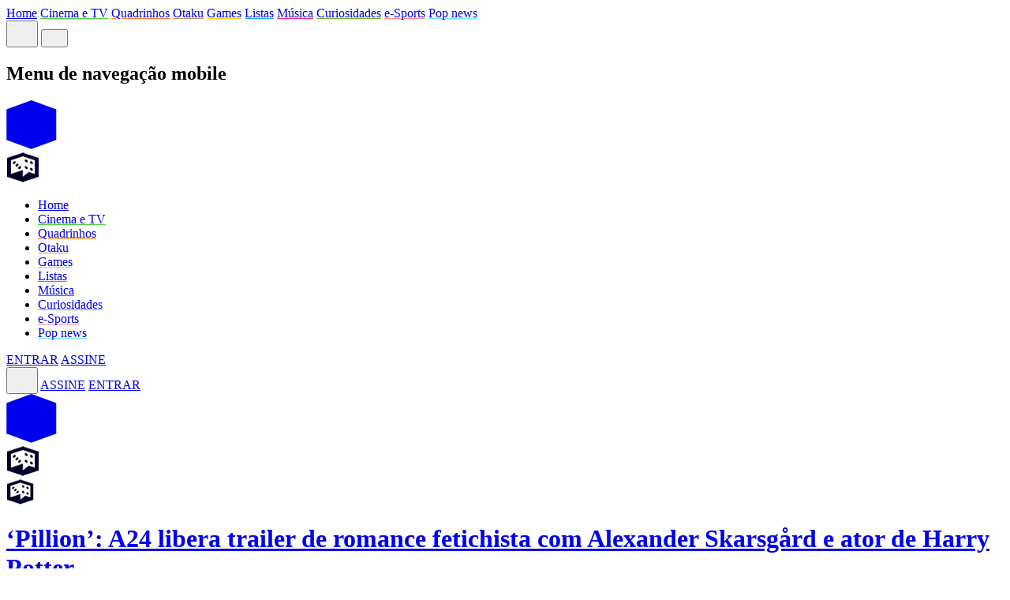

--- FILE ---
content_type: text/html; charset=UTF-8
request_url: https://www.einerd.com/
body_size: 31393
content:
<!DOCTYPE html>
<html lang="pt-BR">
<head>
<meta charset="UTF-8">
<meta name="viewport" content="width=device-width, initial-scale=1.0">


<noscript></noscript>    <script data-cfasync="false" data-no-defer="1" data-no-minify="1" data-no-optimize="1">var ewww_webp_supported=!1;function check_webp_feature(A,e){var w;e=void 0!==e?e:function(){},ewww_webp_supported?e(ewww_webp_supported):((w=new Image).onload=function(){ewww_webp_supported=0<w.width&&0<w.height,e&&e(ewww_webp_supported)},w.onerror=function(){e&&e(!1)},w.src="data:image/webp;base64,"+{alpha:"UklGRkoAAABXRUJQVlA4WAoAAAAQAAAAAAAAAAAAQUxQSAwAAAARBxAR/Q9ERP8DAABWUDggGAAAABQBAJ0BKgEAAQAAAP4AAA3AAP7mtQAAAA=="}[A])}check_webp_feature("alpha");</script><script data-cfasync="false" data-no-defer="1" data-no-minify="1" data-no-optimize="1">var Arrive=function(c,w){"use strict";if(c.MutationObserver&&"undefined"!=typeof HTMLElement){var r,a=0,u=(r=HTMLElement.prototype.matches||HTMLElement.prototype.webkitMatchesSelector||HTMLElement.prototype.mozMatchesSelector||HTMLElement.prototype.msMatchesSelector,{matchesSelector:function(e,t){return e instanceof HTMLElement&&r.call(e,t)},addMethod:function(e,t,r){var a=e[t];e[t]=function(){return r.length==arguments.length?r.apply(this,arguments):"function"==typeof a?a.apply(this,arguments):void 0}},callCallbacks:function(e,t){t&&t.options.onceOnly&&1==t.firedElems.length&&(e=[e[0]]);for(var r,a=0;r=e[a];a++)r&&r.callback&&r.callback.call(r.elem,r.elem);t&&t.options.onceOnly&&1==t.firedElems.length&&t.me.unbindEventWithSelectorAndCallback.call(t.target,t.selector,t.callback)},checkChildNodesRecursively:function(e,t,r,a){for(var i,n=0;i=e[n];n++)r(i,t,a)&&a.push({callback:t.callback,elem:i}),0<i.childNodes.length&&u.checkChildNodesRecursively(i.childNodes,t,r,a)},mergeArrays:function(e,t){var r,a={};for(r in e)e.hasOwnProperty(r)&&(a[r]=e[r]);for(r in t)t.hasOwnProperty(r)&&(a[r]=t[r]);return a},toElementsArray:function(e){return e=void 0!==e&&("number"!=typeof e.length||e===c)?[e]:e}}),e=(l.prototype.addEvent=function(e,t,r,a){a={target:e,selector:t,options:r,callback:a,firedElems:[]};return this._beforeAdding&&this._beforeAdding(a),this._eventsBucket.push(a),a},l.prototype.removeEvent=function(e){for(var t,r=this._eventsBucket.length-1;t=this._eventsBucket[r];r--)e(t)&&(this._beforeRemoving&&this._beforeRemoving(t),(t=this._eventsBucket.splice(r,1))&&t.length&&(t[0].callback=null))},l.prototype.beforeAdding=function(e){this._beforeAdding=e},l.prototype.beforeRemoving=function(e){this._beforeRemoving=e},l),t=function(i,n){var o=new e,l=this,s={fireOnAttributesModification:!1};return o.beforeAdding(function(t){var e=t.target;e!==c.document&&e!==c||(e=document.getElementsByTagName("html")[0]);var r=new MutationObserver(function(e){n.call(this,e,t)}),a=i(t.options);r.observe(e,a),t.observer=r,t.me=l}),o.beforeRemoving(function(e){e.observer.disconnect()}),this.bindEvent=function(e,t,r){t=u.mergeArrays(s,t);for(var a=u.toElementsArray(this),i=0;i<a.length;i++)o.addEvent(a[i],e,t,r)},this.unbindEvent=function(){var r=u.toElementsArray(this);o.removeEvent(function(e){for(var t=0;t<r.length;t++)if(this===w||e.target===r[t])return!0;return!1})},this.unbindEventWithSelectorOrCallback=function(r){var a=u.toElementsArray(this),i=r,e="function"==typeof r?function(e){for(var t=0;t<a.length;t++)if((this===w||e.target===a[t])&&e.callback===i)return!0;return!1}:function(e){for(var t=0;t<a.length;t++)if((this===w||e.target===a[t])&&e.selector===r)return!0;return!1};o.removeEvent(e)},this.unbindEventWithSelectorAndCallback=function(r,a){var i=u.toElementsArray(this);o.removeEvent(function(e){for(var t=0;t<i.length;t++)if((this===w||e.target===i[t])&&e.selector===r&&e.callback===a)return!0;return!1})},this},i=new function(){var s={fireOnAttributesModification:!1,onceOnly:!1,existing:!1};function n(e,t,r){return!(!u.matchesSelector(e,t.selector)||(e._id===w&&(e._id=a++),-1!=t.firedElems.indexOf(e._id)))&&(t.firedElems.push(e._id),!0)}var c=(i=new t(function(e){var t={attributes:!1,childList:!0,subtree:!0};return e.fireOnAttributesModification&&(t.attributes=!0),t},function(e,i){e.forEach(function(e){var t=e.addedNodes,r=e.target,a=[];null!==t&&0<t.length?u.checkChildNodesRecursively(t,i,n,a):"attributes"===e.type&&n(r,i)&&a.push({callback:i.callback,elem:r}),u.callCallbacks(a,i)})})).bindEvent;return i.bindEvent=function(e,t,r){t=void 0===r?(r=t,s):u.mergeArrays(s,t);var a=u.toElementsArray(this);if(t.existing){for(var i=[],n=0;n<a.length;n++)for(var o=a[n].querySelectorAll(e),l=0;l<o.length;l++)i.push({callback:r,elem:o[l]});if(t.onceOnly&&i.length)return r.call(i[0].elem,i[0].elem);setTimeout(u.callCallbacks,1,i)}c.call(this,e,t,r)},i},o=new function(){var a={};function i(e,t){return u.matchesSelector(e,t.selector)}var n=(o=new t(function(){return{childList:!0,subtree:!0}},function(e,r){e.forEach(function(e){var t=e.removedNodes,e=[];null!==t&&0<t.length&&u.checkChildNodesRecursively(t,r,i,e),u.callCallbacks(e,r)})})).bindEvent;return o.bindEvent=function(e,t,r){t=void 0===r?(r=t,a):u.mergeArrays(a,t),n.call(this,e,t,r)},o};d(HTMLElement.prototype),d(NodeList.prototype),d(HTMLCollection.prototype),d(HTMLDocument.prototype),d(Window.prototype);var n={};return s(i,n,"unbindAllArrive"),s(o,n,"unbindAllLeave"),n}function l(){this._eventsBucket=[],this._beforeAdding=null,this._beforeRemoving=null}function s(e,t,r){u.addMethod(t,r,e.unbindEvent),u.addMethod(t,r,e.unbindEventWithSelectorOrCallback),u.addMethod(t,r,e.unbindEventWithSelectorAndCallback)}function d(e){e.arrive=i.bindEvent,s(i,e,"unbindArrive"),e.leave=o.bindEvent,s(o,e,"unbindLeave")}}(window,void 0),ewww_webp_supported=!1;function check_webp_feature(e,t){var r;ewww_webp_supported?t(ewww_webp_supported):((r=new Image).onload=function(){ewww_webp_supported=0<r.width&&0<r.height,t(ewww_webp_supported)},r.onerror=function(){t(!1)},r.src="data:image/webp;base64,"+{alpha:"UklGRkoAAABXRUJQVlA4WAoAAAAQAAAAAAAAAAAAQUxQSAwAAAARBxAR/Q9ERP8DAABWUDggGAAAABQBAJ0BKgEAAQAAAP4AAA3AAP7mtQAAAA==",animation:"UklGRlIAAABXRUJQVlA4WAoAAAASAAAAAAAAAAAAQU5JTQYAAAD/////AABBTk1GJgAAAAAAAAAAAAAAAAAAAGQAAABWUDhMDQAAAC8AAAAQBxAREYiI/gcA"}[e])}function ewwwLoadImages(e){if(e){for(var t=document.querySelectorAll(".batch-image img, .image-wrapper a, .ngg-pro-masonry-item a, .ngg-galleria-offscreen-seo-wrapper a"),r=0,a=t.length;r<a;r++)ewwwAttr(t[r],"data-src",t[r].getAttribute("data-webp")),ewwwAttr(t[r],"data-thumbnail",t[r].getAttribute("data-webp-thumbnail"));for(var i=document.querySelectorAll("div.woocommerce-product-gallery__image"),r=0,a=i.length;r<a;r++)ewwwAttr(i[r],"data-thumb",i[r].getAttribute("data-webp-thumb"))}for(var n=document.querySelectorAll("video"),r=0,a=n.length;r<a;r++)ewwwAttr(n[r],"poster",e?n[r].getAttribute("data-poster-webp"):n[r].getAttribute("data-poster-image"));for(var o,l=document.querySelectorAll("img.ewww_webp_lazy_load"),r=0,a=l.length;r<a;r++)e&&(ewwwAttr(l[r],"data-lazy-srcset",l[r].getAttribute("data-lazy-srcset-webp")),ewwwAttr(l[r],"data-srcset",l[r].getAttribute("data-srcset-webp")),ewwwAttr(l[r],"data-lazy-src",l[r].getAttribute("data-lazy-src-webp")),ewwwAttr(l[r],"data-src",l[r].getAttribute("data-src-webp")),ewwwAttr(l[r],"data-orig-file",l[r].getAttribute("data-webp-orig-file")),ewwwAttr(l[r],"data-medium-file",l[r].getAttribute("data-webp-medium-file")),ewwwAttr(l[r],"data-large-file",l[r].getAttribute("data-webp-large-file")),null!=(o=l[r].getAttribute("srcset"))&&!1!==o&&o.includes("R0lGOD")&&ewwwAttr(l[r],"src",l[r].getAttribute("data-lazy-src-webp"))),l[r].className=l[r].className.replace(/\bewww_webp_lazy_load\b/,"");for(var s=document.querySelectorAll(".ewww_webp"),r=0,a=s.length;r<a;r++)e?(ewwwAttr(s[r],"srcset",s[r].getAttribute("data-srcset-webp")),ewwwAttr(s[r],"src",s[r].getAttribute("data-src-webp")),ewwwAttr(s[r],"data-orig-file",s[r].getAttribute("data-webp-orig-file")),ewwwAttr(s[r],"data-medium-file",s[r].getAttribute("data-webp-medium-file")),ewwwAttr(s[r],"data-large-file",s[r].getAttribute("data-webp-large-file")),ewwwAttr(s[r],"data-large_image",s[r].getAttribute("data-webp-large_image")),ewwwAttr(s[r],"data-src",s[r].getAttribute("data-webp-src"))):(ewwwAttr(s[r],"srcset",s[r].getAttribute("data-srcset-img")),ewwwAttr(s[r],"src",s[r].getAttribute("data-src-img"))),s[r].className=s[r].className.replace(/\bewww_webp\b/,"ewww_webp_loaded");window.jQuery&&jQuery.fn.isotope&&jQuery.fn.imagesLoaded&&(jQuery(".fusion-posts-container-infinite").imagesLoaded(function(){jQuery(".fusion-posts-container-infinite").hasClass("isotope")&&jQuery(".fusion-posts-container-infinite").isotope()}),jQuery(".fusion-portfolio:not(.fusion-recent-works) .fusion-portfolio-wrapper").imagesLoaded(function(){jQuery(".fusion-portfolio:not(.fusion-recent-works) .fusion-portfolio-wrapper").isotope()}))}function ewwwWebPInit(e){ewwwLoadImages(e),ewwwNggLoadGalleries(e),document.arrive(".ewww_webp",function(){ewwwLoadImages(e)}),document.arrive(".ewww_webp_lazy_load",function(){ewwwLoadImages(e)}),document.arrive("videos",function(){ewwwLoadImages(e)}),"loading"==document.readyState?document.addEventListener("DOMContentLoaded",ewwwJSONParserInit):("undefined"!=typeof galleries&&ewwwNggParseGalleries(e),ewwwWooParseVariations(e))}function ewwwAttr(e,t,r){null!=r&&!1!==r&&e.setAttribute(t,r)}function ewwwJSONParserInit(){"undefined"!=typeof galleries&&check_webp_feature("alpha",ewwwNggParseGalleries),check_webp_feature("alpha",ewwwWooParseVariations)}function ewwwWooParseVariations(e){if(e)for(var t=document.querySelectorAll("form.variations_form"),r=0,a=t.length;r<a;r++){var i=t[r].getAttribute("data-product_variations"),n=!1;try{for(var o in i=JSON.parse(i))void 0!==i[o]&&void 0!==i[o].image&&(void 0!==i[o].image.src_webp&&(i[o].image.src=i[o].image.src_webp,n=!0),void 0!==i[o].image.srcset_webp&&(i[o].image.srcset=i[o].image.srcset_webp,n=!0),void 0!==i[o].image.full_src_webp&&(i[o].image.full_src=i[o].image.full_src_webp,n=!0),void 0!==i[o].image.gallery_thumbnail_src_webp&&(i[o].image.gallery_thumbnail_src=i[o].image.gallery_thumbnail_src_webp,n=!0),void 0!==i[o].image.thumb_src_webp&&(i[o].image.thumb_src=i[o].image.thumb_src_webp,n=!0));n&&ewwwAttr(t[r],"data-product_variations",JSON.stringify(i))}catch(e){}}}function ewwwNggParseGalleries(e){if(e)for(var t in galleries){var r=galleries[t];galleries[t].images_list=ewwwNggParseImageList(r.images_list)}}function ewwwNggLoadGalleries(e){e&&document.addEventListener("ngg.galleria.themeadded",function(e,t){window.ngg_galleria._create_backup=window.ngg_galleria.create,window.ngg_galleria.create=function(e,t){var r=$(e).data("id");return galleries["gallery_"+r].images_list=ewwwNggParseImageList(galleries["gallery_"+r].images_list),window.ngg_galleria._create_backup(e,t)}})}function ewwwNggParseImageList(e){for(var t in e){var r=e[t];if(void 0!==r["image-webp"]&&(e[t].image=r["image-webp"],delete e[t]["image-webp"]),void 0!==r["thumb-webp"]&&(e[t].thumb=r["thumb-webp"],delete e[t]["thumb-webp"]),void 0!==r.full_image_webp&&(e[t].full_image=r.full_image_webp,delete e[t].full_image_webp),void 0!==r.srcsets)for(var a in r.srcsets)nggSrcset=r.srcsets[a],void 0!==r.srcsets[a+"-webp"]&&(e[t].srcsets[a]=r.srcsets[a+"-webp"],delete e[t].srcsets[a+"-webp"]);if(void 0!==r.full_srcsets)for(var i in r.full_srcsets)nggFSrcset=r.full_srcsets[i],void 0!==r.full_srcsets[i+"-webp"]&&(e[t].full_srcsets[i]=r.full_srcsets[i+"-webp"],delete e[t].full_srcsets[i+"-webp"])}return e}check_webp_feature("alpha",ewwwWebPInit);</script><meta name='robots' content='index, follow, max-image-preview:large, max-snippet:-1, max-video-preview:-1'/>
<style>img:is([sizes="auto" i], [sizes^="auto," i]){contain-intrinsic-size:3000px 1500px}</style>
<title>O portal do multiverso Nerd. Filmes, Séries, Animes, Jogos e Notícias Pop | Ei Nerd</title>
<meta name="description" content="Notícias e lançamentos diários do universo Nerd. Acompanhe críticas, guias e tudo sobre Filmes, Séries, Animes, HQs e Games no maior portal de Cultura Pop do Brasil"/>
<link rel="canonical" href="https://www.einerd.com/"/>
<link rel="next" href="https://www.einerd.com/page/2/"/>
<meta property="og:locale" content="pt_BR"/>
<meta property="og:type" content="website"/>
<meta property="og:title" content="Ei Nerd"/>
<meta property="og:description" content="Notícias e lançamentos diários do universo Nerd. Acompanhe críticas, guias e tudo sobre Filmes, Séries, Animes, HQs e Games no maior portal de Cultura Pop do Brasil"/>
<meta property="og:url" content="https://www.einerd.com/"/>
<meta property="og:site_name" content="Ei Nerd"/>
<meta property="og:image" content="https://www.einerd.com/wp-content/uploads/2015/12/cropped-ei-nerd-logo-dado.png"/>
<meta property="og:image:width" content="512"/>
<meta property="og:image:height" content="512"/>
<meta property="og:image:type" content="image/png"/>
<meta name="twitter:card" content="summary_large_image"/>
<meta name="twitter:site" content="@Ei_Nerd"/>
<script>(function(w,d,s,l,i){w[l]=w[l]||[];w[l].push({'gtm.start':
new Date().getTime(),event:'gtm.js'});var f=d.getElementsByTagName(s)[0],a
j=d.createElement(s),dl=l!='dataLayer'?'&l='+l:'';j.async=true;j.src=
'https://www.googletagmanager.com/gtm.js?id='+i+dl;f.parentNode.insertBefore(j,f);
})(window,document,'script','dataLayer','GTM-5G4D7V7');</script>
<style id='classic-theme-styles-inline-css'>.wp-block-button__link{color:#fff;background-color:#32373c;border-radius:9999px;box-shadow:none;text-decoration:none;padding:calc(.667em + 2px) calc(1.333em + 2px);font-size:1.125em}.wp-block-file__button{background:#32373c;color:#fff;text-decoration:none}</style>
<style id='global-styles-inline-css'>:root{--wp--preset--aspect-ratio--square:1;--wp--preset--aspect-ratio--4-3:4/3;--wp--preset--aspect-ratio--3-4:3/4;--wp--preset--aspect-ratio--3-2:3/2;--wp--preset--aspect-ratio--2-3:2/3;--wp--preset--aspect-ratio--16-9:16/9;--wp--preset--aspect-ratio--9-16:9/16;--wp--preset--color--black:#000000;--wp--preset--color--cyan-bluish-gray:#abb8c3;--wp--preset--color--white:#ffffff;--wp--preset--color--pale-pink:#f78da7;--wp--preset--color--vivid-red:#cf2e2e;--wp--preset--color--luminous-vivid-orange:#ff6900;--wp--preset--color--luminous-vivid-amber:#fcb900;--wp--preset--color--light-green-cyan:#7bdcb5;--wp--preset--color--vivid-green-cyan:#00d084;--wp--preset--color--pale-cyan-blue:#8ed1fc;--wp--preset--color--vivid-cyan-blue:#0693e3;--wp--preset--color--vivid-purple:#9b51e0;--wp--preset--gradient--vivid-cyan-blue-to-vivid-purple:linear-gradient(135deg,rgba(6,147,227,1) 0%,rgb(155,81,224) 100%);--wp--preset--gradient--light-green-cyan-to-vivid-green-cyan:linear-gradient(135deg,rgb(122,220,180) 0%,rgb(0,208,130) 100%);--wp--preset--gradient--luminous-vivid-amber-to-luminous-vivid-orange:linear-gradient(135deg,rgba(252,185,0,1) 0%,rgba(255,105,0,1) 100%);--wp--preset--gradient--luminous-vivid-orange-to-vivid-red:linear-gradient(135deg,rgba(255,105,0,1) 0%,rgb(207,46,46) 100%);--wp--preset--gradient--very-light-gray-to-cyan-bluish-gray:linear-gradient(135deg,rgb(238,238,238) 0%,rgb(169,184,195) 100%);--wp--preset--gradient--cool-to-warm-spectrum:linear-gradient(135deg,rgb(74,234,220) 0%,rgb(151,120,209) 20%,rgb(207,42,186) 40%,rgb(238,44,130) 60%,rgb(251,105,98) 80%,rgb(254,248,76) 100%);--wp--preset--gradient--blush-light-purple:linear-gradient(135deg,rgb(255,206,236) 0%,rgb(152,150,240) 100%);--wp--preset--gradient--blush-bordeaux:linear-gradient(135deg,rgb(254,205,165) 0%,rgb(254,45,45) 50%,rgb(107,0,62) 100%);--wp--preset--gradient--luminous-dusk:linear-gradient(135deg,rgb(255,203,112) 0%,rgb(199,81,192) 50%,rgb(65,88,208) 100%);--wp--preset--gradient--pale-ocean:linear-gradient(135deg,rgb(255,245,203) 0%,rgb(182,227,212) 50%,rgb(51,167,181) 100%);--wp--preset--gradient--electric-grass:linear-gradient(135deg,rgb(202,248,128) 0%,rgb(113,206,126) 100%);--wp--preset--gradient--midnight:linear-gradient(135deg,rgb(2,3,129) 0%,rgb(40,116,252) 100%);--wp--preset--font-size--small:13px;--wp--preset--font-size--medium:20px;--wp--preset--font-size--large:36px;--wp--preset--font-size--x-large:42px;--wp--preset--spacing--20:0.44rem;--wp--preset--spacing--30:0.67rem;--wp--preset--spacing--40:1rem;--wp--preset--spacing--50:1.5rem;--wp--preset--spacing--60:2.25rem;--wp--preset--spacing--70:3.38rem;--wp--preset--spacing--80:5.06rem;--wp--preset--shadow--natural:6px 6px 9px rgba(0, 0, 0, 0.2);--wp--preset--shadow--deep:12px 12px 50px rgba(0, 0, 0, 0.4);--wp--preset--shadow--sharp:6px 6px 0px rgba(0, 0, 0, 0.2);--wp--preset--shadow--outlined:6px 6px 0px -3px rgba(255, 255, 255, 1), 6px 6px rgba(0, 0, 0, 1);--wp--preset--shadow--crisp:6px 6px 0px rgba(0, 0, 0, 1);}:where(.is-layout-flex){gap:0.5em;}:where(.is-layout-grid){gap:0.5em;}body .is-layout-flex{display:flex;}.is-layout-flex{flex-wrap:wrap;align-items:center;}.is-layout-flex > :is(*, div){margin:0;}body .is-layout-grid{display:grid;}.is-layout-grid > :is(*, div){margin:0;}:where(.wp-block-columns.is-layout-flex){gap:2em;}:where(.wp-block-columns.is-layout-grid){gap:2em;}:where(.wp-block-post-template.is-layout-flex){gap:1.25em;}:where(.wp-block-post-template.is-layout-grid){gap:1.25em;}.has-black-color{color:var(--wp--preset--color--black) !important;}.has-cyan-bluish-gray-color{color:var(--wp--preset--color--cyan-bluish-gray) !important;}.has-white-color{color:var(--wp--preset--color--white) !important;}.has-pale-pink-color{color:var(--wp--preset--color--pale-pink) !important;}.has-vivid-red-color{color:var(--wp--preset--color--vivid-red) !important;}.has-luminous-vivid-orange-color{color:var(--wp--preset--color--luminous-vivid-orange) !important;}.has-luminous-vivid-amber-color{color:var(--wp--preset--color--luminous-vivid-amber) !important;}.has-light-green-cyan-color{color:var(--wp--preset--color--light-green-cyan) !important;}.has-vivid-green-cyan-color{color:var(--wp--preset--color--vivid-green-cyan) !important;}.has-pale-cyan-blue-color{color:var(--wp--preset--color--pale-cyan-blue) !important;}.has-vivid-cyan-blue-color{color:var(--wp--preset--color--vivid-cyan-blue) !important;}.has-vivid-purple-color{color:var(--wp--preset--color--vivid-purple) !important;}.has-black-background-color{background-color:var(--wp--preset--color--black) !important;}.has-cyan-bluish-gray-background-color{background-color:var(--wp--preset--color--cyan-bluish-gray) !important;}.has-white-background-color{background-color:var(--wp--preset--color--white) !important;}.has-pale-pink-background-color{background-color:var(--wp--preset--color--pale-pink) !important;}.has-vivid-red-background-color{background-color:var(--wp--preset--color--vivid-red) !important;}.has-luminous-vivid-orange-background-color{background-color:var(--wp--preset--color--luminous-vivid-orange) !important;}.has-luminous-vivid-amber-background-color{background-color:var(--wp--preset--color--luminous-vivid-amber) !important;}.has-light-green-cyan-background-color{background-color:var(--wp--preset--color--light-green-cyan) !important;}.has-vivid-green-cyan-background-color{background-color:var(--wp--preset--color--vivid-green-cyan) !important;}.has-pale-cyan-blue-background-color{background-color:var(--wp--preset--color--pale-cyan-blue) !important;}.has-vivid-cyan-blue-background-color{background-color:var(--wp--preset--color--vivid-cyan-blue) !important;}.has-vivid-purple-background-color{background-color:var(--wp--preset--color--vivid-purple) !important;}.has-black-border-color{border-color:var(--wp--preset--color--black) !important;}.has-cyan-bluish-gray-border-color{border-color:var(--wp--preset--color--cyan-bluish-gray) !important;}.has-white-border-color{border-color:var(--wp--preset--color--white) !important;}.has-pale-pink-border-color{border-color:var(--wp--preset--color--pale-pink) !important;}.has-vivid-red-border-color{border-color:var(--wp--preset--color--vivid-red) !important;}.has-luminous-vivid-orange-border-color{border-color:var(--wp--preset--color--luminous-vivid-orange) !important;}.has-luminous-vivid-amber-border-color{border-color:var(--wp--preset--color--luminous-vivid-amber) !important;}.has-light-green-cyan-border-color{border-color:var(--wp--preset--color--light-green-cyan) !important;}.has-vivid-green-cyan-border-color{border-color:var(--wp--preset--color--vivid-green-cyan) !important;}.has-pale-cyan-blue-border-color{border-color:var(--wp--preset--color--pale-cyan-blue) !important;}.has-vivid-cyan-blue-border-color{border-color:var(--wp--preset--color--vivid-cyan-blue) !important;}.has-vivid-purple-border-color{border-color:var(--wp--preset--color--vivid-purple) !important;}.has-vivid-cyan-blue-to-vivid-purple-gradient-background{background:var(--wp--preset--gradient--vivid-cyan-blue-to-vivid-purple) !important;}.has-light-green-cyan-to-vivid-green-cyan-gradient-background{background:var(--wp--preset--gradient--light-green-cyan-to-vivid-green-cyan) !important;}.has-luminous-vivid-amber-to-luminous-vivid-orange-gradient-background{background:var(--wp--preset--gradient--luminous-vivid-amber-to-luminous-vivid-orange) !important;}.has-luminous-vivid-orange-to-vivid-red-gradient-background{background:var(--wp--preset--gradient--luminous-vivid-orange-to-vivid-red) !important;}.has-very-light-gray-to-cyan-bluish-gray-gradient-background{background:var(--wp--preset--gradient--very-light-gray-to-cyan-bluish-gray) !important;}.has-cool-to-warm-spectrum-gradient-background{background:var(--wp--preset--gradient--cool-to-warm-spectrum) !important;}.has-blush-light-purple-gradient-background{background:var(--wp--preset--gradient--blush-light-purple) !important;}.has-blush-bordeaux-gradient-background{background:var(--wp--preset--gradient--blush-bordeaux) !important;}.has-luminous-dusk-gradient-background{background:var(--wp--preset--gradient--luminous-dusk) !important;}.has-pale-ocean-gradient-background{background:var(--wp--preset--gradient--pale-ocean) !important;}.has-electric-grass-gradient-background{background:var(--wp--preset--gradient--electric-grass) !important;}.has-midnight-gradient-background{background:var(--wp--preset--gradient--midnight) !important;}.has-small-font-size{font-size:var(--wp--preset--font-size--small) !important;}.has-medium-font-size{font-size:var(--wp--preset--font-size--medium) !important;}.has-large-font-size{font-size:var(--wp--preset--font-size--large) !important;}.has-x-large-font-size{font-size:var(--wp--preset--font-size--x-large) !important;}:where(.wp-block-post-template.is-layout-flex){gap:1.25em;}:where(.wp-block-post-template.is-layout-grid){gap:1.25em;}:where(.wp-block-columns.is-layout-flex){gap:2em;}:where(.wp-block-columns.is-layout-grid){gap:2em;}:root :where(.wp-block-pullquote){font-size:1.5em;line-height:1.6;}</style>
<link rel="stylesheet" type="text/css" href="//www.einerd.com/wp-content/cache/wpfc-minified/dgt1np1l/9khz8.css" media="all"/>
<style>a.cld-like-dislike-trigger{color:#0000eb;}</style>
<script type="application/ld+json">[{"@context":"http:\/\/schema.org\/","@type":"WPHeader","url":"https:\/\/www.einerd.com","headline":"Ei Nerd","description":"Notícias e lançamentos diários do universo Nerd. Acompanhe críticas, guias e tudo sobre Filmes, Séries, Animes, HQs e..."},{"@context":"http:\/\/schema.org\/","@type":"WPFooter","url":"https:\/\/www.einerd.com","headline":"Ei Nerd","description":"Notícias e lançamentos diários do universo Nerd. Acompanhe críticas, guias e tudo sobre Filmes, Séries, Animes, HQs e..."}]</script>
<script type="application/ld+json">{"@context":"http:\/\/schema.org\/","@type":"Blog","headline":"Ei Nerd","description":"Notícias e lançamentos diários do universo Nerd. Acompanhe críticas, guias e tudo sobre Filmes, Séries, Animes, HQs e Games no maior portal de Cultura Pop do Brasil","url":"https:\/\/www.einerd.com","blogPost":[{"@context":"https:\/\/schema.org\/","@type":"BlogPosting","mainEntityOfPage":{"@type":"WebPage","@id":"https:\/\/www.einerd.com\/pillion-a24-libera-trailer-de-romance-fetichista-com-alexander-skarsgard-e-ator-de-harry-potter\/"},"url":"https:\/\/www.einerd.com\/pillion-a24-libera-trailer-de-romance-fetichista-com-alexander-skarsgard-e-ator-de-harry-potter\/","headline":"‘Pillion’: A24 libera trailer de romance fetichista com Alexander Skarsgård e ator de Harry Potter","datePublished":"2026-01-14T15:00:16-03:00","dateModified":"2026-01-14T14:59:57-03:00","publisher":{"@type":"Organization","@id":"https:\/\/www.einerd.com\/#organization","name":"Ei Nerd","logo":{"@type":"ImageObject","url":"","width":600,"height":60}},"image":{"@type":"ImageObject","url":"https:\/\/www.einerd.com\/wp-content\/uploads\/2026\/01\/Pillion.jpg","width":1357,"height":727},"articleSection":"Cinema e TV","keywords":"A24, Alexander Skarsgard, Cinema, Harry Melling, Pillion","description":"A A24 revelou nesta quarta-feira (14) o trailer oficial e detalhes inéditos de Pillion, seu próximo lançamento que promete dar o que falar. A prévia destaca a química inusitada entre Harry Melling, eternizado como Duda Dursley na franquia Harry Potter, e Alexander Skarsgård (True Blood, O Homem do Norte),","author":{"@type":"Person","name":"Cheyna Corrêa","url":"https:\/\/www.einerd.com\/autor\/cheyna\/","image":{"@type":"ImageObject","url":"https:\/\/secure.gravatar.com\/avatar\/3f387e6a72ff6c1a8997ad884fdc7306682c99c2ef4e07fead2b450b6ee532ed?s=96&d=mm&r=g","height":96,"width":96}},"commentCount":"0"},{"@context":"https:\/\/schema.org\/","@type":"BlogPosting","mainEntityOfPage":{"@type":"WebPage","@id":"https:\/\/www.einerd.com\/zoe-saldana-quebra-recorde-e-se-torna-a-atriz-de-maior-bilheteria-da-historia\/"},"url":"https:\/\/www.einerd.com\/zoe-saldana-quebra-recorde-e-se-torna-a-atriz-de-maior-bilheteria-da-historia\/","headline":"Zoe Saldaña quebra recorde e se torna a atriz de maior bilheteria da história","datePublished":"2026-01-14T14:30:10-03:00","dateModified":"2026-01-14T12:25:56-03:00","publisher":{"@type":"Organization","@id":"https:\/\/www.einerd.com\/#organization","name":"Ei Nerd","logo":{"@type":"ImageObject","url":"","width":600,"height":60}},"image":{"@type":"ImageObject","url":"https:\/\/www.einerd.com\/wp-content\/uploads\/2023\/05\/Guardioes-da-Galaxia-gamora.jpg","width":1280,"height":670},"articleSection":"Cinema e TV","keywords":"Avatar 3, bilheteria, james cameron, Marvel, Zoe Saldana","description":"A rainha das bilheterias tem nome e sobrenome. A vencedora do Oscar Zoe Saldaña alcançou um marco histórico e se tornou oficialmente a atriz de maior arrecadação de todos os tempos. O feito foi consolidado graças ao sucesso estrondoso de Avatar: Fogo e Cinzas (Avatar: Fire and Ash), o","author":{"@type":"Person","name":"Cheyna Corrêa","url":"https:\/\/www.einerd.com\/autor\/cheyna\/","image":{"@type":"ImageObject","url":"https:\/\/secure.gravatar.com\/avatar\/3f387e6a72ff6c1a8997ad884fdc7306682c99c2ef4e07fead2b450b6ee532ed?s=96&d=mm&r=g","height":96,"width":96}},"commentCount":"0"},{"@context":"https:\/\/schema.org\/","@type":"BlogPosting","mainEntityOfPage":{"@type":"WebPage","@id":"https:\/\/www.einerd.com\/vingadores-doutor-destino-pode-ter-retorno-de-outros-x-men\/"},"url":"https:\/\/www.einerd.com\/vingadores-doutor-destino-pode-ter-retorno-de-outros-x-men\/","headline":"‘Vingadores: Doutor Destino’ pode ter retorno de outros X-Men","datePublished":"2026-01-14T14:00:00-03:00","dateModified":"2026-01-14T11:38:09-03:00","publisher":{"@type":"Organization","@id":"https:\/\/www.einerd.com\/#organization","name":"Ei Nerd","logo":{"@type":"ImageObject","url":"","width":600,"height":60}},"image":{"@type":"ImageObject","url":"https:\/\/www.einerd.com\/wp-content\/uploads\/2025\/09\/Captura-de-tela-2025-09-26-101834.jpg","width":1488,"height":837},"articleSection":"Cinema e TV","keywords":"chris claremont, MCU, Vingadores: Doutor Destino, X-Men","description":"Novos comentários de bastidores sobre Vingadores: Doutor Destino reacenderam a expectativa em torno de retornos adicionais dos X-Men no próximo grande evento do Universo Cinematográfico da Marvel. O longa, que estreia em dezembro, já reúne nomes históricos da franquia mutante, mas indicações recentes sugerem que o elenco pode ser","author":{"@type":"Person","name":"Andre Luiz","url":"https:\/\/www.einerd.com\/autor\/andreluiz\/","image":{"@type":"ImageObject","url":"https:\/\/secure.gravatar.com\/avatar\/917fe72b60fdc2576b765ab224d6c3e1bddc566a1fc254a99b208a3933141bb3?s=96&d=mm&r=g","height":96,"width":96}},"commentCount":"0"},{"@context":"https:\/\/schema.org\/","@type":"BlogPosting","mainEntityOfPage":{"@type":"WebPage","@id":"https:\/\/www.einerd.com\/euphoria-3a-temporada-trailer-revela-data-de-estreia-salto-temporal-e-novos-dramas-assista\/"},"url":"https:\/\/www.einerd.com\/euphoria-3a-temporada-trailer-revela-data-de-estreia-salto-temporal-e-novos-dramas-assista\/","headline":"‘Euphoria’ 3ª Temporada: Trailer revela data de estreia, salto temporal e novos dramas; assista","datePublished":"2026-01-14T13:29:36-03:00","dateModified":"2026-01-14T13:29:36-03:00","publisher":{"@type":"Organization","@id":"https:\/\/www.einerd.com\/#organization","name":"Ei Nerd","logo":{"@type":"ImageObject","url":"","width":600,"height":60}},"image":{"@type":"ImageObject","url":"https:\/\/www.einerd.com\/wp-content\/uploads\/2026\/01\/youtube-thumbnail-Qualidade-maxima-6-e1768408110876.jpg","width":1280,"height":638},"articleSection":"Cinema e TV","keywords":"Euphoria, HBO Max Zendaya, séries 2026, Sydney Sweeney","description":"Prepare o glitter e o calmante, porque a espera acabou. A HBO Max divulgou o primeiro trailer oficial da 3ª temporada de Euphoria, confirmando que a série retorna em 12 de abril de 2026. Após um hiato de quatro anos, a produção volta com uma proposta radicalmente diferente, abandonando","author":{"@type":"Person","name":"Cheyna Corrêa","url":"https:\/\/www.einerd.com\/autor\/cheyna\/","image":{"@type":"ImageObject","url":"https:\/\/secure.gravatar.com\/avatar\/3f387e6a72ff6c1a8997ad884fdc7306682c99c2ef4e07fead2b450b6ee532ed?s=96&d=mm&r=g","height":96,"width":96}},"commentCount":"0"},{"@context":"https:\/\/schema.org\/","@type":"BlogPosting","mainEntityOfPage":{"@type":"WebPage","@id":"https:\/\/www.einerd.com\/teaser-de-monarch-legado-de-monstros-revela-novo-tita-veja\/"},"url":"https:\/\/www.einerd.com\/teaser-de-monarch-legado-de-monstros-revela-novo-tita-veja\/","headline":"Teaser de ‘Monarch: Legado de Monstros’ revela novo titã; veja","datePublished":"2026-01-14T13:00:00-03:00","dateModified":"2026-01-14T11:04:57-03:00","publisher":{"@type":"Organization","@id":"https:\/\/www.einerd.com\/#organization","name":"Ei Nerd","logo":{"@type":"ImageObject","url":"","width":600,"height":60}},"image":{"@type":"ImageObject","url":"https:\/\/www.einerd.com\/wp-content\/uploads\/2026\/01\/MON2_BRA_Teaser_Eye_Press_2x3_wBranding-e1768399327620.jpg","width":1333,"height":717},"articleSection":"Cinema e TV","keywords":"Apple TV+, Monarch: Legado de Monstros, Monsterverso","description":"A Apple TV+ divulgou o primeiro trailer da segunda temporada de Monarch: Legado de Monstros, revelando uma nova ameaça titânica que promete ampliar os conflitos do Monsterverso. A prévia mostra as consequências diretas do final da temporada inicial e antecipa a chegada do Titan X, um gigante aquático de","author":{"@type":"Person","name":"Andre Luiz","url":"https:\/\/www.einerd.com\/autor\/andreluiz\/","image":{"@type":"ImageObject","url":"https:\/\/secure.gravatar.com\/avatar\/917fe72b60fdc2576b765ab224d6c3e1bddc566a1fc254a99b208a3933141bb3?s=96&d=mm&r=g","height":96,"width":96}},"commentCount":"0"},{"@context":"https:\/\/schema.org\/","@type":"BlogPosting","mainEntityOfPage":{"@type":"WebPage","@id":"https:\/\/www.einerd.com\/peter-jackson-diz-se-mithril-cut-de-o-senhor-dos-aneis-existe\/"},"url":"https:\/\/www.einerd.com\/peter-jackson-diz-se-mithril-cut-de-o-senhor-dos-aneis-existe\/","headline":"Peter Jackson diz se “Mithril Cut” de ‘O Senhor dos Anéis’ realmente existe","datePublished":"2026-01-14T12:30:00-03:00","dateModified":"2026-01-14T10:43:32-03:00","publisher":{"@type":"Organization","@id":"https:\/\/www.einerd.com\/#organization","name":"Ei Nerd","logo":{"@type":"ImageObject","url":"","width":600,"height":60}},"image":{"@type":"ImageObject","url":"https:\/\/www.einerd.com\/wp-content\/uploads\/2016\/04\/o-um-anel-senhor-dos-anéis.jpg","width":1920,"height":1080},"articleSection":"Cinema e TV","keywords":"J.R.R. Tolkien, O Senhor dos Anéis, Peter Jackson","description":"Às vésperas de um marco histórico, Peter Jackson esclareceu um dos rumores mais persistentes envolvendo O Senhor dos Anéis. Em 2026, a trilogia completa 25 anos desde a estreia de O Senhor dos Anéis: A Sociedade do Anel, e o diretor comentou publicamente, pela primeira vez, a suposta existência","author":{"@type":"Person","name":"Andre Luiz","url":"https:\/\/www.einerd.com\/autor\/andreluiz\/","image":{"@type":"ImageObject","url":"https:\/\/secure.gravatar.com\/avatar\/917fe72b60fdc2576b765ab224d6c3e1bddc566a1fc254a99b208a3933141bb3?s=96&d=mm&r=g","height":96,"width":96}},"commentCount":"0"},{"@context":"https:\/\/schema.org\/","@type":"BlogPosting","mainEntityOfPage":{"@type":"WebPage","@id":"https:\/\/www.einerd.com\/vingadores-doutor-destino-deve-superar-recorde-de-ultimato\/"},"url":"https:\/\/www.einerd.com\/vingadores-doutor-destino-deve-superar-recorde-de-ultimato\/","headline":"‘Vingadores: Doutor Destino’ deve superar recorde de ‘Ultimato’ no MCU","datePublished":"2026-01-14T12:00:00-03:00","dateModified":"2026-01-14T10:04:25-03:00","publisher":{"@type":"Organization","@id":"https:\/\/www.einerd.com\/#organization","name":"Ei Nerd","logo":{"@type":"ImageObject","url":"","width":600,"height":60}},"image":{"@type":"ImageObject","url":"https:\/\/www.einerd.com\/wp-content\/uploads\/2024\/08\/vingadores-ultimato.webp","width":2000,"height":1125},"articleSection":"Cinema e TV","keywords":"MCU, Vingadores: Doutor Destino, Vingadores: Ultimato","description":"Vingadores: Doutor Destino pode entrar para a história do MCU antes mesmo de chegar aos cinemas. Um novo rumor de bastidores indica que o próximo filme dos heróis deve quebrar um recorde estabelecido há sete anos, consolidando-se como a produção mais longa já lançada pelo estúdio. Previsto para estrear","author":{"@type":"Person","name":"Andre Luiz","url":"https:\/\/www.einerd.com\/autor\/andreluiz\/","image":{"@type":"ImageObject","url":"https:\/\/secure.gravatar.com\/avatar\/917fe72b60fdc2576b765ab224d6c3e1bddc566a1fc254a99b208a3933141bb3?s=96&d=mm&r=g","height":96,"width":96}},"commentCount":"0"},{"@context":"https:\/\/schema.org\/","@type":"BlogPosting","mainEntityOfPage":{"@type":"WebPage","@id":"https:\/\/www.einerd.com\/criador-de-round-6-anuncia-nova-serie-da-netflix\/"},"url":"https:\/\/www.einerd.com\/criador-de-round-6-anuncia-nova-serie-da-netflix\/","headline":"Criador de ‘Round 6’ anuncia nova série da Netflix","datePublished":"2026-01-14T11:30:00-03:00","dateModified":"2026-01-14T10:43:11-03:00","publisher":{"@type":"Organization","@id":"https:\/\/www.einerd.com\/#organization","name":"Ei Nerd","logo":{"@type":"ImageObject","url":"","width":600,"height":60}},"image":{"@type":"ImageObject","url":"https:\/\/www.einerd.com\/wp-content\/uploads\/2024\/12\/squid-game-round-6-e1735580035174.jpg","width":1280,"height":720},"articleSection":"Cinema e TV","keywords":"Hwang Dong-hyuk, Netflix, Round 6, The Dealer","description":"O criador de Round 6, Hwang Dong-hyuk, já tem um novo projeto confirmado na Netflix. Após o encerramento da série sul-coreana em 2025, o diretor, roteirista e produtor executivo volta a colaborar com a plataforma em uma produção inédita, que marca seu próximo passo na indústria audiovisual. A Netflix","author":{"@type":"Person","name":"Andre Luiz","url":"https:\/\/www.einerd.com\/autor\/andreluiz\/","image":{"@type":"ImageObject","url":"https:\/\/secure.gravatar.com\/avatar\/917fe72b60fdc2576b765ab224d6c3e1bddc566a1fc254a99b208a3933141bb3?s=96&d=mm&r=g","height":96,"width":96}},"commentCount":"0"},{"@context":"https:\/\/schema.org\/","@type":"BlogPosting","mainEntityOfPage":{"@type":"WebPage","@id":"https:\/\/www.einerd.com\/jogo-do-abate-jujutsu-kaisen-significado-sukuna\/"},"url":"https:\/\/www.einerd.com\/jogo-do-abate-jujutsu-kaisen-significado-sukuna\/","headline":"O Jogo do Abate sempre existiu: o simbolismo oculto de Sukuna em Jujutsu Kaisen","datePublished":"2026-01-14T11:00:00-03:00","dateModified":"2026-01-14T02:29:37-03:00","publisher":{"@type":"Organization","@id":"https:\/\/www.einerd.com\/#organization","name":"Ei Nerd","logo":{"@type":"ImageObject","url":"","width":600,"height":60}},"image":{"@type":"ImageObject","url":"https:\/\/www.einerd.com\/wp-content\/uploads\/2026\/01\/Design-sem-nome-16.jpg","width":696,"height":373},"articleSection":"Otaku","keywords":"Anime, Itadori Yuji, Jujutsu Kaisen, Mangá, otaku, Satoru Gojo, Sukuna","description":"Existem detalhes escondidos em ‘Jujutsu Kaisen’ que provam que nada ali é por acaso. O Jogo do Abate não surgiu do nada, ele vem sendo construído desde o primeiro episódio, com símbolos, metáforas e um subtexto assustador. E o mais chocante de tudo? O próprio Sukuna carrega um significado","author":{"@type":"Person","name":"Luiz Gustavo Gonçalves","url":"https:\/\/www.einerd.com\/autor\/luizgustavogoncalves\/","image":{"@type":"ImageObject","url":"https:\/\/secure.gravatar.com\/avatar\/f365661ad5dcdb1b79b0dbf07e8e17d12cc17dd34fce261bb2d08601a66a5f32?s=96&d=mm&r=g","height":96,"width":96}},"commentCount":"0"},{"@context":"https:\/\/schema.org\/","@type":"BlogPosting","mainEntityOfPage":{"@type":"WebPage","@id":"https:\/\/www.einerd.com\/mudncas-no-acesso-ao-chat-geram-protestos-no-roblox\/"},"url":"https:\/\/www.einerd.com\/mudncas-no-acesso-ao-chat-geram-protestos-no-roblox\/","headline":"Mudanças no acesso ao chat geram protestos no Roblox","datePublished":"2026-01-14T10:30:00-03:00","dateModified":"2026-01-14T09:36:39-03:00","publisher":{"@type":"Organization","@id":"https:\/\/www.einerd.com\/#organization","name":"Ei Nerd","logo":{"@type":"ImageObject","url":"","width":600,"height":60}},"image":{"@type":"ImageObject","url":"https:\/\/www.einerd.com\/wp-content\/uploads\/2025\/09\/Millions-of-immersive-experiences-on-Roblox.jpg","width":2000,"height":1125},"articleSection":"Destaques","keywords":"Roblox","description":"A Roblox anunciou uma mudança global em suas políticas de segurança: a partir de agora, a verificação de idade passa a ser obrigatória para o uso do chat na plataforma, incluindo no Brasil. A iniciativa amplia o controle sobre interações entre usuários e reforça medidas de proteção, especialmente para","author":{"@type":"Person","name":"Andre Luiz","url":"https:\/\/www.einerd.com\/autor\/andreluiz\/","image":{"@type":"ImageObject","url":"https:\/\/secure.gravatar.com\/avatar\/917fe72b60fdc2576b765ab224d6c3e1bddc566a1fc254a99b208a3933141bb3?s=96&d=mm&r=g","height":96,"width":96}},"commentCount":"0"},{"@context":"https:\/\/schema.org\/","@type":"BlogPosting","mainEntityOfPage":{"@type":"WebPage","@id":"https:\/\/www.einerd.com\/gog-nao-quer-competir-com-steam-nichos\/"},"url":"https:\/\/www.einerd.com\/gog-nao-quer-competir-com-steam-nichos\/","headline":"GOG não pretende competir diretamente com a Steam","datePublished":"2026-01-14T10:00:00-03:00","dateModified":"2026-01-13T21:54:00-03:00","publisher":{"@type":"Organization","@id":"https:\/\/www.einerd.com\/#organization","name":"Ei Nerd","logo":{"@type":"ImageObject","url":"","width":600,"height":60}},"image":{"@type":"ImageObject","url":"https:\/\/www.einerd.com\/wp-content\/uploads\/2025\/12\/GOG.jpg","width":1280,"height":720},"articleSection":"Destaques","keywords":"DRM-free, gog, jogos clássicos, jogos de PC, steam","description":"A GOG afirmou que sua estratégia no mercado de PC não é competir diretamente com a Steam, mas se especializar em áreas específicas e executá-las melhor do que a loja da Valve. A posição foi reforçada após a venda da plataforma pela CD Projekt ao cofundador Michał Kiciński, que","author":{"@type":"Person","name":"Vinicius Miranda","url":"https:\/\/www.einerd.com\/autor\/viniciusmiranda\/","image":{"@type":"ImageObject","url":"https:\/\/secure.gravatar.com\/avatar\/966321c637a2c172ebd70fe52b5b769652cb6ea501d20a1a58352f463c57d100?s=96&d=mm&r=g","height":96,"width":96}},"commentCount":"0"},{"@context":"https:\/\/schema.org\/","@type":"BlogPosting","mainEntityOfPage":{"@type":"WebPage","@id":"https:\/\/www.einerd.com\/battlefield-6-adia-temporada-2-passe-bonus\/"},"url":"https:\/\/www.einerd.com\/battlefield-6-adia-temporada-2-passe-bonus\/","headline":"Battlefield 6 tem início da Season 2 adiado","datePublished":"2026-01-14T09:30:00-03:00","dateModified":"2026-01-14T08:54:00-03:00","publisher":{"@type":"Organization","@id":"https:\/\/www.einerd.com\/#organization","name":"Ei Nerd","logo":{"@type":"ImageObject","url":"","width":600,"height":60}},"image":{"@type":"ImageObject","url":"https:\/\/www.einerd.com\/wp-content\/uploads\/2025\/10\/ss_64c752e3216adfb7904077947332f4aeab9fe067.jpg","width":1920,"height":1080},"articleSection":"Destaques","keywords":"atualizações de jogos, battlefield 6, EA, jogos de tiro, Passe de Batalha","description":"A EA confirmou o adiamento da Temporada 2 de Battlefield 6, que agora será lançada em 17 de fevereiro, cerca de um mês depois do planejamento inicial. Segundo a empresa, a decisão foi tomada para estender a Temporada 1 e permitir mais tempo de ajustes e refinamentos no novo","author":{"@type":"Person","name":"Vinicius Miranda","url":"https:\/\/www.einerd.com\/autor\/viniciusmiranda\/","image":{"@type":"ImageObject","url":"https:\/\/secure.gravatar.com\/avatar\/966321c637a2c172ebd70fe52b5b769652cb6ea501d20a1a58352f463c57d100?s=96&d=mm&r=g","height":96,"width":96}},"commentCount":"0"}]}</script>
<style>.cmplz-hidden{display:none !important;}</style>            <style id="wpp-loading-animation-styles">@-webkit-keyframes bgslide{from{background-position-x:0}to{background-position-x:-200%}}@keyframes bgslide{from{background-position-x:0}to{background-position-x:-200%}}.wpp-widget-block-placeholder,.wpp-shortcode-placeholder{margin:0 auto;width:60px;height:3px;background:#dd3737;background:linear-gradient(90deg,#dd3737 0%,#571313 10%,#dd3737 100%);background-size:200% auto;border-radius:3px;-webkit-animation:bgslide 1s infinite linear;animation:bgslide 1s infinite linear}</style>
<meta name="onesignal" content="wordpress-plugin"/>
<style>.wp-block-gallery.is-cropped .blocks-gallery-item picture{height:100%;width:100%;}</style><link rel="icon" href="https://www.einerd.com/wp-content/uploads/2015/12/cropped-ei-nerd-logo-dado-32x32.png" sizes="32x32"/>
<link rel="icon" href="https://www.einerd.com/wp-content/uploads/2015/12/cropped-ei-nerd-logo-dado-192x192.png" sizes="192x192"/>
<link rel="apple-touch-icon" href="https://www.einerd.com/wp-content/uploads/2015/12/cropped-ei-nerd-logo-dado-180x180.png"/>
<meta name="msapplication-TileImage" content="https://www.einerd.com/wp-content/uploads/2015/12/cropped-ei-nerd-logo-dado-270x270.png"/>
</head>
<body data-cmplz=1 class="home blog wp-custom-logo wp-embed-responsive wp-theme-einerd-blog bg-white dark:bg-primary text-primary dark:text-white">
<noscript><iframe src="https://www.googletagmanager.com/ns.html?id=GTM-5G4D7V7" height="0" width="0"></iframe></noscript>
<main id="main" class="site-main" role="main">
<div class="lg:hidden bg-nerd-dark sticky top-0 z-50">
<div class="px-8">
<div class="flex items-center justify-end lg:justify-between py-3">
<nav class="flex items-center">
<div class="hidden lg:flex items-center gap-10"> <a href="/" class="text-white uppercase text-sm font-semibold transition-all hover:underline decoration-2 underline-offset-14" style="text-decoration-color: var(--color-nerd-blue);" data-hover-color="var(--color-nerd-blue-100)">Home</a> <a href="https://www.einerd.com/secao/cinema-tv/" class="text-white uppercase text-sm font-semibold transition-all hover:underline decoration-2 underline-offset-14" style="text-decoration-color: #44d62b;" data-hover-color="#44d62b">Cinema e TV</a> <a href="https://www.einerd.com/secao/quadrinhos/" class="text-white uppercase text-sm font-semibold transition-all hover:underline decoration-2 underline-offset-14" style="text-decoration-color: #ff7d1a;" data-hover-color="#ff7d1a">Quadrinhos</a> <a href="https://www.einerd.com/secao/otaku/" class="text-white uppercase text-sm font-semibold transition-all hover:underline decoration-2 underline-offset-14" style="text-decoration-color: #cc936e;" data-hover-color="#cc936e">Otaku</a> <a href="https://www.einerd.com/secao/games/" class="text-white uppercase text-sm font-semibold transition-all hover:underline decoration-2 underline-offset-14" style="text-decoration-color: #ffca1a;" data-hover-color="#ffca1a">Games</a> <a href="https://www.einerd.com/secao/listas/" class="text-white uppercase text-sm font-semibold transition-all hover:underline decoration-2 underline-offset-14" style="text-decoration-color: #16b1e0;" data-hover-color="#16b1e0">Listas</a> <a href="https://www.einerd.com/secao/musica/" class="text-white uppercase text-sm font-semibold transition-all hover:underline decoration-2 underline-offset-14" style="text-decoration-color: #f22178;" data-hover-color="#f22178">Música</a> <a href="https://www.einerd.com/secao/curiosidades/" class="text-white uppercase text-sm font-semibold transition-all hover:underline decoration-2 underline-offset-14" style="text-decoration-color: #75b515;" data-hover-color="#75b515">Curiosidades</a> <a href="https://www.einerd.com/secao/e-sports/" class="text-white uppercase text-sm font-semibold transition-all hover:underline decoration-2 underline-offset-14" style="text-decoration-color: #ff8484;" data-hover-color="#ff8484">e-Sports</a> <a href="https://www.einerd.com/secao/pop-news/" class="text-white uppercase text-sm font-semibold transition-all hover:underline decoration-2 underline-offset-14" style="text-decoration-color: #70e7f9;" data-hover-color="#70e7f9">Pop news</a></div><div class="lg:hidden flex items-center space-x-6">
<button class="text-white relative group" id="einerd-search-toggle" aria-label="Abrir busca" type="button">
<svg width="24" height="25" viewBox="0 0 24 25" fill="none" xmlns="http://www.w3.org/2000/svg" aria-hidden="true">
<path
d="M17.6135 16.3421C19.0659 14.3602 19.7165 11.9029 19.4349 9.46186C19.1534 7.02085 17.9606 4.77615 16.0951 3.17683C14.2297 1.57752 11.8291 0.741545 9.37375 0.836155C6.91838 0.930764 4.58927 1.94898 2.85239 3.6871C1.11552 5.42522 0.098968 7.75505 0.00611531 10.2105C-0.0867374 12.6659 0.750956 15.0659 2.3516 16.9302C3.95225 18.7945 6.19781 19.9857 8.63902 20.2655C11.0802 20.5453 13.5371 19.893 15.518 18.4391H15.5165C15.5615 18.4991 15.6095 18.5561 15.6635 18.6116L21.4385 24.3866C21.7198 24.6681 22.1013 24.8263 22.4992 24.8264C22.8971 24.8266 23.2788 24.6687 23.5602 24.3874C23.8417 24.1061 23.9999 23.7246 24 23.3267C24.0002 22.9288 23.8423 22.5471 23.561 22.2656L17.786 16.4906C17.7324 16.4364 17.6747 16.3862 17.6135 16.3406V16.3421ZM18.0005 10.5761C18.0005 11.6595 17.7871 12.7323 17.3725 13.7333C16.9579 14.7342 16.3502 15.6437 15.5841 16.4098C14.818 17.1759 13.9086 17.7835 12.9076 18.1981C11.9067 18.6127 10.8339 18.8261 9.75049 18.8261C8.66709 18.8261 7.59429 18.6127 6.59335 18.1981C5.59242 17.7835 4.68294 17.1759 3.91686 16.4098C3.15078 15.6437 2.54309 14.7342 2.12849 13.7333C1.71388 12.7323 1.50049 11.6595 1.50049 10.5761C1.50049 8.3881 2.36969 6.28968 3.91686 4.74251C5.46404 3.19533 7.56246 2.32614 9.75049 2.32614C11.9385 2.32614 14.0369 3.19533 15.5841 4.74251C17.1313 6.28968 18.0005 8.3881 18.0005 10.5761Z"
class="transition-colors fill-white group-hover:fill-nerd-blue-100"
/>
</svg>
</button>
<button id="einerd-mobile-menu-toggle" class="group" aria-label="Abrir menu mobile" aria-controls="einerd-menu-mobile" aria-expanded="false" type="button">
<div class="p-2 inline-flex justify-start items-center gap-2.5">
<div data-svg-wrapper class="relative"> <svg width="18" height="14" viewBox="0 0 18 14" fill="none" xmlns="http://www.w3.org/2000/svg" aria-hidden="true"> <path fill-rule="evenodd" clip-rule="evenodd" d="M0.75 13C0.75 12.8011 0.829018 12.6103 0.96967 12.4697C1.11032 12.329 1.30109 12.25 1.5 12.25H16.5C16.6989 12.25 16.8897 12.329 17.0303 12.4697C17.171 12.6103 17.25 12.8011 17.25 13C17.25 13.1989 17.171 13.3897 17.0303 13.5303C16.8897 13.671 16.6989 13.75 16.5 13.75H1.5C1.30109 13.75 1.11032 13.671 0.96967 13.5303C0.829018 13.3897 0.75 13.1989 0.75 13ZM0.75 7C0.75 6.80109 0.829018 6.61032 0.96967 6.46967C1.11032 6.32902 1.30109 6.25 1.5 6.25H16.5C16.6989 6.25 16.8897 6.32902 17.0303 6.46967C17.171 6.61032 17.25 6.80109 17.25 7C17.25 7.19891 17.171 7.38968 17.0303 7.53033C16.8897 7.67098 16.6989 7.75 16.5 7.75H1.5C1.30109 7.75 1.11032 7.67098 0.96967 7.53033C0.829018 7.38968 0.75 7.19891 0.75 7ZM0.75 1C0.75 0.801088 0.829018 0.610322 0.96967 0.46967C1.11032 0.329018 1.30109 0.25 1.5 0.25H16.5C16.6989 0.25 16.8897 0.329018 17.0303 0.46967C17.171 0.610322 17.25 0.801088 17.25 1C17.25 1.19891 17.171 1.38968 17.0303 1.53033C16.8897 1.67098 16.6989 1.75 16.5 1.75H1.5C1.30109 1.75 1.11032 1.67098 0.96967 1.53033C0.829018 1.38968 0.75 1.19891 0.75 1Z" class="transition-colors fill-white group-hover:fill-nerd-blue-100" /> </svg></div></div></button></div><div id="einerd-menu-mobile" class="drawer hidden" role="dialog" aria-modal="true" aria-labelledby="mobile-menu-title">
<div class="p-4 h-full flex flex-col justify-between">
<div>
<div class="mb-12">
<h2 id="mobile-menu-title" class="sr-only">Menu de navegação mobile</h2>
<a href="https://www.einerd.com/" class="relative flex items-center justify-center w-[64px] h-[62px]" aria-label="Voltar para a página inicial">
<svg width="64" height="62" viewBox="0 0 64 62" fill="currentColor" xmlns="http://www.w3.org/2000/svg" aria-hidden="true" class="text-nerd-blue">
<path d="M31.75 -1.71661e-05L63.2734 11.4661V50.361L31.75 61.8271L0.226562 50.361V11.4661L31.75 -1.71661e-05Z" />
</svg>
<div class="absolute inset-0 flex items-center justify-center"> <picture><source srcset="https://www.einerd.com/wp-content/uploads/2015/12/logo-einerd-2025-dado.png.webp 1x" sizes='42px' type="image/webp"><img src="https://www.einerd.com/wp-content/uploads/2015/12/logo-einerd-2025-dado.png" alt="Ei Nerd Logo" class="w-auto h-auto object-contain" style="max-width: 42px; max-height: 38px;" width="42" height="38" srcset="https://www.einerd.com/wp-content/uploads/2015/12/logo-einerd-2025-dado.png 1x" sizes="42px" loading="eager" fetchpriority="high" decoding="async" data-eio="p"></picture></div></a></div><ul class="text-2xl font-medium space-y-4">
<li> <a href="/" class="uppercase underline underline-offset-6" style="text-decoration-color: var(--color-nerd-blue);">Home</a> </li>
<li> <a href="https://www.einerd.com/secao/cinema-tv/" class="uppercase underline underline-offset-6" style="text-decoration-color: #44d62b;">Cinema e TV</a> </li>
<li> <a href="https://www.einerd.com/secao/quadrinhos/" class="uppercase underline underline-offset-6" style="text-decoration-color: #ff7d1a;">Quadrinhos</a> </li>
<li> <a href="https://www.einerd.com/secao/otaku/" class="uppercase underline underline-offset-6" style="text-decoration-color: #cc936e;">Otaku</a> </li>
<li> <a href="https://www.einerd.com/secao/games/" class="uppercase underline underline-offset-6" style="text-decoration-color: #ffca1a;">Games</a> </li>
<li> <a href="https://www.einerd.com/secao/listas/" class="uppercase underline underline-offset-6" style="text-decoration-color: #16b1e0;">Listas</a> </li>
<li> <a href="https://www.einerd.com/secao/musica/" class="uppercase underline underline-offset-6" style="text-decoration-color: #f22178;">Música</a> </li>
<li> <a href="https://www.einerd.com/secao/curiosidades/" class="uppercase underline underline-offset-6" style="text-decoration-color: #75b515;">Curiosidades</a> </li>
<li> <a href="https://www.einerd.com/secao/e-sports/" class="uppercase underline underline-offset-6" style="text-decoration-color: #ff8484;">e-Sports</a> </li>
<li> <a href="https://www.einerd.com/secao/pop-news/" class="uppercase underline underline-offset-6" style="text-decoration-color: #70e7f9;">Pop news</a> </li>
</ul></div><div class="flex justify-between items-end mt-8 border-t border-nerd-gray-300 py-4"> <a href="https://www.einerd.com/login/" class="einerd-secondary-button">ENTRAR</a> <a href="https://www.einerd.com/assine/" class="einerd-button">ASSINE</a></div></div></div></nav>
<div class="hidden lg:flex items-center space-x-4"> <button class="text-white relative group" id="einerd-search-toggle" aria-label="Abrir busca" type="button"> <svg width="24" height="25" viewBox="0 0 24 25" fill="none" xmlns="http://www.w3.org/2000/svg" aria-hidden="true"> <path d="M17.6135 16.3421C19.0659 14.3602 19.7165 11.9029 19.4349 9.46186C19.1534 7.02085 17.9606 4.77615 16.0951 3.17683C14.2297 1.57752 11.8291 0.741545 9.37375 0.836155C6.91838 0.930764 4.58927 1.94898 2.85239 3.6871C1.11552 5.42522 0.098968 7.75505 0.00611531 10.2105C-0.0867374 12.6659 0.750956 15.0659 2.3516 16.9302C3.95225 18.7945 6.19781 19.9857 8.63902 20.2655C11.0802 20.5453 13.5371 19.893 15.518 18.4391H15.5165C15.5615 18.4991 15.6095 18.5561 15.6635 18.6116L21.4385 24.3866C21.7198 24.6681 22.1013 24.8263 22.4992 24.8264C22.8971 24.8266 23.2788 24.6687 23.5602 24.3874C23.8417 24.1061 23.9999 23.7246 24 23.3267C24.0002 22.9288 23.8423 22.5471 23.561 22.2656L17.786 16.4906C17.7324 16.4364 17.6747 16.3862 17.6135 16.3406V16.3421ZM18.0005 10.5761C18.0005 11.6595 17.7871 12.7323 17.3725 13.7333C16.9579 14.7342 16.3502 15.6437 15.5841 16.4098C14.818 17.1759 13.9086 17.7835 12.9076 18.1981C11.9067 18.6127 10.8339 18.8261 9.75049 18.8261C8.66709 18.8261 7.59429 18.6127 6.59335 18.1981C5.59242 17.7835 4.68294 17.1759 3.91686 16.4098C3.15078 15.6437 2.54309 14.7342 2.12849 13.7333C1.71388 12.7323 1.50049 11.6595 1.50049 10.5761C1.50049 8.3881 2.36969 6.28968 3.91686 4.74251C5.46404 3.19533 7.56246 2.32614 9.75049 2.32614C11.9385 2.32614 14.0369 3.19533 15.5841 4.74251C17.1313 6.28968 18.0005 8.3881 18.0005 10.5761Z" class="transition-colors fill-white group-hover:fill-nerd-blue-100" /> </svg> </button> <a href="https://www.einerd.com/assine/" class="hidden sm:block einerd-button">ASSINE</a> <a href="https://www.einerd.com/login/" class="hidden sm:block text-white text-xs font-medium uppercase hover:text-nerd-blue-100 transition-colors">ENTRAR</a></div></div><div class="logo-mobile md:hidden left-4 absolute top-2">
<a href="https://www.einerd.com/" class="relative flex items-center justify-center w-[64px] h-[62px]" aria-label="Voltar para a página inicial">
<svg width="64" height="62" viewBox="0 0 64 62" fill="currentColor" xmlns="http://www.w3.org/2000/svg" aria-hidden="true" class="text-nerd-blue">
<path d="M31.75 -1.71661e-05L63.2734 11.4661V50.361L31.75 61.8271L0.226562 50.361V11.4661L31.75 -1.71661e-05Z" />
</svg>
<div class="absolute inset-0 flex items-center justify-center"> <picture><source srcset="https://www.einerd.com/wp-content/uploads/2015/12/logo-einerd-2025-dado.png.webp 1x" sizes='42px' type="image/webp"><img src="https://www.einerd.com/wp-content/uploads/2015/12/logo-einerd-2025-dado.png" alt="Ei Nerd Logo" class="w-auto h-auto object-contain" style="max-width: 42px; max-height: 38px;" width="42" height="38" srcset="https://www.einerd.com/wp-content/uploads/2015/12/logo-einerd-2025-dado.png 1x" sizes="42px" loading="eager" fetchpriority="high" decoding="async" data-eio="p"></picture></div></a></div></div></div><header class="grid grid-cols-1 lg:grid-cols-3">
<div class="lg:col-span-2 relative">
<div class="hidden md:block absolute top-6 left-0 z-10">
<div class="text-2xl font-extrabold bg-nerd-blue text-white px-3 py-1 flex items-center"> <span class="w-40 block"> <a href="https://www.einerd.com/" class="custom-logo-link" rel="home" aria-current="page"><picture><source srcset="https://www.einerd.com/wp-content/uploads/2015/12/logo-einerd_2025-completo.png.webp" type="image/webp"><img width="143" height="32" src="https://www.einerd.com/wp-content/uploads/2015/12/logo-einerd_2025-completo.png" class="custom-logo" alt="Ei Nerd" decoding="async" data-eio="p"/></picture></a> </span></div></div><div id="einerd-stream-container" class="hidden"></div><div id="einerd-hero-post" data-post-id="196660">
<a href="https://www.einerd.com/pillion-a24-libera-trailer-de-romance-fetichista-com-alexander-skarsgard-e-ator-de-harry-potter/">
<div class="w-full h-[495px] md:aspect-video-custom bg-cover bg-center bg-no-repeat bg-nerd-gray-300 einerd-hero-bg" data-bg-mobile="https://www.einerd.com/wp-content/uploads/2026/01/Pillion-768x411.jpg" data-bg-desktop="https://www.einerd.com/wp-content/uploads/2026/01/Pillion-1270x495.jpg"></div><div class="absolute bottom-0 left-0 w-full bg-gradient-to-t from-black/80 to-transparent p-6 md:p-10 flex flex-col justify-end"> <h1 class="einerd-hero-title"> ‘Pillion’: A24 libera trailer de romance fetichista com Alexander Skarsgård e ator de Harry Potter </h1> <p class="text-white text-base md:text-2xl font-medium md:font-normal mt-4"> A A24 revelou nesta quarta-feira (14) o trailer oficial e detalhes inéditos de Pillion, seu próximo... </p></div></a></div></div><div class="bg-nerd-yellow p-6 lg:p-10 relative dark:text-primary">
<h2 class="text-xl font-normal uppercase mb-4">
Mais Lidas        </h2>
<ol class="space-y-4">
<li class="pb-4 border-b border-black/20 last:border-b-0"> <a href="https://www.einerd.com/steam-jogos-gratis-janeiro-rogue-masters-dreadmyst-terror/" class="flex items-start space-x-4"> <div class="flex-shrink-0 bg-nerd-blue text-white font-bold text-3xl w-10 h-10 flex items-center justify-center"> 1</div><div> <div class="text-xs font-bold uppercase mb-1"> Games</div><h3 class="block text-lg lg:text-xl einerd-text-link"> Steam libera 6 novos jogos de graça para baixar agora! </h3></div></a> </li>
<li class="pb-4 border-b border-black/20 last:border-b-0"> <a href="https://www.einerd.com/gta-6-tem-vazamento-de-gameplay-confirmado/" class="flex items-start space-x-4"> <div class="flex-shrink-0 bg-nerd-blue text-white font-bold text-3xl w-10 h-10 flex items-center justify-center"> 2</div><div> <div class="text-xs font-bold uppercase mb-1"> Games</div><h3 class="block text-lg lg:text-xl einerd-text-link"> ‘GTA 6’ tem vazamento de gameplay confirmado </h3></div></a> </li>
<li class="pb-4 border-b border-black/20 last:border-b-0"> <a href="https://www.einerd.com/xbox-game-pass-jogos-janeiro-2026/" class="flex items-start space-x-4"> <div class="flex-shrink-0 bg-nerd-blue text-white font-bold text-3xl w-10 h-10 flex items-center justify-center"> 3</div><div> <div class="text-xs font-bold uppercase mb-1"> Games</div><h3 class="block text-lg lg:text-xl einerd-text-link"> Xbox Game Pass &#8211; Confira a próxima leva de jogos chegando em janeiro </h3></div></a> </li>
</ol></div><div class="ml-15 w-0 h-0 lg:hidden border-b-[50px] border-b-transparent border-l-[90px] border-nerd-yellow"></div></header>
<div class="bg-nerd-dark sticky top-0 z-50 hidden lg:block mb-7">
<div class="px-8">
<div class="flex items-center justify-end lg:justify-between py-3">
<nav class="flex items-center">
<div class="hidden lg:flex items-center gap-10"> <a href="/" class="text-white uppercase text-sm font-semibold transition-all hover:underline decoration-2 underline-offset-14" style="text-decoration-color: var(--color-nerd-blue);" data-hover-color="var(--color-nerd-blue-100)">Home</a> <a href="https://www.einerd.com/secao/cinema-tv/" class="text-white uppercase text-sm font-semibold transition-all hover:underline decoration-2 underline-offset-14" style="text-decoration-color: #44d62b;" data-hover-color="#44d62b">Cinema e TV</a> <a href="https://www.einerd.com/secao/quadrinhos/" class="text-white uppercase text-sm font-semibold transition-all hover:underline decoration-2 underline-offset-14" style="text-decoration-color: #ff7d1a;" data-hover-color="#ff7d1a">Quadrinhos</a> <a href="https://www.einerd.com/secao/otaku/" class="text-white uppercase text-sm font-semibold transition-all hover:underline decoration-2 underline-offset-14" style="text-decoration-color: #cc936e;" data-hover-color="#cc936e">Otaku</a> <a href="https://www.einerd.com/secao/games/" class="text-white uppercase text-sm font-semibold transition-all hover:underline decoration-2 underline-offset-14" style="text-decoration-color: #ffca1a;" data-hover-color="#ffca1a">Games</a> <a href="https://www.einerd.com/secao/listas/" class="text-white uppercase text-sm font-semibold transition-all hover:underline decoration-2 underline-offset-14" style="text-decoration-color: #16b1e0;" data-hover-color="#16b1e0">Listas</a> <a href="https://www.einerd.com/secao/musica/" class="text-white uppercase text-sm font-semibold transition-all hover:underline decoration-2 underline-offset-14" style="text-decoration-color: #f22178;" data-hover-color="#f22178">Música</a> <a href="https://www.einerd.com/secao/curiosidades/" class="text-white uppercase text-sm font-semibold transition-all hover:underline decoration-2 underline-offset-14" style="text-decoration-color: #75b515;" data-hover-color="#75b515">Curiosidades</a> <a href="https://www.einerd.com/secao/e-sports/" class="text-white uppercase text-sm font-semibold transition-all hover:underline decoration-2 underline-offset-14" style="text-decoration-color: #ff8484;" data-hover-color="#ff8484">e-Sports</a> <a href="https://www.einerd.com/secao/pop-news/" class="text-white uppercase text-sm font-semibold transition-all hover:underline decoration-2 underline-offset-14" style="text-decoration-color: #70e7f9;" data-hover-color="#70e7f9">Pop news</a></div><div class="lg:hidden flex items-center space-x-6">
<button class="text-white relative group" id="einerd-search-toggle" aria-label="Abrir busca" type="button">
<svg width="24" height="25" viewBox="0 0 24 25" fill="none" xmlns="http://www.w3.org/2000/svg" aria-hidden="true">
<path
d="M17.6135 16.3421C19.0659 14.3602 19.7165 11.9029 19.4349 9.46186C19.1534 7.02085 17.9606 4.77615 16.0951 3.17683C14.2297 1.57752 11.8291 0.741545 9.37375 0.836155C6.91838 0.930764 4.58927 1.94898 2.85239 3.6871C1.11552 5.42522 0.098968 7.75505 0.00611531 10.2105C-0.0867374 12.6659 0.750956 15.0659 2.3516 16.9302C3.95225 18.7945 6.19781 19.9857 8.63902 20.2655C11.0802 20.5453 13.5371 19.893 15.518 18.4391H15.5165C15.5615 18.4991 15.6095 18.5561 15.6635 18.6116L21.4385 24.3866C21.7198 24.6681 22.1013 24.8263 22.4992 24.8264C22.8971 24.8266 23.2788 24.6687 23.5602 24.3874C23.8417 24.1061 23.9999 23.7246 24 23.3267C24.0002 22.9288 23.8423 22.5471 23.561 22.2656L17.786 16.4906C17.7324 16.4364 17.6747 16.3862 17.6135 16.3406V16.3421ZM18.0005 10.5761C18.0005 11.6595 17.7871 12.7323 17.3725 13.7333C16.9579 14.7342 16.3502 15.6437 15.5841 16.4098C14.818 17.1759 13.9086 17.7835 12.9076 18.1981C11.9067 18.6127 10.8339 18.8261 9.75049 18.8261C8.66709 18.8261 7.59429 18.6127 6.59335 18.1981C5.59242 17.7835 4.68294 17.1759 3.91686 16.4098C3.15078 15.6437 2.54309 14.7342 2.12849 13.7333C1.71388 12.7323 1.50049 11.6595 1.50049 10.5761C1.50049 8.3881 2.36969 6.28968 3.91686 4.74251C5.46404 3.19533 7.56246 2.32614 9.75049 2.32614C11.9385 2.32614 14.0369 3.19533 15.5841 4.74251C17.1313 6.28968 18.0005 8.3881 18.0005 10.5761Z"
class="transition-colors fill-white group-hover:fill-nerd-blue-100"
/>
</svg>
</button>
<button id="einerd-mobile-menu-toggle" class="group" aria-label="Abrir menu mobile" aria-controls="einerd-menu-mobile" aria-expanded="false" type="button">
<div class="p-2 inline-flex justify-start items-center gap-2.5">
<div data-svg-wrapper class="relative"> <svg width="18" height="14" viewBox="0 0 18 14" fill="none" xmlns="http://www.w3.org/2000/svg" aria-hidden="true"> <path fill-rule="evenodd" clip-rule="evenodd" d="M0.75 13C0.75 12.8011 0.829018 12.6103 0.96967 12.4697C1.11032 12.329 1.30109 12.25 1.5 12.25H16.5C16.6989 12.25 16.8897 12.329 17.0303 12.4697C17.171 12.6103 17.25 12.8011 17.25 13C17.25 13.1989 17.171 13.3897 17.0303 13.5303C16.8897 13.671 16.6989 13.75 16.5 13.75H1.5C1.30109 13.75 1.11032 13.671 0.96967 13.5303C0.829018 13.3897 0.75 13.1989 0.75 13ZM0.75 7C0.75 6.80109 0.829018 6.61032 0.96967 6.46967C1.11032 6.32902 1.30109 6.25 1.5 6.25H16.5C16.6989 6.25 16.8897 6.32902 17.0303 6.46967C17.171 6.61032 17.25 6.80109 17.25 7C17.25 7.19891 17.171 7.38968 17.0303 7.53033C16.8897 7.67098 16.6989 7.75 16.5 7.75H1.5C1.30109 7.75 1.11032 7.67098 0.96967 7.53033C0.829018 7.38968 0.75 7.19891 0.75 7ZM0.75 1C0.75 0.801088 0.829018 0.610322 0.96967 0.46967C1.11032 0.329018 1.30109 0.25 1.5 0.25H16.5C16.6989 0.25 16.8897 0.329018 17.0303 0.46967C17.171 0.610322 17.25 0.801088 17.25 1C17.25 1.19891 17.171 1.38968 17.0303 1.53033C16.8897 1.67098 16.6989 1.75 16.5 1.75H1.5C1.30109 1.75 1.11032 1.67098 0.96967 1.53033C0.829018 1.38968 0.75 1.19891 0.75 1Z" class="transition-colors fill-white group-hover:fill-nerd-blue-100" /> </svg></div></div></button></div><div id="einerd-menu-mobile" class="drawer hidden" role="dialog" aria-modal="true" aria-labelledby="mobile-menu-title">
<div class="p-4 h-full flex flex-col justify-between">
<div>
<div class="mb-12">
<h2 id="mobile-menu-title" class="sr-only">Menu de navegação mobile</h2>
<a href="https://www.einerd.com/" class="relative flex items-center justify-center w-[64px] h-[62px]" aria-label="Voltar para a página inicial">
<svg width="64" height="62" viewBox="0 0 64 62" fill="currentColor" xmlns="http://www.w3.org/2000/svg" aria-hidden="true" class="text-nerd-blue">
<path d="M31.75 -1.71661e-05L63.2734 11.4661V50.361L31.75 61.8271L0.226562 50.361V11.4661L31.75 -1.71661e-05Z" />
</svg>
<div class="absolute inset-0 flex items-center justify-center"> <picture><source srcset="https://www.einerd.com/wp-content/uploads/2015/12/logo-einerd-2025-dado.png.webp 1x" sizes='42px' type="image/webp"><img src="https://www.einerd.com/wp-content/uploads/2015/12/logo-einerd-2025-dado.png" alt="Ei Nerd Logo" class="w-auto h-auto object-contain" style="max-width: 42px; max-height: 38px;" width="42" height="38" srcset="https://www.einerd.com/wp-content/uploads/2015/12/logo-einerd-2025-dado.png 1x" sizes="42px" loading="eager" fetchpriority="high" decoding="async" data-eio="p"></picture></div></a></div><ul class="text-2xl font-medium space-y-4">
<li> <a href="/" class="uppercase underline underline-offset-6" style="text-decoration-color: var(--color-nerd-blue);">Home</a> </li>
<li> <a href="https://www.einerd.com/secao/cinema-tv/" class="uppercase underline underline-offset-6" style="text-decoration-color: #44d62b;">Cinema e TV</a> </li>
<li> <a href="https://www.einerd.com/secao/quadrinhos/" class="uppercase underline underline-offset-6" style="text-decoration-color: #ff7d1a;">Quadrinhos</a> </li>
<li> <a href="https://www.einerd.com/secao/otaku/" class="uppercase underline underline-offset-6" style="text-decoration-color: #cc936e;">Otaku</a> </li>
<li> <a href="https://www.einerd.com/secao/games/" class="uppercase underline underline-offset-6" style="text-decoration-color: #ffca1a;">Games</a> </li>
<li> <a href="https://www.einerd.com/secao/listas/" class="uppercase underline underline-offset-6" style="text-decoration-color: #16b1e0;">Listas</a> </li>
<li> <a href="https://www.einerd.com/secao/musica/" class="uppercase underline underline-offset-6" style="text-decoration-color: #f22178;">Música</a> </li>
<li> <a href="https://www.einerd.com/secao/curiosidades/" class="uppercase underline underline-offset-6" style="text-decoration-color: #75b515;">Curiosidades</a> </li>
<li> <a href="https://www.einerd.com/secao/e-sports/" class="uppercase underline underline-offset-6" style="text-decoration-color: #ff8484;">e-Sports</a> </li>
<li> <a href="https://www.einerd.com/secao/pop-news/" class="uppercase underline underline-offset-6" style="text-decoration-color: #70e7f9;">Pop news</a> </li>
</ul></div><div class="flex justify-between items-end mt-8 border-t border-nerd-gray-300 py-4"> <a href="https://www.einerd.com/login/" class="einerd-secondary-button">ENTRAR</a> <a href="https://www.einerd.com/assine/" class="einerd-button">ASSINE</a></div></div></div></nav>
<div class="hidden lg:flex items-center space-x-4"> <button class="text-white relative group" id="einerd-search-toggle" aria-label="Abrir busca" type="button"> <svg width="24" height="25" viewBox="0 0 24 25" fill="none" xmlns="http://www.w3.org/2000/svg" aria-hidden="true"> <path d="M17.6135 16.3421C19.0659 14.3602 19.7165 11.9029 19.4349 9.46186C19.1534 7.02085 17.9606 4.77615 16.0951 3.17683C14.2297 1.57752 11.8291 0.741545 9.37375 0.836155C6.91838 0.930764 4.58927 1.94898 2.85239 3.6871C1.11552 5.42522 0.098968 7.75505 0.00611531 10.2105C-0.0867374 12.6659 0.750956 15.0659 2.3516 16.9302C3.95225 18.7945 6.19781 19.9857 8.63902 20.2655C11.0802 20.5453 13.5371 19.893 15.518 18.4391H15.5165C15.5615 18.4991 15.6095 18.5561 15.6635 18.6116L21.4385 24.3866C21.7198 24.6681 22.1013 24.8263 22.4992 24.8264C22.8971 24.8266 23.2788 24.6687 23.5602 24.3874C23.8417 24.1061 23.9999 23.7246 24 23.3267C24.0002 22.9288 23.8423 22.5471 23.561 22.2656L17.786 16.4906C17.7324 16.4364 17.6747 16.3862 17.6135 16.3406V16.3421ZM18.0005 10.5761C18.0005 11.6595 17.7871 12.7323 17.3725 13.7333C16.9579 14.7342 16.3502 15.6437 15.5841 16.4098C14.818 17.1759 13.9086 17.7835 12.9076 18.1981C11.9067 18.6127 10.8339 18.8261 9.75049 18.8261C8.66709 18.8261 7.59429 18.6127 6.59335 18.1981C5.59242 17.7835 4.68294 17.1759 3.91686 16.4098C3.15078 15.6437 2.54309 14.7342 2.12849 13.7333C1.71388 12.7323 1.50049 11.6595 1.50049 10.5761C1.50049 8.3881 2.36969 6.28968 3.91686 4.74251C5.46404 3.19533 7.56246 2.32614 9.75049 2.32614C11.9385 2.32614 14.0369 3.19533 15.5841 4.74251C17.1313 6.28968 18.0005 8.3881 18.0005 10.5761Z" class="transition-colors fill-white group-hover:fill-nerd-blue-100" /> </svg> </button> <a href="https://www.einerd.com/assine/" class="hidden sm:block einerd-button">ASSINE</a> <a href="https://www.einerd.com/login/" class="hidden sm:block text-white text-xs font-medium uppercase hover:text-nerd-blue-100 transition-colors">ENTRAR</a></div></div><div class="logo-mobile md:hidden left-4 absolute top-2">
<a href="https://www.einerd.com/" class="relative flex items-center justify-center w-[64px] h-[62px]" aria-label="Voltar para a página inicial">
<svg width="64" height="62" viewBox="0 0 64 62" fill="currentColor" xmlns="http://www.w3.org/2000/svg" aria-hidden="true" class="text-nerd-blue">
<path d="M31.75 -1.71661e-05L63.2734 11.4661V50.361L31.75 61.8271L0.226562 50.361V11.4661L31.75 -1.71661e-05Z" />
</svg>
<div class="absolute inset-0 flex items-center justify-center"> <picture><source srcset="https://www.einerd.com/wp-content/uploads/2015/12/logo-einerd-2025-dado.png.webp 1x" sizes='42px' type="image/webp"><img src="https://www.einerd.com/wp-content/uploads/2015/12/logo-einerd-2025-dado.png" alt="Ei Nerd Logo" class="w-auto h-auto object-contain" style="max-width: 42px; max-height: 38px;" width="42" height="38" srcset="https://www.einerd.com/wp-content/uploads/2015/12/logo-einerd-2025-dado.png 1x" sizes="42px" loading="eager" fetchpriority="high" decoding="async" data-eio="p"></picture></div></a></div></div></div><section class="container mx-auto max-w-7xl px-4 lg:pr-24 pt-8">
<h2 class="text-3xl lg:text-5xl font-normal uppercase mb-6 lg:mb-10">MAIS RECENTES</h2>
<div id="einerd-latest-posts-container">
<article class="flex items-stretch space-x-4 md:space-x-6">
<div class="flex md:flex-shrink-0 items-start z-1 relative">
<div class="absolute left-1/2 -translate-x-1/2 top-5 bottom-0 w-0.5 bg-blue-700/20 dark:bg-nerd-blue-100 einerd-timeline-line"></div><div class="lg:min-w-28 bg-white dark:bg-primary text-primary dark:text-white border border-blue-700/60 rounded-full px-3 py-1 text-[10px] lg:text-xs font-bold text-center uppercase z-2"> agora mesmo</div></div><div class="sm:flex items-start sm:space-x-6 mb-20">
<div class="w-full sm:w-90 h-auto flex-shrink-0 relative"> <a href="https://www.einerd.com/zoe-saldana-quebra-recorde-e-se-torna-a-atriz-de-maior-bilheteria-da-historia/"> <picture><source srcset="https://www.einerd.com/wp-content/uploads/2023/05/Guardioes-da-Galaxia-gamora.jpg.webp 1280w, https://www.einerd.com/wp-content/uploads/2023/05/Guardioes-da-Galaxia-gamora-300x157.jpg.webp 300w, https://www.einerd.com/wp-content/uploads/2023/05/Guardioes-da-Galaxia-gamora-1024x536.jpg.webp 1024w, https://www.einerd.com/wp-content/uploads/2023/05/Guardioes-da-Galaxia-gamora-768x402.jpg.webp 768w, https://www.einerd.com/wp-content/uploads/2023/05/Guardioes-da-Galaxia-gamora-313x164.jpg.webp 313w, https://www.einerd.com/wp-content/uploads/2023/05/Guardioes-da-Galaxia-gamora-150x79.jpg.webp 150w, https://www.einerd.com/wp-content/uploads/2023/05/Guardioes-da-Galaxia-gamora-890x466.jpg 890w" sizes='(max-width: 640px) 50vw, (max-width: 1024px) 33vw, 320px' type="image/webp"><img width="360" height="188" src="https://www.einerd.com/wp-content/uploads/2023/05/Guardioes-da-Galaxia-gamora.jpg" class="bg-gray-300 w-full aspect-video object-cover wp-post-image" alt="Zoe Saldaña quebra recorde e se torna a atriz de maior bilheteria da história" decoding="async" fetchpriority="high" srcset="https://www.einerd.com/wp-content/uploads/2023/05/Guardioes-da-Galaxia-gamora.jpg 1280w, https://www.einerd.com/wp-content/uploads/2023/05/Guardioes-da-Galaxia-gamora-300x157.jpg 300w, https://www.einerd.com/wp-content/uploads/2023/05/Guardioes-da-Galaxia-gamora-1024x536.jpg 1024w, https://www.einerd.com/wp-content/uploads/2023/05/Guardioes-da-Galaxia-gamora-768x402.jpg 768w, https://www.einerd.com/wp-content/uploads/2023/05/Guardioes-da-Galaxia-gamora-313x164.jpg 313w, https://www.einerd.com/wp-content/uploads/2023/05/Guardioes-da-Galaxia-gamora-150x79.jpg 150w, https://www.einerd.com/wp-content/uploads/2023/05/Guardioes-da-Galaxia-gamora-890x466.jpg 890w" sizes="(max-width: 640px) 50vw, (max-width: 1024px) 33vw, 320px" data-eio="p"/></picture> </a></div><div> <a href="https://www.einerd.com/secao/cinema-tv/"> <span class="text-xs lg:text-base font-bold uppercase" style="border-bottom: 3px solid #44d62b; padding-bottom:2px; display:inline-block;"> Cinema e TV </span> </a> <a href="https://www.einerd.com/zoe-saldana-quebra-recorde-e-se-torna-a-atriz-de-maior-bilheteria-da-historia/" class="block text-lg lg:text-3xl font-bold mt-1 leading-tight"> <h3 class="inline einerd-title-link">Zoe Saldaña quebra recorde e se torna a atriz de maior bilheteria da história</h3> <span class="text-base lg:text-2xl font-medium text-nerd-gray dark:text-nerd-gray-300 ml-2.5"> A rainha das bilheterias tem nome e sobrenome. A vencedora do Oscar Zoe Saldaña alcançou um... </span> </a></div></div></article>
<article class="flex items-stretch space-x-4 md:space-x-6">
<div class="flex md:flex-shrink-0 items-start z-1 relative">
<div class="absolute left-1/2 -translate-x-1/2 top-5 bottom-0 w-0.5 bg-blue-700/20 dark:bg-nerd-blue-100 einerd-timeline-line"></div><div class="lg:min-w-28 bg-white dark:bg-primary text-primary dark:text-white border border-blue-700/60 rounded-full px-3 py-1 text-[10px] lg:text-xs font-bold text-center uppercase z-2"> agora mesmo</div></div><div class="sm:flex items-start sm:space-x-6 mb-20">
<div class="w-full sm:w-90 h-auto flex-shrink-0 relative"> <a href="https://www.einerd.com/vingadores-doutor-destino-pode-ter-retorno-de-outros-x-men/"> <picture><source srcset="https://www.einerd.com/wp-content/uploads/2025/09/Captura-de-tela-2025-09-26-101834-360x200.jpg.webp" type="image/webp"><img width="360" height="200" src="https://www.einerd.com/wp-content/uploads/2025/09/Captura-de-tela-2025-09-26-101834-360x200.jpg" class="bg-gray-300 w-full aspect-video object-cover wp-post-image" alt="‘Vingadores: Doutor Destino’ pode ter retorno de outros X-Men" decoding="async" data-eio="p"/></picture> </a></div><div> <a href="https://www.einerd.com/secao/cinema-tv/"> <span class="text-xs lg:text-base font-bold uppercase" style="border-bottom: 3px solid #44d62b; padding-bottom:2px; display:inline-block;"> Cinema e TV </span> </a> <a href="https://www.einerd.com/vingadores-doutor-destino-pode-ter-retorno-de-outros-x-men/" class="block text-lg lg:text-3xl font-bold mt-1 leading-tight"> <h3 class="inline einerd-title-link">‘Vingadores: Doutor Destino’ pode ter retorno de outros X-Men</h3> <span class="text-base lg:text-2xl font-medium text-nerd-gray dark:text-nerd-gray-300 ml-2.5"> Novos comentários de bastidores sobre Vingadores: Doutor Destino reacenderam a expectativa em torno de retornos adicionais... </span> </a></div></div></article>
<article class="flex items-stretch space-x-4 md:space-x-6">
<div class="flex md:flex-shrink-0 items-start z-1 relative">
<div class="absolute left-1/2 -translate-x-1/2 top-5 bottom-0 w-0.5 bg-blue-700/20 dark:bg-nerd-blue-100 einerd-timeline-line"></div><div class="lg:min-w-28 bg-white dark:bg-primary text-primary dark:text-white border border-blue-700/60 rounded-full px-3 py-1 text-[10px] lg:text-xs font-bold text-center uppercase z-2"> agora mesmo</div></div><div class="sm:flex items-start sm:space-x-6 mb-20">
<div class="w-full sm:w-90 h-auto flex-shrink-0 relative"> <a href="https://www.einerd.com/euphoria-3a-temporada-trailer-revela-data-de-estreia-salto-temporal-e-novos-dramas-assista/"> <img width="360" height="200" src="https://www.einerd.com/wp-content/uploads/2026/01/youtube-thumbnail-Qualidade-maxima-6-e1768408110876-360x200.jpg" class="bg-gray-300 w-full aspect-video object-cover wp-post-image" alt="‘Euphoria’ 3ª Temporada: Trailer revela data de estreia, salto temporal e novos dramas; assista" decoding="async"/> </a></div><div> <a href="https://www.einerd.com/secao/cinema-tv/"> <span class="text-xs lg:text-base font-bold uppercase" style="border-bottom: 3px solid #44d62b; padding-bottom:2px; display:inline-block;"> Cinema e TV </span> </a> <a href="https://www.einerd.com/euphoria-3a-temporada-trailer-revela-data-de-estreia-salto-temporal-e-novos-dramas-assista/" class="block text-lg lg:text-3xl font-bold mt-1 leading-tight"> <h3 class="inline einerd-title-link">‘Euphoria’ 3ª Temporada: Trailer revela data de estreia, salto temporal e novos dramas; assista</h3> <span class="text-base lg:text-2xl font-medium text-nerd-gray dark:text-nerd-gray-300 ml-2.5"> Prepare o glitter e o calmante, porque a espera acabou. A HBO Max divulgou o primeiro... </span> </a></div></div></article>
<article class="flex items-stretch space-x-4 md:space-x-6">
<div class="flex md:flex-shrink-0 items-start z-1 relative">
<div class="absolute left-1/2 -translate-x-1/2 top-5 bottom-0 w-0.5 bg-blue-700/20 dark:bg-nerd-blue-100 einerd-timeline-line"></div><div class="lg:min-w-28 bg-white dark:bg-primary text-primary dark:text-white border border-blue-700/60 rounded-full px-3 py-1 text-[10px] lg:text-xs font-bold text-center uppercase z-2"> agora mesmo</div></div><div class="sm:flex items-start sm:space-x-6 mb-20">
<div class="w-full sm:w-90 h-auto flex-shrink-0 relative"> <a href="https://www.einerd.com/teaser-de-monarch-legado-de-monstros-revela-novo-tita-veja/"> <img width="360" height="200" src="https://www.einerd.com/wp-content/uploads/2026/01/MON2_BRA_Teaser_Eye_Press_2x3_wBranding-e1768399327620-360x200.jpg" class="bg-gray-300 w-full aspect-video object-cover wp-post-image" alt="Teaser de ‘Monarch: Legado de Monstros’ revela novo titã; veja" decoding="async"/> </a></div><div> <a href="https://www.einerd.com/secao/cinema-tv/"> <span class="text-xs lg:text-base font-bold uppercase" style="border-bottom: 3px solid #44d62b; padding-bottom:2px; display:inline-block;"> Cinema e TV </span> </a> <a href="https://www.einerd.com/teaser-de-monarch-legado-de-monstros-revela-novo-tita-veja/" class="block text-lg lg:text-3xl font-bold mt-1 leading-tight"> <h3 class="inline einerd-title-link">Teaser de ‘Monarch: Legado de Monstros’ revela novo titã; veja</h3> <span class="text-base lg:text-2xl font-medium text-nerd-gray dark:text-nerd-gray-300 ml-2.5"> A Apple TV+ divulgou o primeiro trailer da segunda temporada de Monarch: Legado de Monstros, revelando... </span> </a></div></div></article>
<article class="flex items-stretch space-x-4 md:space-x-6">
<div class="flex md:flex-shrink-0 items-start z-1 relative">
<div class="absolute left-1/2 -translate-x-1/2 top-5 bottom-0 w-0.5 bg-blue-700/20 dark:bg-nerd-blue-100 einerd-timeline-line"></div><div class="lg:min-w-28 bg-white dark:bg-primary text-primary dark:text-white border border-blue-700/60 rounded-full px-3 py-1 text-[10px] lg:text-xs font-bold text-center uppercase z-2"> agora mesmo</div></div><div class="sm:flex items-start sm:space-x-6 mb-20">
<div class="w-full sm:w-90 h-auto flex-shrink-0 relative"> <a href="https://www.einerd.com/peter-jackson-diz-se-mithril-cut-de-o-senhor-dos-aneis-existe/"> <img width="356" height="200" src="https://www.einerd.com/wp-content/uploads/2016/04/o-um-anel-senhor-dos-anéis.jpg" class="bg-gray-300 w-full aspect-video object-cover wp-post-image" alt="Peter Jackson diz se “Mithril Cut” de ‘O Senhor dos Anéis’ realmente existe" decoding="async" srcset="https://www.einerd.com/wp-content/uploads/2016/04/o-um-anel-senhor-dos-anéis.jpg 1920w, https://www.einerd.com/wp-content/uploads/2016/04/o-um-anel-senhor-dos-anéis-300x169.jpg 300w, https://www.einerd.com/wp-content/uploads/2016/04/o-um-anel-senhor-dos-anéis-768x432.jpg 768w, https://www.einerd.com/wp-content/uploads/2016/04/o-um-anel-senhor-dos-anéis-1024x576.jpg 1024w, https://www.einerd.com/wp-content/uploads/2016/04/o-um-anel-senhor-dos-anéis-711x400.jpg 711w, https://www.einerd.com/wp-content/uploads/2016/04/o-um-anel-senhor-dos-anéis-890x501.jpg 890w" sizes="(max-width: 640px) 50vw, (max-width: 1024px) 33vw, 320px"/> </a></div><div> <a href="https://www.einerd.com/secao/cinema-tv/"> <span class="text-xs lg:text-base font-bold uppercase" style="border-bottom: 3px solid #44d62b; padding-bottom:2px; display:inline-block;"> Cinema e TV </span> </a> <a href="https://www.einerd.com/peter-jackson-diz-se-mithril-cut-de-o-senhor-dos-aneis-existe/" class="block text-lg lg:text-3xl font-bold mt-1 leading-tight"> <h3 class="inline einerd-title-link">Peter Jackson diz se “Mithril Cut” de ‘O Senhor dos Anéis’ realmente existe</h3> <span class="text-base lg:text-2xl font-medium text-nerd-gray dark:text-nerd-gray-300 ml-2.5"> Às vésperas de um marco histórico, Peter Jackson esclareceu um dos rumores mais persistentes envolvendo O... </span> </a></div></div></article>
<article class="flex items-stretch space-x-4 md:space-x-6">
<div class="flex md:flex-shrink-0 items-start z-1 relative">
<div class="absolute left-1/2 -translate-x-1/2 top-5 bottom-0 w-0.5 bg-blue-700/20 dark:bg-nerd-blue-100 einerd-timeline-line"></div><div class="lg:min-w-28 bg-white dark:bg-primary text-primary dark:text-white border border-blue-700/60 rounded-full px-3 py-1 text-[10px] lg:text-xs font-bold text-center uppercase z-2"> há 8 minutos</div></div><div class="sm:flex items-start sm:space-x-6 mb-20">
<div class="w-full sm:w-90 h-auto flex-shrink-0 relative"> <a href="https://www.einerd.com/vingadores-doutor-destino-deve-superar-recorde-de-ultimato/"> <img width="356" height="200" src="https://www.einerd.com/wp-content/uploads/2024/08/vingadores-ultimato.webp" class="bg-gray-300 w-full aspect-video object-cover wp-post-image" alt="‘Vingadores: Doutor Destino’ deve superar recorde de ‘Ultimato’ no MCU" decoding="async" srcset="https://www.einerd.com/wp-content/uploads/2024/08/vingadores-ultimato.webp 2000w, https://www.einerd.com/wp-content/uploads/2024/08/vingadores-ultimato-300x169.webp 300w, https://www.einerd.com/wp-content/uploads/2024/08/vingadores-ultimato-1024x576.webp 1024w, https://www.einerd.com/wp-content/uploads/2024/08/vingadores-ultimato-768x432.webp 768w, https://www.einerd.com/wp-content/uploads/2024/08/vingadores-ultimato-1536x864.webp 1536w, https://www.einerd.com/wp-content/uploads/2024/08/vingadores-ultimato-313x176.webp 313w, https://www.einerd.com/wp-content/uploads/2024/08/vingadores-ultimato-150x84.webp 150w, https://www.einerd.com/wp-content/uploads/2024/08/vingadores-ultimato-890x501.webp 890w" sizes="(max-width: 640px) 50vw, (max-width: 1024px) 33vw, 320px"/> </a></div><div> <a href="https://www.einerd.com/secao/cinema-tv/"> <span class="text-xs lg:text-base font-bold uppercase" style="border-bottom: 3px solid #44d62b; padding-bottom:2px; display:inline-block;"> Cinema e TV </span> </a> <a href="https://www.einerd.com/vingadores-doutor-destino-deve-superar-recorde-de-ultimato/" class="block text-lg lg:text-3xl font-bold mt-1 leading-tight"> <h3 class="inline einerd-title-link">‘Vingadores: Doutor Destino’ deve superar recorde de ‘Ultimato’ no MCU</h3> <span class="text-base lg:text-2xl font-medium text-nerd-gray dark:text-nerd-gray-300 ml-2.5"> Vingadores: Doutor Destino pode entrar para a história do MCU antes mesmo de chegar aos cinemas.... </span> </a></div></div></article>
<article class="flex items-stretch space-x-4 md:space-x-6">
<div class="flex md:flex-shrink-0 items-start z-1 relative">
<div class="absolute left-1/2 -translate-x-1/2 top-5 bottom-0 w-0.5 bg-blue-700/20 dark:bg-nerd-blue-100 einerd-timeline-line einerd-timeline-hidden"></div><div class="lg:min-w-28 bg-white dark:bg-primary text-primary dark:text-white border border-blue-700/60 rounded-full px-3 py-1 text-[10px] lg:text-xs font-bold text-center uppercase z-2"> há 38 minutos</div></div><div class="sm:flex items-start sm:space-x-6 mb-20">
<div class="w-full sm:w-90 h-auto flex-shrink-0 relative"> <a href="https://www.einerd.com/criador-de-round-6-anuncia-nova-serie-da-netflix/"> <picture><source srcset="https://www.einerd.com/wp-content/uploads/2024/12/squid-game-round-6-e1735580035174.jpg.webp 1280w, https://www.einerd.com/wp-content/uploads/2024/12/squid-game-round-6-e1735580035174-313x176.jpg 313w" sizes='(max-width: 640px) 50vw, (max-width: 1024px) 33vw, 320px' type="image/webp"><img width="356" height="200" src="https://www.einerd.com/wp-content/uploads/2024/12/squid-game-round-6-e1735580035174.jpg" class="bg-gray-300 w-full aspect-video object-cover wp-post-image" alt="Criador de ‘Round 6’ anuncia nova série da Netflix" decoding="async" srcset="https://www.einerd.com/wp-content/uploads/2024/12/squid-game-round-6-e1735580035174.jpg 1280w, https://www.einerd.com/wp-content/uploads/2024/12/squid-game-round-6-e1735580035174-313x176.jpg 313w" sizes="(max-width: 640px) 50vw, (max-width: 1024px) 33vw, 320px" data-eio="p"/></picture> </a></div><div> <a href="https://www.einerd.com/secao/cinema-tv/"> <span class="text-xs lg:text-base font-bold uppercase" style="border-bottom: 3px solid #44d62b; padding-bottom:2px; display:inline-block;"> Cinema e TV </span> </a> <a href="https://www.einerd.com/criador-de-round-6-anuncia-nova-serie-da-netflix/" class="block text-lg lg:text-3xl font-bold mt-1 leading-tight"> <h3 class="inline einerd-title-link">Criador de ‘Round 6’ anuncia nova série da Netflix</h3> <span class="text-base lg:text-2xl font-medium text-nerd-gray dark:text-nerd-gray-300 ml-2.5"> O criador de Round 6, Hwang Dong-hyuk, já tem um novo projeto confirmado na Netflix. Após... </span> </a></div></div></article></div><div class="text-center mb-8"> <button id="einerd-load-more-posts" class="einerd-secondary-button inline-flex space-x-2" data-page="2" data-max-pages="4847" data-posts-count="7" data-exclude-id="196660" data-nonce="2bd7c9118d"> <span>Carregar mais</span> <svg xmlns="http://www.w3.org/2000/svg" width="15" height="15" viewBox="0 0 24 24" class="fill-current" aria-hidden="true" role="img"> <title>Seta para baixo</title> <path fill-rule="evenodd" clip-rule="evenodd" d="M12 1.5C12.1989 1.5 12.3896 1.57902 12.5303 1.71967C12.671 1.86032 12.75 2.05109 12.75 2.25V19.9395L17.469 15.219C17.6098 15.0782 17.8008 14.9991 18 14.9991C18.1991 14.9991 18.3901 15.0782 18.531 15.219C18.6718 15.3598 18.7509 15.5508 18.7509 15.75C18.7509 15.9492 18.6718 16.1402 18.531 16.281L12.531 22.281C12.4613 22.3508 12.3785 22.4063 12.2874 22.4441C12.1963 22.4819 12.0986 22.5013 12 22.5013C11.9013 22.5013 11.8036 22.4819 11.7125 22.4441C11.6214 22.4063 11.5386 22.3508 11.469 22.281L5.46897 16.281C5.32814 16.1402 5.24902 15.9492 5.24902 15.75C5.24902 15.5508 5.32814 15.3598 5.46897 15.219C5.6098 15.0782 5.80081 14.9991 5.99997 14.9991C6.19913 14.9991 6.39014 15.0782 6.53097 15.219L11.25 19.9395V2.25C11.25 2.05109 11.329 1.86032 11.4696 1.71967C11.6103 1.57902 11.8011 1.5 12 1.5Z" /> </svg> </button></div></section>
<div class="container mx-auto max-w-7xl my-8">
<div class="min-h-84 flex items-center justify-center">
<div id="ads_grumft_top" style="min-height: 90px;display: flex;align-items: center;justify-content: center"></div></div></div><section class="bg-nerd-dark dark:bg-nerd-blue-600 px-4 pb-12 my-8">
<div class="container mx-auto max-w-7xl">
<div class="flex justify-between items-center mt-6"> <h2 class="max-w-34 sm:max-w-none bg-nerd-yellow text-black text3xl lg:text-5xl font-medium px-4 py-2 -mt-2 uppercase"> ASSISTA NO CANAL </h2></div><div class="flex justify-end mb-8">
<a href="https://www.youtube.com/@einerdtv" class="text-xs lg:text-base text-white einerd-text-link-secondary flex items-center gap-1" target="_blank" rel="noopener noreferrer" aria-label="Visitar canal Einerd no YouTube (abre em nova aba)">
EINERD NO YOUTUBE
<div class="-translate-y-2"> <svg xmlns="http://www.w3.org/2000/svg" width="13" height="12" viewBox="0 0 13 12" fill="none" aria-hidden="true"> <path d="M11.7938 1.32787C11.7796 0.775771 11.3206 0.339683 10.7684 0.353844L1.77141 0.584616C1.2193 0.598777 0.783216 1.05783 0.797377 1.60993C0.811539 2.16203 1.27059 2.59812 1.82269 2.58396L9.82006 2.37883L10.0252 10.3762C10.0394 10.9283 10.4984 11.3644 11.0505 11.3502C11.6026 11.3361 12.0387 10.877 12.0245 10.3249L11.7938 1.32787ZM2.76465 9.80571L3.48965 10.4944L11.5191 2.04226L10.7941 1.35352L10.0691 0.664772L2.03964 9.11696L2.76465 9.80571Z" fill="white"/> </svg></div></a></div><div class="grid grid-cols-1 sm:grid-cols-2 lg:grid-cols-4 gap-6">
<a href="https://www.youtube.com/watch?v=J1By-LvcF1Q" class="lg:block text-white" target="_blank" rel="noopener noreferrer" aria-label="Assistir vídeo: NOVA ESCALA DE PODER EM ONE PIECE (abre no YouTube em nova aba)">
<div class="bg-gray-700 aspect-[4/3] mb-2 overflow-hidden"> <img src="https://i.ytimg.com/vi/J1By-LvcF1Q/hqdefault.jpg" alt="Thumbnail do vídeo: NOVA ESCALA DE PODER EM ONE PIECE" class="w-full h-full object-cover" loading="lazy" decoding="async"></div><h3 class="text-lg lg:text-xl leading-tight lg:h-20 overflow-hidden einerd-text-link-secondary">
NOVA ESCALA DE PODER EM ONE PIECE                </h3>
<div class="hidden lg:inline-block text-white border-b-3 border-nerd-blue einerd-text-link-secondary font-bold mt-2">ASSISTA AQUI →</div></a>
<a href="https://www.youtube.com/watch?v=tSEBxW8aLAs" class="lg:block text-white" target="_blank" rel="noopener noreferrer" aria-label="Assistir vídeo: A ELEVEN EXISTIU MESMO? (abre no YouTube em nova aba)">
<div class="bg-gray-700 aspect-[4/3] mb-2 overflow-hidden"> <img src="https://i.ytimg.com/vi/tSEBxW8aLAs/hqdefault.jpg" alt="Thumbnail do vídeo: A ELEVEN EXISTIU MESMO?" class="w-full h-full object-cover" loading="lazy" decoding="async"></div><h3 class="text-lg lg:text-xl leading-tight lg:h-20 overflow-hidden einerd-text-link-secondary">
A ELEVEN EXISTIU MESMO?                </h3>
<div class="hidden lg:inline-block text-white border-b-3 border-nerd-blue einerd-text-link-secondary font-bold mt-2">ASSISTA AQUI →</div></a>
<a href="https://www.youtube.com/watch?v=bgJyYKbitPM" class="hidden sm:block lg:block text-white" target="_blank" rel="noopener noreferrer" aria-label="Assistir vídeo: A ELEVEN REALMENTE MORREU? (abre no YouTube em nova aba)">
<div class="bg-gray-700 aspect-[4/3] mb-2 overflow-hidden"> <img src="https://i.ytimg.com/vi/bgJyYKbitPM/hqdefault.jpg" alt="Thumbnail do vídeo: A ELEVEN REALMENTE MORREU?" class="w-full h-full object-cover" loading="lazy" decoding="async"></div><h3 class="text-lg lg:text-xl leading-tight lg:h-20 overflow-hidden einerd-text-link-secondary">
A ELEVEN REALMENTE MORREU?                </h3>
<div class="hidden lg:inline-block text-white border-b-3 border-nerd-blue einerd-text-link-secondary font-bold mt-2">ASSISTA AQUI →</div></a>
<a href="https://www.youtube.com/watch?v=bjFCDIp0KxI" class="hidden sm:block lg:block text-white" target="_blank" rel="noopener noreferrer" aria-label="Assistir vídeo: O MAIOR ERRO DE STRANGER THINGS (abre no YouTube em nova aba)">
<div class="bg-gray-700 aspect-[4/3] mb-2 overflow-hidden"> <img src="https://i.ytimg.com/vi/bjFCDIp0KxI/hqdefault.jpg" alt="Thumbnail do vídeo: O MAIOR ERRO DE STRANGER THINGS" class="w-full h-full object-cover" loading="lazy" decoding="async"></div><h3 class="text-lg lg:text-xl leading-tight lg:h-20 overflow-hidden einerd-text-link-secondary">
O MAIOR ERRO DE STRANGER THINGS                </h3>
<div class="hidden lg:inline-block text-white border-b-3 border-nerd-blue einerd-text-link-secondary font-bold mt-2">ASSISTA AQUI →</div></a></div></div></section>
<div class="container mx-auto max-w-7xl px-4 py-8">
<div class="space-y-12">
<section>
<div class="flex justify-between items-center mb-6 pb-2 border-b-3" style="border-color: #ff7d1a"></div><div class="flex flex-col lg:flex-row gap-6">
<div class="grid grid-cols-2 lg:grid-cols-4 gap-6">
<article class="flex flex-col">
<a href="https://www.einerd.com/star-wars-kylo-ren-encontra-seu-avo-darth-vader-em-hq/" aria-label="Ler post: ‘Star Wars’: Kylo Ren finalmente encontra seu avô, Darth Vader, em nova HQ">
<div class="aspect-video w-full overflow-hidden mb-3"> <img width="768" height="407" src="https://www.einerd.com/wp-content/uploads/2021/04/kylo-ren-darth-vader-star-wars-768x407.jpg" class="w-full h-full object-cover bg-gray-300 wp-post-image" alt="‘Star Wars’: Kylo Ren finalmente encontra seu avô, Darth Vader, em nova HQ" loading="lazy" decoding="async" srcset="https://www.einerd.com/wp-content/uploads/2021/04/kylo-ren-darth-vader-star-wars-768x407.jpg 768w, https://www.einerd.com/wp-content/uploads/2021/04/kylo-ren-darth-vader-star-wars-300x159.jpg 300w, https://www.einerd.com/wp-content/uploads/2021/04/kylo-ren-darth-vader-star-wars-1024x542.jpg 1024w, https://www.einerd.com/wp-content/uploads/2021/04/kylo-ren-darth-vader-star-wars-e1618321086827-313x166.jpg 313w, https://www.einerd.com/wp-content/uploads/2021/04/kylo-ren-darth-vader-star-wars-e1618321086827-150x79.jpg 150w, https://www.einerd.com/wp-content/uploads/2021/04/kylo-ren-darth-vader-star-wars-e1618321086827-890x471.jpg 890w, https://www.einerd.com/wp-content/uploads/2021/04/kylo-ren-darth-vader-star-wars-e1618321086827.jpg 1280w" sizes="auto, (max-width: 640px) 50vw, (max-width: 1024px) 33vw, 320px"/></div><h3 class="font-bold mt-1 leading-tight einerd-text-link">
‘Star Wars’: Kylo Ren finalmente encontra seu avô, Darth Vader, em nova HQ        </h3>
<p class="text-sm text-nerd-gray dark:text-nerd-gray-300 leading-tight mt-2">
Dez anos após a estreia de Kylo Ren em Star...        </p>
</a>
</article>
<article class="flex flex-col">
<a href="https://www.einerd.com/doom-2099-doutor-destino-ultron/" aria-label="Ler post: Dr. Destino vai enfrentar o Ultron na Marvel; entenda">
<div class="aspect-video w-full overflow-hidden mb-3"> <picture><source srcset="https://www.einerd.com/wp-content/uploads/2026/01/Doom-vs-Ultron-768x517.jpg.webp 768w, https://www.einerd.com/wp-content/uploads/2026/01/Doom-vs-Ultron-300x202.jpg.webp 300w, https://www.einerd.com/wp-content/uploads/2026/01/Doom-vs-Ultron-1024x689.jpg.webp 1024w, https://www.einerd.com/wp-content/uploads/2026/01/Doom-vs-Ultron-1536x1034.jpg.webp 1536w, https://www.einerd.com/wp-content/uploads/2026/01/Doom-vs-Ultron.jpg.webp 2000w" sizes='auto, (max-width: 640px) 50vw, (max-width: 1024px) 33vw, 320px' type="image/webp"><img width="768" height="517" src="https://www.einerd.com/wp-content/uploads/2026/01/Doom-vs-Ultron-768x517.jpg" class="w-full h-full object-cover bg-gray-300 wp-post-image" alt="Dr. Destino vai enfrentar o Ultron na Marvel; entenda" loading="lazy" decoding="async" srcset="https://www.einerd.com/wp-content/uploads/2026/01/Doom-vs-Ultron-768x517.jpg 768w, https://www.einerd.com/wp-content/uploads/2026/01/Doom-vs-Ultron-300x202.jpg 300w, https://www.einerd.com/wp-content/uploads/2026/01/Doom-vs-Ultron-1024x689.jpg 1024w, https://www.einerd.com/wp-content/uploads/2026/01/Doom-vs-Ultron-1536x1034.jpg 1536w, https://www.einerd.com/wp-content/uploads/2026/01/Doom-vs-Ultron.jpg 2000w" sizes="auto, (max-width: 640px) 50vw, (max-width: 1024px) 33vw, 320px" data-eio="p"/></picture></div><h3 class="font-bold mt-1 leading-tight einerd-text-link">
Dr. Destino vai enfrentar o Ultron na Marvel; entenda        </h3>
<p class="text-sm text-nerd-gray dark:text-nerd-gray-300 leading-tight mt-2">
A Marvel Comics anunciou oficialmente uma nova minissérie que coloca...        </p>
</a>
</article>
<article class="flex flex-col">
<a href="https://www.einerd.com/vingadores-centrais-a-equipe-que-pode-estar-na-serie-do-magnum/" aria-label="Ler post: Vingadores Centrais: a equipe desajustada que pode estar na série do ‘Magnum’">
<div class="aspect-video w-full overflow-hidden mb-3"> <picture><source srcset="https://www.einerd.com/wp-content/uploads/2026/01/vingadores-centrais-grandes-lagos-768x409.jpg.webp 768w, https://www.einerd.com/wp-content/uploads/2026/01/vingadores-centrais-grandes-lagos-300x160.jpg.webp 300w, https://www.einerd.com/wp-content/uploads/2026/01/vingadores-centrais-grandes-lagos-1024x545.jpg.webp 1024w, https://www.einerd.com/wp-content/uploads/2026/01/vingadores-centrais-grandes-lagos.jpg.webp 1500w" sizes='auto, (max-width: 640px) 50vw, (max-width: 1024px) 33vw, 320px' type="image/webp"><img width="768" height="409" src="https://www.einerd.com/wp-content/uploads/2026/01/vingadores-centrais-grandes-lagos-768x409.jpg" class="w-full h-full object-cover bg-gray-300 wp-post-image" alt="Vingadores Centrais: a equipe desajustada que pode estar na série do ‘Magnum’" loading="lazy" decoding="async" srcset="https://www.einerd.com/wp-content/uploads/2026/01/vingadores-centrais-grandes-lagos-768x409.jpg 768w, https://www.einerd.com/wp-content/uploads/2026/01/vingadores-centrais-grandes-lagos-300x160.jpg 300w, https://www.einerd.com/wp-content/uploads/2026/01/vingadores-centrais-grandes-lagos-1024x545.jpg 1024w, https://www.einerd.com/wp-content/uploads/2026/01/vingadores-centrais-grandes-lagos.jpg 1500w" sizes="auto, (max-width: 640px) 50vw, (max-width: 1024px) 33vw, 320px" data-eio="p"/></picture></div><h3 class="font-bold mt-1 leading-tight einerd-text-link">
Vingadores Centrais: a equipe desajustada que pode estar na série do ‘Magnum’        </h3>
<p class="text-sm text-nerd-gray dark:text-nerd-gray-300 leading-tight mt-2">
A nova minissérie Magnum, do Disney+, pode ter um impacto...        </p>
</a>
</article>
<article class="flex flex-col">
<a href="https://www.einerd.com/venom-completa-38-anos-estreia-marvel/" aria-label="Ler post: Vilão mais icônico do Homem Aranha completa 38 anos hoje">
<div class="aspect-video w-full overflow-hidden mb-3"> <picture><source srcset="https://www.einerd.com/wp-content/uploads/2026/01/Venom.jpg.webp 768w, https://www.einerd.com/wp-content/uploads/2026/01/Venom-300x169.jpg.webp 300w" sizes='auto, (max-width: 640px) 50vw, (max-width: 1024px) 33vw, 320px' type="image/webp"><img width="768" height="432" src="https://www.einerd.com/wp-content/uploads/2026/01/Venom.jpg" class="w-full h-full object-cover bg-gray-300 wp-post-image" alt="Vilão mais icônico do Homem Aranha completa 38 anos hoje" loading="lazy" decoding="async" srcset="https://www.einerd.com/wp-content/uploads/2026/01/Venom.jpg 768w, https://www.einerd.com/wp-content/uploads/2026/01/Venom-300x169.jpg 300w" sizes="auto, (max-width: 640px) 50vw, (max-width: 1024px) 33vw, 320px" data-eio="p"/></picture></div><h3 class="font-bold mt-1 leading-tight einerd-text-link">
Vilão mais icônico do Homem Aranha completa 38 anos hoje        </h3>
<p class="text-sm text-nerd-gray dark:text-nerd-gray-300 leading-tight mt-2">
A Marvel Comics comemora 38 anos da primeira aparição completa...        </p>
</a>
</article></div><div class="flex justify-end font-medium shrink-0 items-start lg:w-44 uppercase"> <a href="https://www.einerd.com/secao/quadrinhos/"> <h2 class="text-lg lg:text-2xl" style="background-color: #ff7d1a"> QUADRINHOS → </h2> </a></div></div></section>
<section>
<div class="flex justify-between items-center mb-6 pb-2 border-b-3" style="border-color: #44d62b"></div><div class="flex flex-col lg:flex-row gap-6">
<div class="grid grid-cols-2 lg:grid-cols-4 gap-6">
<article class="flex flex-col">
<a href="https://www.einerd.com/pillion-a24-libera-trailer-de-romance-fetichista-com-alexander-skarsgard-e-ator-de-harry-potter/" aria-label="Ler post: ‘Pillion’: A24 libera trailer de romance fetichista com Alexander Skarsgård e ator de Harry Potter">
<div class="aspect-video w-full overflow-hidden mb-3"> <picture><source srcset="https://www.einerd.com/wp-content/uploads/2026/01/Pillion-768x411.jpg.webp 768w, https://www.einerd.com/wp-content/uploads/2026/01/Pillion-300x161.jpg.webp 300w, https://www.einerd.com/wp-content/uploads/2026/01/Pillion-1024x549.jpg.webp 1024w, https://www.einerd.com/wp-content/uploads/2026/01/Pillion.jpg.webp 1357w" sizes='auto, (max-width: 640px) 50vw, (max-width: 1024px) 33vw, 320px' type="image/webp"><img width="768" height="411" src="https://www.einerd.com/wp-content/uploads/2026/01/Pillion-768x411.jpg" class="w-full h-full object-cover bg-gray-300 wp-post-image" alt="‘Pillion’: A24 libera trailer de romance fetichista com Alexander Skarsgård e ator de Harry Potter" loading="lazy" decoding="async" srcset="https://www.einerd.com/wp-content/uploads/2026/01/Pillion-768x411.jpg 768w, https://www.einerd.com/wp-content/uploads/2026/01/Pillion-300x161.jpg 300w, https://www.einerd.com/wp-content/uploads/2026/01/Pillion-1024x549.jpg 1024w, https://www.einerd.com/wp-content/uploads/2026/01/Pillion.jpg 1357w" sizes="auto, (max-width: 640px) 50vw, (max-width: 1024px) 33vw, 320px" data-eio="p"/></picture></div><h3 class="font-bold mt-1 leading-tight einerd-text-link">
‘Pillion’: A24 libera trailer de romance fetichista com Alexander Skarsgård e ator de Harry Potter        </h3>
<p class="text-sm text-nerd-gray dark:text-nerd-gray-300 leading-tight mt-2">
A A24 revelou nesta quarta-feira (14) o trailer oficial e...        </p>
</a>
</article>
<article class="flex flex-col">
<a href="https://www.einerd.com/zoe-saldana-quebra-recorde-e-se-torna-a-atriz-de-maior-bilheteria-da-historia/" aria-label="Ler post: Zoe Saldaña quebra recorde e se torna a atriz de maior bilheteria da história">
<div class="aspect-video w-full overflow-hidden mb-3"> <picture><source srcset="https://www.einerd.com/wp-content/uploads/2023/05/Guardioes-da-Galaxia-gamora-768x402.jpg.webp 768w, https://www.einerd.com/wp-content/uploads/2023/05/Guardioes-da-Galaxia-gamora-300x157.jpg.webp 300w, https://www.einerd.com/wp-content/uploads/2023/05/Guardioes-da-Galaxia-gamora-1024x536.jpg.webp 1024w, https://www.einerd.com/wp-content/uploads/2023/05/Guardioes-da-Galaxia-gamora-313x164.jpg.webp 313w, https://www.einerd.com/wp-content/uploads/2023/05/Guardioes-da-Galaxia-gamora-150x79.jpg.webp 150w, https://www.einerd.com/wp-content/uploads/2023/05/Guardioes-da-Galaxia-gamora-890x466.jpg 890w, https://www.einerd.com/wp-content/uploads/2023/05/Guardioes-da-Galaxia-gamora.jpg.webp 1280w" sizes='auto, (max-width: 640px) 50vw, (max-width: 1024px) 33vw, 320px' type="image/webp"><img width="768" height="402" src="https://www.einerd.com/wp-content/uploads/2023/05/Guardioes-da-Galaxia-gamora-768x402.jpg" class="w-full h-full object-cover bg-gray-300 wp-post-image" alt="Zoe Saldaña quebra recorde e se torna a atriz de maior bilheteria da história" loading="lazy" decoding="async" srcset="https://www.einerd.com/wp-content/uploads/2023/05/Guardioes-da-Galaxia-gamora-768x402.jpg 768w, https://www.einerd.com/wp-content/uploads/2023/05/Guardioes-da-Galaxia-gamora-300x157.jpg 300w, https://www.einerd.com/wp-content/uploads/2023/05/Guardioes-da-Galaxia-gamora-1024x536.jpg 1024w, https://www.einerd.com/wp-content/uploads/2023/05/Guardioes-da-Galaxia-gamora-313x164.jpg 313w, https://www.einerd.com/wp-content/uploads/2023/05/Guardioes-da-Galaxia-gamora-150x79.jpg 150w, https://www.einerd.com/wp-content/uploads/2023/05/Guardioes-da-Galaxia-gamora-890x466.jpg 890w, https://www.einerd.com/wp-content/uploads/2023/05/Guardioes-da-Galaxia-gamora.jpg 1280w" sizes="auto, (max-width: 640px) 50vw, (max-width: 1024px) 33vw, 320px" data-eio="p"/></picture></div><h3 class="font-bold mt-1 leading-tight einerd-text-link">
Zoe Saldaña quebra recorde e se torna a atriz de maior bilheteria da história        </h3>
<p class="text-sm text-nerd-gray dark:text-nerd-gray-300 leading-tight mt-2">
A rainha das bilheterias tem nome e sobrenome. A vencedora...        </p>
</a>
</article>
<article class="flex flex-col">
<a href="https://www.einerd.com/vingadores-doutor-destino-pode-ter-retorno-de-outros-x-men/" aria-label="Ler post: ‘Vingadores: Doutor Destino’ pode ter retorno de outros X-Men">
<div class="aspect-video w-full overflow-hidden mb-3"> <picture><source srcset="https://www.einerd.com/wp-content/uploads/2025/09/Captura-de-tela-2025-09-26-101834-768x432.jpg.webp 768w, https://www.einerd.com/wp-content/uploads/2025/09/Captura-de-tela-2025-09-26-101834-300x169.jpg.webp 300w, https://www.einerd.com/wp-content/uploads/2025/09/Captura-de-tela-2025-09-26-101834-1024x576.jpg.webp 1024w, https://www.einerd.com/wp-content/uploads/2025/09/Captura-de-tela-2025-09-26-101834.jpg.webp 1488w" sizes='auto, (max-width: 640px) 50vw, (max-width: 1024px) 33vw, 320px' type="image/webp"><img width="768" height="432" src="https://www.einerd.com/wp-content/uploads/2025/09/Captura-de-tela-2025-09-26-101834-768x432.jpg" class="w-full h-full object-cover bg-gray-300 wp-post-image" alt="‘Vingadores: Doutor Destino’ pode ter retorno de outros X-Men" loading="lazy" decoding="async" srcset="https://www.einerd.com/wp-content/uploads/2025/09/Captura-de-tela-2025-09-26-101834-768x432.jpg 768w, https://www.einerd.com/wp-content/uploads/2025/09/Captura-de-tela-2025-09-26-101834-300x169.jpg 300w, https://www.einerd.com/wp-content/uploads/2025/09/Captura-de-tela-2025-09-26-101834-1024x576.jpg 1024w, https://www.einerd.com/wp-content/uploads/2025/09/Captura-de-tela-2025-09-26-101834.jpg 1488w" sizes="auto, (max-width: 640px) 50vw, (max-width: 1024px) 33vw, 320px" data-eio="p"/></picture></div><h3 class="font-bold mt-1 leading-tight einerd-text-link">
‘Vingadores: Doutor Destino’ pode ter retorno de outros X-Men        </h3>
<p class="text-sm text-nerd-gray dark:text-nerd-gray-300 leading-tight mt-2">
Novos comentários de bastidores sobre Vingadores: Doutor Destino reacenderam a...        </p>
</a>
</article>
<article class="flex flex-col">
<a href="https://www.einerd.com/euphoria-3a-temporada-trailer-revela-data-de-estreia-salto-temporal-e-novos-dramas-assista/" aria-label="Ler post: ‘Euphoria’ 3ª Temporada: Trailer revela data de estreia, salto temporal e novos dramas; assista">
<div class="aspect-video w-full overflow-hidden mb-3"> <img width="768" height="383" src="https://www.einerd.com/wp-content/uploads/2026/01/youtube-thumbnail-Qualidade-maxima-6-e1768408110876-768x383.jpg" class="w-full h-full object-cover bg-gray-300 wp-post-image" alt="‘Euphoria’ 3ª Temporada: Trailer revela data de estreia, salto temporal e novos dramas; assista" loading="lazy" decoding="async" srcset="https://www.einerd.com/wp-content/uploads/2026/01/youtube-thumbnail-Qualidade-maxima-6-e1768408110876-768x383.jpg 768w, https://www.einerd.com/wp-content/uploads/2026/01/youtube-thumbnail-Qualidade-maxima-6-e1768408110876-300x150.jpg 300w, https://www.einerd.com/wp-content/uploads/2026/01/youtube-thumbnail-Qualidade-maxima-6-e1768408110876-1024x510.jpg 1024w, https://www.einerd.com/wp-content/uploads/2026/01/youtube-thumbnail-Qualidade-maxima-6-e1768408110876.jpg 1280w" sizes="auto, (max-width: 640px) 50vw, (max-width: 1024px) 33vw, 320px"/></div><h3 class="font-bold mt-1 leading-tight einerd-text-link">
‘Euphoria’ 3ª Temporada: Trailer revela data de estreia, salto temporal e novos dramas; assista        </h3>
<p class="text-sm text-nerd-gray dark:text-nerd-gray-300 leading-tight mt-2">
Prepare o glitter e o calmante, porque a espera acabou....        </p>
</a>
</article></div><div class="flex justify-end font-medium shrink-0 items-start lg:w-44 uppercase"> <a href="https://www.einerd.com/secao/cinema-tv/"> <h2 class="text-lg lg:text-2xl" style="background-color: #44d62b"> CINEMA E TV → </h2> </a></div></div></section>
<section>
<div class="flex justify-between items-center mb-6 pb-2 border-b-3" style="border-color: #ffca1a"></div><div class="flex flex-col lg:flex-row gap-6">
<div class="grid grid-cols-2 lg:grid-cols-4 gap-6">
<article class="flex flex-col">
<a href="https://www.einerd.com/mudncas-no-acesso-ao-chat-geram-protestos-no-roblox/" aria-label="Ler post: Mudanças no acesso ao chat geram protestos no Roblox">
<div class="aspect-video w-full overflow-hidden mb-3"> <picture><source srcset="https://www.einerd.com/wp-content/uploads/2025/09/Millions-of-immersive-experiences-on-Roblox-768x432.jpg.webp 768w, https://www.einerd.com/wp-content/uploads/2025/09/Millions-of-immersive-experiences-on-Roblox-300x169.jpg.webp 300w, https://www.einerd.com/wp-content/uploads/2025/09/Millions-of-immersive-experiences-on-Roblox-1024x576.jpg.webp 1024w, https://www.einerd.com/wp-content/uploads/2025/09/Millions-of-immersive-experiences-on-Roblox-1536x864.jpg.webp 1536w, https://www.einerd.com/wp-content/uploads/2025/09/Millions-of-immersive-experiences-on-Roblox.jpg.webp 2000w" sizes='auto, (max-width: 640px) 50vw, (max-width: 1024px) 33vw, 320px' type="image/webp"><img width="768" height="432" src="https://www.einerd.com/wp-content/uploads/2025/09/Millions-of-immersive-experiences-on-Roblox-768x432.jpg" class="w-full h-full object-cover bg-gray-300 wp-post-image" alt="Mudanças no acesso ao chat geram protestos no Roblox" loading="lazy" decoding="async" srcset="https://www.einerd.com/wp-content/uploads/2025/09/Millions-of-immersive-experiences-on-Roblox-768x432.jpg 768w, https://www.einerd.com/wp-content/uploads/2025/09/Millions-of-immersive-experiences-on-Roblox-300x169.jpg 300w, https://www.einerd.com/wp-content/uploads/2025/09/Millions-of-immersive-experiences-on-Roblox-1024x576.jpg 1024w, https://www.einerd.com/wp-content/uploads/2025/09/Millions-of-immersive-experiences-on-Roblox-1536x864.jpg 1536w, https://www.einerd.com/wp-content/uploads/2025/09/Millions-of-immersive-experiences-on-Roblox.jpg 2000w" sizes="auto, (max-width: 640px) 50vw, (max-width: 1024px) 33vw, 320px" data-eio="p"/></picture></div><h3 class="font-bold mt-1 leading-tight einerd-text-link">
Mudanças no acesso ao chat geram protestos no Roblox        </h3>
<p class="text-sm text-nerd-gray dark:text-nerd-gray-300 leading-tight mt-2">
A Roblox anunciou uma mudança global em suas políticas de...        </p>
</a>
</article>
<article class="flex flex-col">
<a href="https://www.einerd.com/gog-nao-quer-competir-com-steam-nichos/" aria-label="Ler post: GOG não pretende competir diretamente com a Steam">
<div class="aspect-video w-full overflow-hidden mb-3"> <picture><source srcset="https://www.einerd.com/wp-content/uploads/2025/12/GOG-768x432.jpg.webp 768w, https://www.einerd.com/wp-content/uploads/2025/12/GOG-300x169.jpg.webp 300w, https://www.einerd.com/wp-content/uploads/2025/12/GOG-1024x576.jpg.webp 1024w, https://www.einerd.com/wp-content/uploads/2025/12/GOG.jpg.webp 1280w" sizes='auto, (max-width: 640px) 50vw, (max-width: 1024px) 33vw, 320px' type="image/webp"><img width="768" height="432" src="https://www.einerd.com/wp-content/uploads/2025/12/GOG-768x432.jpg" class="w-full h-full object-cover bg-gray-300 wp-post-image" alt="GOG não pretende competir diretamente com a Steam" loading="lazy" decoding="async" srcset="https://www.einerd.com/wp-content/uploads/2025/12/GOG-768x432.jpg 768w, https://www.einerd.com/wp-content/uploads/2025/12/GOG-300x169.jpg 300w, https://www.einerd.com/wp-content/uploads/2025/12/GOG-1024x576.jpg 1024w, https://www.einerd.com/wp-content/uploads/2025/12/GOG.jpg 1280w" sizes="auto, (max-width: 640px) 50vw, (max-width: 1024px) 33vw, 320px" data-eio="p"/></picture></div><h3 class="font-bold mt-1 leading-tight einerd-text-link">
GOG não pretende competir diretamente com a Steam        </h3>
<p class="text-sm text-nerd-gray dark:text-nerd-gray-300 leading-tight mt-2">
A GOG afirmou que sua estratégia no mercado de PC...        </p>
</a>
</article>
<article class="flex flex-col">
<a href="https://www.einerd.com/battlefield-6-adia-temporada-2-passe-bonus/" aria-label="Ler post: Battlefield 6 tem início da Season 2 adiado">
<div class="aspect-video w-full overflow-hidden mb-3"> <picture><source srcset="https://www.einerd.com/wp-content/uploads/2025/10/ss_64c752e3216adfb7904077947332f4aeab9fe067-768x432.jpg.webp 768w, https://www.einerd.com/wp-content/uploads/2025/10/ss_64c752e3216adfb7904077947332f4aeab9fe067-300x169.jpg.webp 300w, https://www.einerd.com/wp-content/uploads/2025/10/ss_64c752e3216adfb7904077947332f4aeab9fe067-1024x576.jpg.webp 1024w, https://www.einerd.com/wp-content/uploads/2025/10/ss_64c752e3216adfb7904077947332f4aeab9fe067-1536x864.jpg.webp 1536w, https://www.einerd.com/wp-content/uploads/2025/10/ss_64c752e3216adfb7904077947332f4aeab9fe067.jpg.webp 1920w" sizes='auto, (max-width: 640px) 50vw, (max-width: 1024px) 33vw, 320px' type="image/webp"><img width="768" height="432" src="https://www.einerd.com/wp-content/uploads/2025/10/ss_64c752e3216adfb7904077947332f4aeab9fe067-768x432.jpg" class="w-full h-full object-cover bg-gray-300 wp-post-image" alt="Battlefield 6 tem início da Season 2 adiado" loading="lazy" decoding="async" srcset="https://www.einerd.com/wp-content/uploads/2025/10/ss_64c752e3216adfb7904077947332f4aeab9fe067-768x432.jpg 768w, https://www.einerd.com/wp-content/uploads/2025/10/ss_64c752e3216adfb7904077947332f4aeab9fe067-300x169.jpg 300w, https://www.einerd.com/wp-content/uploads/2025/10/ss_64c752e3216adfb7904077947332f4aeab9fe067-1024x576.jpg 1024w, https://www.einerd.com/wp-content/uploads/2025/10/ss_64c752e3216adfb7904077947332f4aeab9fe067-1536x864.jpg 1536w, https://www.einerd.com/wp-content/uploads/2025/10/ss_64c752e3216adfb7904077947332f4aeab9fe067.jpg 1920w" sizes="auto, (max-width: 640px) 50vw, (max-width: 1024px) 33vw, 320px" data-eio="p"/></picture></div><h3 class="font-bold mt-1 leading-tight einerd-text-link">
Battlefield 6 tem início da Season 2 adiado        </h3>
<p class="text-sm text-nerd-gray dark:text-nerd-gray-300 leading-tight mt-2">
A EA confirmou o adiamento da Temporada 2 de Battlefield...        </p>
</a>
</article>
<article class="flex flex-col">
<a href="https://www.einerd.com/marvel-rivals-temporada-6-deadpool/" aria-label="Ler post: Deadpool chega no Marvel Rivals com novidades">
<div class="aspect-video w-full overflow-hidden mb-3"> <img width="768" height="432" src="https://www.einerd.com/wp-content/uploads/2026/01/Deadpool-Marvel-Rivals-768x432.webp" class="w-full h-full object-cover bg-gray-300 wp-post-image" alt="Deadpool chega no Marvel Rivals com novidades" loading="lazy" decoding="async" srcset="https://www.einerd.com/wp-content/uploads/2026/01/Deadpool-Marvel-Rivals-768x432.webp 768w, https://www.einerd.com/wp-content/uploads/2026/01/Deadpool-Marvel-Rivals-300x169.webp 300w, https://www.einerd.com/wp-content/uploads/2026/01/Deadpool-Marvel-Rivals-1024x576.webp 1024w, https://www.einerd.com/wp-content/uploads/2026/01/Deadpool-Marvel-Rivals-1536x864.webp 1536w, https://www.einerd.com/wp-content/uploads/2026/01/Deadpool-Marvel-Rivals.webp 1600w" sizes="auto, (max-width: 640px) 50vw, (max-width: 1024px) 33vw, 320px"/></div><h3 class="font-bold mt-1 leading-tight einerd-text-link">
Deadpool chega no Marvel Rivals com novidades        </h3>
<p class="text-sm text-nerd-gray dark:text-nerd-gray-300 leading-tight mt-2">
A NetEase Games anunciou oficialmente a Temporada 6 de ‘Marvel...        </p>
</a>
</article></div><div class="flex justify-end font-medium shrink-0 items-start lg:w-44 uppercase"> <a href="https://www.einerd.com/secao/games/"> <h2 class="text-lg lg:text-2xl" style="background-color: #ffca1a"> GAMES → </h2> </a></div></div></section>
<section>
<div class="flex justify-between items-center mb-6 pb-2 border-b-3" style="border-color: #b78ce2"></div><div class="flex flex-col lg:flex-row gap-6">
<div class="grid grid-cols-2 lg:grid-cols-4 gap-6">
<article class="flex flex-col">
<a href="https://www.einerd.com/idec-pede-banimento-ia-grok-brasil/" aria-label="Ler post: Grok, a IA do X, pode ser banido do Brasil; entenda porque">
<div class="aspect-video w-full overflow-hidden mb-3"> <img width="768" height="432" src="https://www.einerd.com/wp-content/uploads/2026/01/Grok-768x432.webp" class="w-full h-full object-cover bg-gray-300 wp-post-image" alt="Grok, a IA do X, pode ser banido do Brasil; entenda porque" loading="lazy" decoding="async" srcset="https://www.einerd.com/wp-content/uploads/2026/01/Grok-768x432.webp 768w, https://www.einerd.com/wp-content/uploads/2026/01/Grok-300x169.webp 300w, https://www.einerd.com/wp-content/uploads/2026/01/Grok-1024x576.webp 1024w, https://www.einerd.com/wp-content/uploads/2026/01/Grok-1536x864.webp 1536w, https://www.einerd.com/wp-content/uploads/2026/01/Grok.webp 1600w" sizes="auto, (max-width: 640px) 50vw, (max-width: 1024px) 33vw, 320px"/></div><h3 class="font-bold mt-1 leading-tight einerd-text-link">
Grok, a IA do X, pode ser banido do Brasil; entenda porque        </h3>
<p class="text-sm text-nerd-gray dark:text-nerd-gray-300 leading-tight mt-2">
O Instituto de Defesa dos Consumidores (Idec) solicitou nesta segunda-feira,...        </p>
</a>
</article>
<article class="flex flex-col">
<a href="https://www.einerd.com/craigslist-o-ultimo-reduto-da-internet-das-antigas/" aria-label="Ler post: Craigslist: o último reduto da internet “das antigas”?">
<div class="aspect-video w-full overflow-hidden mb-3"> <picture><source srcset="https://www.einerd.com/wp-content/uploads/2026/01/screenshot-craigslist-768x368.png.webp 768w, https://www.einerd.com/wp-content/uploads/2026/01/screenshot-craigslist-300x144.png.webp 300w, https://www.einerd.com/wp-content/uploads/2026/01/screenshot-craigslist-1024x491.png.webp 1024w, https://www.einerd.com/wp-content/uploads/2026/01/screenshot-craigslist-1536x736.png.webp 1536w, https://www.einerd.com/wp-content/uploads/2026/01/screenshot-craigslist.png.webp 1751w" sizes='auto, (max-width: 640px) 50vw, (max-width: 1024px) 33vw, 320px' type="image/webp"><img width="768" height="368" src="https://www.einerd.com/wp-content/uploads/2026/01/screenshot-craigslist-768x368.png" class="w-full h-full object-cover bg-gray-300 wp-post-image" alt="Craigslist: o último reduto da internet “das antigas”?" loading="lazy" decoding="async" srcset="https://www.einerd.com/wp-content/uploads/2026/01/screenshot-craigslist-768x368.png 768w, https://www.einerd.com/wp-content/uploads/2026/01/screenshot-craigslist-300x144.png 300w, https://www.einerd.com/wp-content/uploads/2026/01/screenshot-craigslist-1024x491.png 1024w, https://www.einerd.com/wp-content/uploads/2026/01/screenshot-craigslist-1536x736.png 1536w, https://www.einerd.com/wp-content/uploads/2026/01/screenshot-craigslist.png 1751w" sizes="auto, (max-width: 640px) 50vw, (max-width: 1024px) 33vw, 320px" data-eio="p"/></picture></div><h3 class="font-bold mt-1 leading-tight einerd-text-link">
Craigslist: o último reduto da internet “das antigas”?        </h3>
<p class="text-sm text-nerd-gray dark:text-nerd-gray-300 leading-tight mt-2">
Criado em 1995, o Craigslist segue como um dos sites...        </p>
</a>
</article>
<article class="flex flex-col">
<a href="https://www.einerd.com/meta-acordos-energia-nuclear-ia/" aria-label="Ler post: Meta fecha acordo pra usar energia nuclear em IA">
<div class="aspect-video w-full overflow-hidden mb-3"> <img width="768" height="512" src="https://www.einerd.com/wp-content/uploads/2026/01/Meta-768x512.webp" class="w-full h-full object-cover bg-gray-300 wp-post-image" alt="Meta fecha acordo pra usar energia nuclear em IA" loading="lazy" decoding="async" srcset="https://www.einerd.com/wp-content/uploads/2026/01/Meta-768x512.webp 768w, https://www.einerd.com/wp-content/uploads/2026/01/Meta-300x200.webp 300w, https://www.einerd.com/wp-content/uploads/2026/01/Meta-1024x683.webp 1024w, https://www.einerd.com/wp-content/uploads/2026/01/Meta.webp 1200w" sizes="auto, (max-width: 640px) 50vw, (max-width: 1024px) 33vw, 320px"/></div><h3 class="font-bold mt-1 leading-tight einerd-text-link">
Meta fecha acordo pra usar energia nuclear em IA        </h3>
<p class="text-sm text-nerd-gray dark:text-nerd-gray-300 leading-tight mt-2">
A Meta anunciou nesta sexta-feira (9) a formação de alianças...        </p>
</a>
</article>
<article class="flex flex-col">
<a href="https://www.einerd.com/cpu-ps2-alerta-militar-final-fantasy-ix/" aria-label="Ler post: Capacidade técnica do PS2 deixou os militares preocupados">
<div class="aspect-video w-full overflow-hidden mb-3"> <picture><source srcset="https://www.einerd.com/wp-content/uploads/2026/01/PlayStation-2-768x432.jpg.webp 768w, https://www.einerd.com/wp-content/uploads/2026/01/PlayStation-2-300x169.jpg.webp 300w, https://www.einerd.com/wp-content/uploads/2026/01/PlayStation-2.jpg.webp 900w" sizes='auto, (max-width: 640px) 50vw, (max-width: 1024px) 33vw, 320px' type="image/webp"><img width="768" height="432" src="https://www.einerd.com/wp-content/uploads/2026/01/PlayStation-2-768x432.jpg" class="w-full h-full object-cover bg-gray-300 wp-post-image" alt="Capacidade técnica do PS2 deixou os militares preocupados" loading="lazy" decoding="async" srcset="https://www.einerd.com/wp-content/uploads/2026/01/PlayStation-2-768x432.jpg 768w, https://www.einerd.com/wp-content/uploads/2026/01/PlayStation-2-300x169.jpg 300w, https://www.einerd.com/wp-content/uploads/2026/01/PlayStation-2.jpg 900w" sizes="auto, (max-width: 640px) 50vw, (max-width: 1024px) 33vw, 320px" data-eio="p"/></picture></div><h3 class="font-bold mt-1 leading-tight einerd-text-link">
Capacidade técnica do PS2 deixou os militares preocupados        </h3>
<p class="text-sm text-nerd-gray dark:text-nerd-gray-300 leading-tight mt-2">
O responsável por ‘Final Fantasy IX’ revelou que o PlayStation...        </p>
</a>
</article></div><div class="flex justify-end font-medium shrink-0 items-start lg:w-44 uppercase"> <a href="https://www.einerd.com/secao/tech/"> <h2 class="text-lg lg:text-2xl" style="background-color: #b78ce2"> TECH → </h2> </a></div></div></section>
<section>
<div class="flex justify-between items-center mb-6 pb-2 border-b-3" style="border-color: #ff8484"></div><div class="flex flex-col lg:flex-row gap-6">
<div class="grid grid-cols-2 lg:grid-cols-4 gap-6">
<article class="flex flex-col">
<a href="https://www.einerd.com/central-of-fighters-cria-central-awards-jogos-de-luta/" aria-label="Ler post: Central Awards 2025 &#8211; Veja os vencedores da primeira premiação da FGC do RJ">
<div class="aspect-video w-full overflow-hidden mb-3"> <picture><source srcset="https://www.einerd.com/wp-content/uploads/2026/01/Central-of-Fighters-1-768x432.jpg.webp 768w, https://www.einerd.com/wp-content/uploads/2026/01/Central-of-Fighters-1-300x169.jpg.webp 300w, https://www.einerd.com/wp-content/uploads/2026/01/Central-of-Fighters-1-1024x576.jpg.webp 1024w, https://www.einerd.com/wp-content/uploads/2026/01/Central-of-Fighters-1.jpg.webp 1200w" sizes='auto, (max-width: 640px) 50vw, (max-width: 1024px) 33vw, 320px' type="image/webp"><img width="768" height="432" src="https://www.einerd.com/wp-content/uploads/2026/01/Central-of-Fighters-1-768x432.jpg" class="w-full h-full object-cover bg-gray-300 wp-post-image" alt="Central Awards 2025 &#8211; Veja os vencedores da primeira premiação da FGC do RJ" loading="lazy" decoding="async" srcset="https://www.einerd.com/wp-content/uploads/2026/01/Central-of-Fighters-1-768x432.jpg 768w, https://www.einerd.com/wp-content/uploads/2026/01/Central-of-Fighters-1-300x169.jpg 300w, https://www.einerd.com/wp-content/uploads/2026/01/Central-of-Fighters-1-1024x576.jpg 1024w, https://www.einerd.com/wp-content/uploads/2026/01/Central-of-Fighters-1.jpg 1200w" sizes="auto, (max-width: 640px) 50vw, (max-width: 1024px) 33vw, 320px" data-eio="p"/></picture></div><h3 class="font-bold mt-1 leading-tight einerd-text-link">
Central Awards 2025 &#8211; Veja os vencedores da primeira premiação da FGC do RJ        </h3>
<p class="text-sm text-nerd-gray dark:text-nerd-gray-300 leading-tight mt-2">
Nos últimos dias 10 e 11 de janeiro ocorreu o...        </p>
</a>
</article>
<article class="flex flex-col">
<a href="https://www.einerd.com/premio-esports-brasil-2025-anuncia-eduardo-sterblitch-e-nyvi-estephan-no-comando-da-festa/" aria-label="Ler post: Prêmio eSports Brasil 2025 anuncia Eduardo Sterblitch e Nyvi Estephan no comando da festa">
<div class="aspect-video w-full overflow-hidden mb-3"> <picture><source srcset="https://www.einerd.com/wp-content/uploads/2025/12/Captura-de-tela-2025-12-12-104435-1-768x427.jpg.webp 768w, https://www.einerd.com/wp-content/uploads/2025/12/Captura-de-tela-2025-12-12-104435-1-300x167.jpg.webp 300w, https://www.einerd.com/wp-content/uploads/2025/12/Captura-de-tela-2025-12-12-104435-1-1024x570.jpg.webp 1024w, https://www.einerd.com/wp-content/uploads/2025/12/Captura-de-tela-2025-12-12-104435-1-360x200.jpg.webp 360w, https://www.einerd.com/wp-content/uploads/2025/12/Captura-de-tela-2025-12-12-104435-1.jpg.webp 1280w" sizes='auto, (max-width: 640px) 50vw, (max-width: 1024px) 33vw, 320px' type="image/webp"><img width="768" height="427" src="https://www.einerd.com/wp-content/uploads/2025/12/Captura-de-tela-2025-12-12-104435-1-768x427.jpg" class="w-full h-full object-cover bg-gray-300 wp-post-image" alt="Prêmio eSports Brasil 2025 anuncia Eduardo Sterblitch e Nyvi Estephan no comando da festa" loading="lazy" decoding="async" srcset="https://www.einerd.com/wp-content/uploads/2025/12/Captura-de-tela-2025-12-12-104435-1-768x427.jpg 768w, https://www.einerd.com/wp-content/uploads/2025/12/Captura-de-tela-2025-12-12-104435-1-300x167.jpg 300w, https://www.einerd.com/wp-content/uploads/2025/12/Captura-de-tela-2025-12-12-104435-1-1024x570.jpg 1024w, https://www.einerd.com/wp-content/uploads/2025/12/Captura-de-tela-2025-12-12-104435-1-360x200.jpg 360w, https://www.einerd.com/wp-content/uploads/2025/12/Captura-de-tela-2025-12-12-104435-1.jpg 1280w" sizes="auto, (max-width: 640px) 50vw, (max-width: 1024px) 33vw, 320px" data-eio="p"/></picture></div><h3 class="font-bold mt-1 leading-tight einerd-text-link">
Prêmio eSports Brasil 2025 anuncia Eduardo Sterblitch e Nyvi Estephan no comando da festa        </h3>
<p class="text-sm text-nerd-gray dark:text-nerd-gray-300 leading-tight mt-2">
A maior noite de gala dos jogos eletrônicos na América...        </p>
</a>
</article>
<article class="flex flex-col">
<a href="https://www.einerd.com/fluxo-e-w7m-anunciam-fusao-e-criam-nova-gigante-dos-esports-no-brasil/" aria-label="Ler post: Fluxo e W7M anunciam fusão e criam nova gigante dos esports no Brasil">
<div class="aspect-video w-full overflow-hidden mb-3"> <picture><source srcset="https://www.einerd.com/wp-content/uploads/2025/12/Captura-de-tela-2025-12-11-134629-1-768x500.jpg.webp 768w, https://www.einerd.com/wp-content/uploads/2025/12/Captura-de-tela-2025-12-11-134629-1-300x195.jpg.webp 300w, https://www.einerd.com/wp-content/uploads/2025/12/Captura-de-tela-2025-12-11-134629-1-1024x666.jpg.webp 1024w, https://www.einerd.com/wp-content/uploads/2025/12/Captura-de-tela-2025-12-11-134629-1.jpg.webp 1280w" sizes='auto, (max-width: 640px) 50vw, (max-width: 1024px) 33vw, 320px' type="image/webp"><img width="768" height="500" src="https://www.einerd.com/wp-content/uploads/2025/12/Captura-de-tela-2025-12-11-134629-1-768x500.jpg" class="w-full h-full object-cover bg-gray-300 wp-post-image" alt="Fluxo e W7M anunciam fusão e criam nova gigante dos esports no Brasil" loading="lazy" decoding="async" srcset="https://www.einerd.com/wp-content/uploads/2025/12/Captura-de-tela-2025-12-11-134629-1-768x500.jpg 768w, https://www.einerd.com/wp-content/uploads/2025/12/Captura-de-tela-2025-12-11-134629-1-300x195.jpg 300w, https://www.einerd.com/wp-content/uploads/2025/12/Captura-de-tela-2025-12-11-134629-1-1024x666.jpg 1024w, https://www.einerd.com/wp-content/uploads/2025/12/Captura-de-tela-2025-12-11-134629-1.jpg 1280w" sizes="auto, (max-width: 640px) 50vw, (max-width: 1024px) 33vw, 320px" data-eio="p"/></picture></div><h3 class="font-bold mt-1 leading-tight einerd-text-link">
Fluxo e W7M anunciam fusão e criam nova gigante dos esports no Brasil        </h3>
<p class="text-sm text-nerd-gray dark:text-nerd-gray-300 leading-tight mt-2">
O cenário competitivo de jogos eletrônicos no Brasil acordou com...        </p>
</a>
</article>
<article class="flex flex-col">
<a href="https://www.einerd.com/konami-fifae-world-cup-2025-efootball/" aria-label="Ler post: FIFAe World Cup 2025 começa dia 10 de dezembro na Arábia Saudita">
<div class="aspect-video w-full overflow-hidden mb-3"> <picture><source srcset="https://www.einerd.com/wp-content/uploads/2025/12/FIFAe-768x432.jpg.webp 768w, https://www.einerd.com/wp-content/uploads/2025/12/FIFAe-300x169.jpg.webp 300w, https://www.einerd.com/wp-content/uploads/2025/12/FIFAe.jpg.webp 939w" sizes='auto, (max-width: 640px) 50vw, (max-width: 1024px) 33vw, 320px' type="image/webp"><img width="768" height="432" src="https://www.einerd.com/wp-content/uploads/2025/12/FIFAe-768x432.jpg" class="w-full h-full object-cover bg-gray-300 wp-post-image" alt="FIFAe World Cup 2025 começa dia 10 de dezembro na Arábia Saudita" loading="lazy" decoding="async" srcset="https://www.einerd.com/wp-content/uploads/2025/12/FIFAe-768x432.jpg 768w, https://www.einerd.com/wp-content/uploads/2025/12/FIFAe-300x169.jpg 300w, https://www.einerd.com/wp-content/uploads/2025/12/FIFAe.jpg 939w" sizes="auto, (max-width: 640px) 50vw, (max-width: 1024px) 33vw, 320px" data-eio="p"/></picture></div><h3 class="font-bold mt-1 leading-tight einerd-text-link">
FIFAe World Cup 2025 começa dia 10 de dezembro na Arábia Saudita        </h3>
<p class="text-sm text-nerd-gray dark:text-nerd-gray-300 leading-tight mt-2">
A Konami Digital Entertainment confirmou a realização da FIFAe World...        </p>
</a>
</article></div><div class="flex justify-end font-medium shrink-0 items-start lg:w-44 uppercase"> <a href="https://www.einerd.com/secao/e-sports/"> <h2 class="text-lg lg:text-2xl" style="background-color: #ff8484"> E-SPORTS → </h2> </a></div></div></section></div></div><div class="container mx-auto max-w-7xl my-8">
<div class="min-h-84 lg:h-[90px] flex items-center justify-center">
<div id="ads_grumft_bottom" style="min-height: 90px;display: flex;align-items: center;justify-content: center"></div></div></div><section class="container mx-auto max-w-7xl px-4 py-18">
<div class="grid grid-cols-1 md:grid-cols-2 gap-8">
<div>
<div class="text-5xl lg:text-6xl leading-10 mb-1 flex items-center justify-between">
<h2>LISTAS</h2>
<div class="mr-10">→</div></div><a href="https://www.einerd.com/taylor-swift-benson-boone-e-guerreiras-do-k-pop-dominam-indicacoes-ao-iheartradio-music-awards-2026-veja-a-lista/" class="pb-3">
<article class="relative pb-5">
<picture><source srcset="https://www.einerd.com/wp-content/uploads/2026/01/youtube-thumbnail-Qualidade-maxima-1-600x420.jpg.webp 600w, https://www.einerd.com/wp-content/uploads/2026/01/youtube-thumbnail-Qualidade-maxima-1-225x158.jpg.webp 225w" sizes='(max-width: 640px) 50vw, (max-width: 1024px) 33vw, 320px' type="image/webp"><img width="600" height="420" src="https://www.einerd.com/wp-content/uploads/2026/01/youtube-thumbnail-Qualidade-maxima-1-600x420.jpg" class="bg-gray-300 w-full h-full object-cover wp-post-image" alt="" decoding="async" srcset="https://www.einerd.com/wp-content/uploads/2026/01/youtube-thumbnail-Qualidade-maxima-1-600x420.jpg 600w, https://www.einerd.com/wp-content/uploads/2026/01/youtube-thumbnail-Qualidade-maxima-1-225x158.jpg 225w" sizes="(max-width: 640px) 50vw, (max-width: 1024px) 33vw, 320px" data-eio="p"/></picture>                        <div class="absolute bottom-0 left-0 w-full lg:w-4/5 p-2.5 bg-nerd-yellow"> <h3 class="text-lg lg:text-2xl font-bold text-black einerd-text-link"> Taylor Swift, Benson Boone e &#8220;Guerreiras do K-Pop&#8221; dominam indicações ao iHeartRadio Music Awards 2026; veja a lista </h3></div></article>
</a></div><div>
<div class="text-5xl lg:text-6xl leading-10 mb-1 flex items-center justify-between">
<h2>COLUNAS</h2>
<div class="mr-10">→</div></div><a href="https://www.einerd.com/grande-dia-harrison-ford-conquista-indicacao-ao-emmy-pela-primeira-vez/" class="pb-3">
<article class="relative pb-5">
<picture><source srcset="https://www.einerd.com/wp-content/uploads/2025/07/Harrison-Ford-em-Falando-a-Real-Divulgacao-Apple-TV.jpg.webp 1144w, https://www.einerd.com/wp-content/uploads/2025/07/Harrison-Ford-em-Falando-a-Real-Divulgacao-Apple-TV-300x198.jpg.webp 300w, https://www.einerd.com/wp-content/uploads/2025/07/Harrison-Ford-em-Falando-a-Real-Divulgacao-Apple-TV-1024x677.jpg.webp 1024w, https://www.einerd.com/wp-content/uploads/2025/07/Harrison-Ford-em-Falando-a-Real-Divulgacao-Apple-TV-768x508.jpg.webp 768w, https://www.einerd.com/wp-content/uploads/2025/07/Harrison-Ford-em-Falando-a-Real-Divulgacao-Apple-TV-313x207.jpg.webp 313w, https://www.einerd.com/wp-content/uploads/2025/07/Harrison-Ford-em-Falando-a-Real-Divulgacao-Apple-TV-150x99.jpg.webp 150w" sizes='(max-width: 640px) 50vw, (max-width: 1024px) 33vw, 320px' type="image/webp"><img width="600" height="397" src="https://www.einerd.com/wp-content/uploads/2025/07/Harrison-Ford-em-Falando-a-Real-Divulgacao-Apple-TV.jpg" class="bg-gray-300 w-full h-full object-cover wp-post-image" alt="" decoding="async" srcset="https://www.einerd.com/wp-content/uploads/2025/07/Harrison-Ford-em-Falando-a-Real-Divulgacao-Apple-TV.jpg 1144w, https://www.einerd.com/wp-content/uploads/2025/07/Harrison-Ford-em-Falando-a-Real-Divulgacao-Apple-TV-300x198.jpg 300w, https://www.einerd.com/wp-content/uploads/2025/07/Harrison-Ford-em-Falando-a-Real-Divulgacao-Apple-TV-1024x677.jpg 1024w, https://www.einerd.com/wp-content/uploads/2025/07/Harrison-Ford-em-Falando-a-Real-Divulgacao-Apple-TV-768x508.jpg 768w, https://www.einerd.com/wp-content/uploads/2025/07/Harrison-Ford-em-Falando-a-Real-Divulgacao-Apple-TV-313x207.jpg 313w, https://www.einerd.com/wp-content/uploads/2025/07/Harrison-Ford-em-Falando-a-Real-Divulgacao-Apple-TV-150x99.jpg 150w" sizes="(max-width: 640px) 50vw, (max-width: 1024px) 33vw, 320px" data-eio="p"/></picture>                        <div class="absolute bottom-0 left-0 w-full lg:w-4/5 p-2.5 bg-nerd-yellow"> <h3 class="text-lg lg:text-2xl font-bold text-black einerd-text-link"> Grande dia: Harrison Ford conquista indicação ao Emmy pela primeira vez! </h3></div></article>
</a></div></div></section>
<section class="container mx-auto max-w-7xl px-4 py-8">
<div class="bg-nerd-blue-40 dark:bg-nerd-gray-600 p-6 lg:p-12 flex flex-col md:flex-row items-center justify-between gap-6">
<div class="flex flex-col md:flex-row gap-6">
<svg xmlns="http://www.w3.org/2000/svg" width="50" height="49" viewBox="0 0 50 49" fill="none" aria-hidden="true">
<path d="M25.2674 0.375L49.7409 9.27679V39.4732L25.2674 48.375L0.793945 39.4732V9.27679L25.2674 0.375Z" fill="#0000EB"/>
<path fill-rule="evenodd" clip-rule="evenodd" d="M15.4895 16.375L14.6006 17.2639V31.4861L15.4895 32.375H35.045L35.9339 31.4861V17.2639L35.045 16.375H15.4895ZM16.3784 19.2734V30.5972H34.1561V19.2731L25.2671 27.3541L16.3784 19.2734ZM32.7457 18.1528H17.7886L25.2671 24.9515L32.7457 18.1528Z" fill="white"/>
</svg>
<div> <h3 class="font-bold uppercase"> ASSINE A NEWSLETTER </h3> <p>Aproveite para ter acesso ao conteúdo da revista e muito mais.</p></div></div><a href="https://www.einerd.com/assine/" class="einerd-secondary-button">
ASSINAR AGORA        </a></div></section>
</main>
<section id='einerd-search-section' class="drawer hidden" role="dialog" aria-modal="true" aria-labelledby="search-section-title">
<div class="p-4 lg:p-8 h-full flex flex-col justify-between overflow-y-scroll">
<div class="search-area">
<h2 id="search-section-title" class="sr-only">Seção de busca</h2>
<form role="search" method="get" class="search-form" action="https://www.einerd.com/">
<label class="sr-only" for="einerd-search-input">
Buscar por:    </label>
<div class="inline-flex items-center w-full border-b-2 border-gray-300 focus-within:border-nerd-blue transition-colors duration-300"> <input type="search" id="einerd-search-input" class="search-field w-full p-2 text-base md:text-2xl focus:outline-none" placeholder="Buscar..." value="" name="s" autocomplete="off" spellcheck="false" aria-describedby="search-instructions" /> <span id="search-instructions" class="sr-only">Digite os termos de busca e pressione Enter para pesquisar</span> <button type="submit" class="text-xs font-medium uppercase text-nerd-blue dark:text-white px-4 py-2 inline-flex items-center gap-1" aria-label="Executar busca"> Buscar <svg width="16" height="17" viewBox="0 0 16 17" xmlns="http://www.w3.org/2000/svg" class="fill-current" aria-hidden="true" role="img"> <title>Seta para a direita</title> <path fill-rule="evenodd" clip-rule="evenodd" d="M1 8.28957C1 8.15696 1.05268 8.02979 1.14645 7.93602C1.24021 7.84225 1.36739 7.78957 1.5 7.78957H13.293L10.146 4.64357C10.0521 4.54969 9.99937 4.42235 9.99937 4.28957C9.99937 4.1568 10.0521 4.02946 10.146 3.93557C10.2399 3.84169 10.3672 3.78894 10.5 3.78894C10.6328 3.78894 10.7601 3.84169 10.854 3.93557L14.854 7.93557C14.9006 7.98202 14.9375 8.03719 14.9627 8.09794C14.9879 8.15868 15.0009 8.2238 15.0009 8.28957C15.0009 8.35534 14.9879 8.42046 14.9627 8.4812C14.9375 8.54195 14.9006 8.59713 14.854 8.64357L10.854 12.6436C10.7601 12.7375 10.6328 12.7902 10.5 12.7902C10.3672 12.7902 10.2399 12.7375 10.146 12.6436C10.0521 12.5497 9.99937 12.4223 9.99937 12.2896C9.99937 12.1568 10.0521 12.0295 10.146 11.9356L13.293 8.78957H1.5C1.36739 8.78957 1.24021 8.73689 1.14645 8.64313C1.05268 8.54936 1 8.42218 1 8.28957Z" /> </svg> </button></div><section class="mt-12">
<h2 class="text-xs font-medium uppercase inline-flex items-center gap-2">
<svg width="18" height="18" viewBox="0 0 18 18" fill="none" xmlns="http://www.w3.org/2000/svg" aria-hidden="true">
<path d="M4.06394 17.3733C3.62969 17.5961 3.13694 17.2057 3.22469 16.7073L4.15844 11.3861L0.195063 7.61058C-0.175062 7.25733 0.0173132 6.61158 0.513438 6.54183L6.02369 5.75883L8.48069 0.890952C8.70231 0.452202 9.30194 0.452202 9.52356 0.890952L11.9806 5.75883L17.4908 6.54183C17.9869 6.61158 18.1793 7.25733 17.8081 7.61058L13.8458 11.3861L14.7796 16.7073C14.8673 17.2057 14.3746 17.5961 13.9403 17.3733L9.00044 14.8353L4.06281 17.3733H4.06394Z" fill="var(--Yellow, #F4CC1F)"/>
</svg>
Histórias em Alta    </h2>
<div class="mt-6">
<article class="md:flex items-start my-6 md:mb-10 space-x-6">
<a href="https://www.einerd.com/playstation-jogos-gratis-sem-ps-plus/" class="w-full md:w-64 h-auto flex-shrink-0">
<img width="225" height="158" src="https://www.einerd.com/wp-content/uploads/2025/12/PS-Store-225x158.webp" class="bg-gray-300 w-full aspect-video object-cover wp-post-image" alt="PlayStation discretamente coloca 2 jogos de graça; saiba quais são" loading="lazy" decoding="async" srcset="https://www.einerd.com/wp-content/uploads/2025/12/PS-Store-225x158.webp 225w, https://www.einerd.com/wp-content/uploads/2025/12/PS-Store-600x420.webp 600w" sizes="auto, (max-width: 640px) 50vw, (max-width: 1024px) 33vw, 320px"/>    </a>
<div> <a href="https://www.einerd.com/secao/games/" class="border-b-2 text-xs font-bold uppercase" style="border-color: #ffca1a"> Games </a> <a href="https://www.einerd.com/playstation-jogos-gratis-sem-ps-plus/" class="block text-lg md:text-xl font-bold einerd-text-link leading-tight mt-3" aria-label="Ler post: PlayStation discretamente coloca 2 jogos de graça; saiba quais são"> <h3>PlayStation discretamente coloca 2 jogos de graça; saiba quais são</h3> </a> <span class="text-xs font-bold mt-4"> há 23 dias </span></div></article>
<article class="md:flex items-start my-6 md:mb-10 space-x-6">
<a href="https://www.einerd.com/steam-dois-jogos-gratis-dezembro-2025/" class="w-full md:w-64 h-auto flex-shrink-0">
<picture><source srcset="https://www.einerd.com/wp-content/uploads/2025/12/Steam-225x158.jpg.webp 225w, https://www.einerd.com/wp-content/uploads/2025/12/Steam-600x420.jpg.webp 600w" sizes='auto, (max-width: 640px) 50vw, (max-width: 1024px) 33vw, 320px' type="image/webp"><img width="225" height="158" src="https://www.einerd.com/wp-content/uploads/2025/12/Steam-225x158.jpg" class="bg-gray-300 w-full aspect-video object-cover wp-post-image" alt="Steam libera 2 jogos grátis para resgatar até o dia 25; saiba quais são" loading="lazy" decoding="async" srcset="https://www.einerd.com/wp-content/uploads/2025/12/Steam-225x158.jpg 225w, https://www.einerd.com/wp-content/uploads/2025/12/Steam-600x420.jpg 600w" sizes="auto, (max-width: 640px) 50vw, (max-width: 1024px) 33vw, 320px" data-eio="p"/></picture>    </a>
<div> <a href="https://www.einerd.com/secao/games/" class="border-b-2 text-xs font-bold uppercase" style="border-color: #ffca1a"> Games </a> <a href="https://www.einerd.com/steam-dois-jogos-gratis-dezembro-2025/" class="block text-lg md:text-xl font-bold einerd-text-link leading-tight mt-3" aria-label="Ler post: Steam libera 2 jogos grátis para resgatar até o dia 25; saiba quais são"> <h3>Steam libera 2 jogos grátis para resgatar até o dia 25; saiba quais são</h3> </a> <span class="text-xs font-bold mt-4"> há 22 dias </span></div></article>
<article class="md:flex items-start my-6 md:mb-10 space-x-6">
<a href="https://www.einerd.com/steam-libera-4-jogos-gratis-para-comecar-2026/" class="w-full md:w-64 h-auto flex-shrink-0">
<picture><source srcset="https://www.einerd.com/wp-content/uploads/2025/12/Steam-225x158.jpg.webp 225w, https://www.einerd.com/wp-content/uploads/2025/12/Steam-600x420.jpg.webp 600w" sizes='auto, (max-width: 640px) 50vw, (max-width: 1024px) 33vw, 320px' type="image/webp"><img width="225" height="158" src="https://www.einerd.com/wp-content/uploads/2025/12/Steam-225x158.jpg" class="bg-gray-300 w-full aspect-video object-cover wp-post-image" alt="Steam libera 4 jogos grátis para começar 2026" loading="lazy" decoding="async" srcset="https://www.einerd.com/wp-content/uploads/2025/12/Steam-225x158.jpg 225w, https://www.einerd.com/wp-content/uploads/2025/12/Steam-600x420.jpg 600w" sizes="auto, (max-width: 640px) 50vw, (max-width: 1024px) 33vw, 320px" data-eio="p"/></picture>    </a>
<div> <a href="https://www.einerd.com/secao/games/" class="border-b-2 text-xs font-bold uppercase" style="border-color: #ffca1a"> Games </a> <a href="https://www.einerd.com/steam-libera-4-jogos-gratis-para-comecar-2026/" class="block text-lg md:text-xl font-bold einerd-text-link leading-tight mt-3" aria-label="Ler post: Steam libera 4 jogos grátis para começar 2026"> <h3>Steam libera 4 jogos grátis para começar 2026</h3> </a> <span class="text-xs font-bold mt-4"> há 10 dias </span></div></article>
<article class="md:flex items-start my-6 md:mb-10 space-x-6">
<a href="https://www.einerd.com/xbox-game-pass-premium-gratis-discord/" class="w-full md:w-64 h-auto flex-shrink-0">
<picture><source srcset="https://www.einerd.com/wp-content/uploads/2025/02/xbox.jpg.webp 890w, https://www.einerd.com/wp-content/uploads/2025/02/xbox-300x204.jpg.webp 300w, https://www.einerd.com/wp-content/uploads/2025/02/xbox-768x523.jpg.webp 768w, https://www.einerd.com/wp-content/uploads/2025/02/xbox-577x394.jpg.webp 577w, https://www.einerd.com/wp-content/uploads/2025/02/xbox-470x320.jpg.webp 470w, https://www.einerd.com/wp-content/uploads/2025/02/xbox-277x190.jpg.webp 277w, https://www.einerd.com/wp-content/uploads/2025/02/xbox-176x120.jpg.webp 176w, https://www.einerd.com/wp-content/uploads/2025/02/xbox-313x213.jpg.webp 313w, https://www.einerd.com/wp-content/uploads/2025/02/xbox-150x102.jpg.webp 150w, https://www.einerd.com/wp-content/uploads/2025/02/xbox-263x180.jpg 263w" sizes='auto, (max-width: 640px) 50vw, (max-width: 1024px) 33vw, 320px' type="image/webp"><img width="225" height="153" src="https://www.einerd.com/wp-content/uploads/2025/02/xbox.jpg" class="bg-gray-300 w-full aspect-video object-cover wp-post-image" alt="Você pode assinar o Game Pass de graça por 4 dias; saiba como" loading="lazy" decoding="async" srcset="https://www.einerd.com/wp-content/uploads/2025/02/xbox.jpg 890w, https://www.einerd.com/wp-content/uploads/2025/02/xbox-300x204.jpg 300w, https://www.einerd.com/wp-content/uploads/2025/02/xbox-768x523.jpg 768w, https://www.einerd.com/wp-content/uploads/2025/02/xbox-577x394.jpg 577w, https://www.einerd.com/wp-content/uploads/2025/02/xbox-470x320.jpg 470w, https://www.einerd.com/wp-content/uploads/2025/02/xbox-277x190.jpg 277w, https://www.einerd.com/wp-content/uploads/2025/02/xbox-176x120.jpg 176w, https://www.einerd.com/wp-content/uploads/2025/02/xbox-313x213.jpg 313w, https://www.einerd.com/wp-content/uploads/2025/02/xbox-150x102.jpg 150w, https://www.einerd.com/wp-content/uploads/2025/02/xbox-263x180.jpg 263w" sizes="auto, (max-width: 640px) 50vw, (max-width: 1024px) 33vw, 320px" data-eio="p"/></picture>    </a>
<div> <a href="https://www.einerd.com/secao/games/" class="border-b-2 text-xs font-bold uppercase" style="border-color: #ffca1a"> Games </a> <a href="https://www.einerd.com/xbox-game-pass-premium-gratis-discord/" class="block text-lg md:text-xl font-bold einerd-text-link leading-tight mt-3" aria-label="Ler post: Você pode assinar o Game Pass de graça por 4 dias; saiba como"> <h3>Você pode assinar o Game Pass de graça por 4 dias; saiba como</h3> </a> <span class="text-xs font-bold mt-4"> há 22 dias </span></div></article></div></section>
</form></div></div></section>
<footer class="bg-nerd-dark text-white py-10 mt-8" role="contentinfo">
<div class="container mx-auto max-w-7xl px-4">
<div class="grid grid-cols-2 md:grid-cols-4 gap-12">
<div class="col-span-4 md:col-span-2 lg:col-span-1"> <a href="https://www.einerd.com/" rel="home"> <picture><source srcset="https://www.einerd.com/wp-content/uploads/2015/12/logo-einerd_2025-completo.png.webp 1x" sizes='161px' type="image/webp"><img src="https://www.einerd.com/wp-content/uploads/2015/12/logo-einerd_2025-completo.png" alt="Ei Nerd Logo" class="h-9 w-auto object-contain" width="161" height="36" srcset="https://www.einerd.com/wp-content/uploads/2015/12/logo-einerd_2025-completo.png 1x" sizes="161px" loading="lazy" decoding="async" data-eio="p"></picture> </a> <ul class="mt-8 space-y-3 text-sm"> <li> <a href="https://www.einerd.com/politicas-de-privacidade/" class="einerd-text-link-secondary uppercase"> Políticas de privacidade </a> </li> <li> <a href="https://www.einerd.com/politicas-de-cookies/" class="einerd-text-link-secondary uppercase"> Políticas de cookies </a> </li> <li> <a href="https://www.einerd.com/termos-de-uso/" class="einerd-text-link-secondary uppercase"> Termos de uso </a> </li> <li> <a href="https://www.einerd.com/frontend-submission/" class="einerd-text-link-secondary uppercase"> Envie seu conteúdo </a> </li> <li> <a href="https://www.einerd.com/fale-conosco/" class="einerd-text-link-secondary uppercase"> Fale Conosco </a> </li> <li> <a href="https://www.einerd.com/imprensa-2/" class="einerd-text-link-secondary uppercase"> Imprensa </a> </li> <li> <a href="https://www.einerd.com/comercial-2/" class="einerd-text-link-secondary uppercase"> Contato comercial </a> </li> </ul></div><div class="col-span-4 md:col-span-2 lg:col-span-1"> <h4 class="text-base text-nerd-yellow my-4">Veja Mais</h4> <ul class="mt-8 space-y-3 text-sm"> <li> <a href="https://revista.cifras.com.br" class="einerd-text-link-secondary uppercase"> Mundo da música </a> </li> <li> <a href="https://www.feedclub.com.br" class="einerd-text-link-secondary uppercase"> Feed Club </a> </li> <li> <a href="https://www.cifras.com.br" class="einerd-text-link-secondary uppercase"> Cifras </a> </li> <li> <a href="https://www.letras.com.br" class="einerd-text-link-secondary uppercase"> Letras </a> </li> <li> <a href="https://www.cyberclass.com.br" class="einerd-text-link-secondary uppercase"> CyberClass - Conheça </a> </li> <li> <a href="https://wheynerd.com.br/" class="einerd-text-link-secondary uppercase"> Whey Nerd </a> </li> <li> <a href="https://imagineland.com.br" class="einerd-text-link-secondary uppercase"> Imagineland 2025 </a> </li> </ul></div><div class="col-span-4 lg:col-span-2 inline-flex lg:justify-end items-baseline">
<div class="mt-12 lg:mt-0 inline-flex items-center space-x-2"> <h4 class="text-base text-nerd-yellow mr-12">Siga-nos</h4> <a href="https://www.facebook.com/einerd.com.br/" class="text-white p-2" target="_blank" rel="noopener noreferrer" aria-label="Seguir no Facebook"> <svg xmlns="http://www.w3.org/2000/svg" width="24" height="24" viewBox="0 0 24 24" class="fill-current" role="img"> <title>Facebook</title> <path d="M24.001 12.074C24.001 5.40502 18.628 -0.000976562 12.001 -0.000976562C5.37105 0.000523438 -0.00195312 5.40502 -0.00195312 12.0755C-0.00195312 18.101 4.38705 23.096 10.123 24.002V15.5645H7.07805V12.0755H10.126V9.41302C10.126 6.38752 11.9185 4.71652 14.659 4.71652C15.973 4.71652 17.3455 4.95202 17.3455 4.95202V7.92202H15.832C14.3425 7.92202 13.8775 8.85352 13.8775 9.80902V12.074H17.2045L16.6735 15.563H13.876V24.0005C19.612 23.0945 24.001 18.0995 24.001 12.074Z" /> </svg> </a> <a href="https://twitter.com/Ei_Nerd" class="text-white p-2" target="_blank" rel="noopener noreferrer" aria-label="Seguir no Twitter"> <svg xmlns="http://www.w3.org/2000/svg" width="24" height="24" viewBox="0 0 16 16" class="fill-current" role="img"> <title>Twitter</title> <path d="M12.6.75h2.454l-5.36 6.142L16 15.25h-4.937l-3.867-5.07-4.425 5.07H.316l5.733-6.57L0 .75h5.063l3.495 4.633L12.601.75Zm-.86 13.028h1.36L4.323 2.145H2.865z" /> </svg> </a> <a href="https://www.youtube.com/user/einerdtv/" class="text-white p-2" target="_blank" rel="noopener noreferrer" aria-label="Seguir no YouTube"> <svg xmlns="http://www.w3.org/2000/svg" width="24" height="24" viewBox="0 0 24 24" class="fill-current" role="img"> <title>Youtube</title> <path d="M12.0765 2.99805H12.21C13.443 3.00255 19.6905 3.04755 21.375 3.50055C21.8842 3.6388 22.3483 3.90828 22.7207 4.28206C23.0932 4.65584 23.361 5.12082 23.4975 5.63055C23.649 6.20055 23.7555 6.95505 23.8275 7.73355L23.8425 7.88955L23.8755 8.27955L23.8875 8.43555C23.985 9.80655 23.997 11.0905 23.9985 11.371V11.4835C23.997 11.7745 23.9835 13.1455 23.8755 14.5735L23.8635 14.731L23.85 14.887C23.775 15.745 23.664 16.597 23.4975 17.224C23.3615 17.734 23.0938 18.1992 22.7212 18.573C22.3487 18.9469 21.8844 19.2162 21.375 19.354C19.635 19.822 13.0215 19.855 12.105 19.8565H11.892C11.4285 19.8565 9.5115 19.8475 7.5015 19.7785L7.2465 19.7695L7.116 19.7635L6.8595 19.753L6.603 19.7425C4.938 19.669 3.3525 19.5505 2.622 19.3525C2.11273 19.2148 1.6486 18.9457 1.27609 18.5722C0.903575 18.1986 0.63577 17.7337 0.4995 17.224C0.333 16.5985 0.222 15.745 0.147 14.887L0.135 14.7295L0.123 14.5735C0.0489714 13.5571 0.0079498 12.5386 0 11.5195L0 11.335C0.003 11.0125 0.015 9.89805 0.096 8.66805L0.1065 8.51355L0.111 8.43555L0.123 8.27955L0.156 7.88955L0.171 7.73355C0.243 6.95505 0.3495 6.19905 0.501 5.63055C0.63704 5.12062 0.904743 4.65541 1.27727 4.28157C1.6498 3.90773 2.11405 3.63839 2.6235 3.50055C3.354 3.30555 4.9395 3.18555 6.6045 3.11055L6.8595 3.10005L7.1175 3.09105L7.2465 3.08655L7.503 3.07605C8.93056 3.03011 10.3587 3.00461 11.787 2.99955H12.0765V2.99805ZM9.6 7.81305V15.04L15.8355 11.428L9.6 7.81305Z" /> </svg> </a> <a href="https://www.instagram.com/einerd.com.br/" class="text-white p-2" target="_blank" rel="noopener noreferrer" aria-label="Seguir no Instagram"> <svg xmlns="http://www.w3.org/2000/svg" width="24" height="24" viewBox="0 0 24 25" class="fill-current" role="img"> <title>Instagram</title> <path d="M12 0.5C8.7435 0.5 8.334 0.515 7.0545 0.572C5.775 0.632 4.9035 0.833 4.14 1.13C3.33914 1.43123 2.61374 1.90374 2.0145 2.5145C1.40411 3.11404 0.931661 3.83936 0.63 4.64C0.333 5.402 0.1305 6.275 0.072 7.55C0.015 8.8325 0 9.2405 0 12.5015C0 15.7595 0.015 16.1675 0.072 17.447C0.132 18.725 0.333 19.5965 0.63 20.36C0.9375 21.149 1.347 21.818 2.0145 22.4855C2.6805 23.153 3.3495 23.564 4.1385 23.87C4.9035 24.167 5.7735 24.3695 7.0515 24.428C8.3325 24.485 8.7405 24.5 12 24.5C15.2595 24.5 15.666 24.485 16.947 24.428C18.2235 24.368 19.098 24.167 19.8615 23.87C20.6618 23.5686 21.3867 23.0961 21.9855 22.4855C22.653 21.818 23.0625 21.149 23.37 20.36C23.6655 19.5965 23.868 18.725 23.928 17.447C23.985 16.1675 24 15.7595 24 12.5C24 9.2405 23.985 8.8325 23.928 7.5515C23.868 6.275 23.6655 5.402 23.37 4.64C23.0684 3.83934 22.5959 3.11401 21.9855 2.5145C21.3864 1.90351 20.661 1.43097 19.86 1.13C19.095 0.833 18.222 0.6305 16.9455 0.572C15.6645 0.515 15.258 0.5 11.997 0.5H12.0015H12ZM10.9245 2.663H12.0015C15.2055 2.663 15.585 2.6735 16.8495 2.732C18.0195 2.7845 18.6555 2.981 19.0785 3.1445C19.638 3.362 20.0385 3.623 20.4585 4.043C20.8785 4.463 21.138 4.862 21.3555 5.423C21.5205 5.8445 21.7155 6.4805 21.768 7.6505C21.8265 8.915 21.8385 9.2945 21.8385 12.497C21.8385 15.6995 21.8265 16.0805 21.768 17.345C21.7155 18.515 21.519 19.1495 21.3555 19.5725C21.1631 20.0935 20.856 20.5647 20.457 20.951C20.037 21.371 19.638 21.6305 19.077 21.848C18.657 22.013 18.021 22.208 16.8495 22.262C15.585 22.319 15.2055 22.3325 12.0015 22.3325C8.7975 22.3325 8.4165 22.319 7.152 22.262C5.982 22.208 5.3475 22.013 4.9245 21.848C4.40325 21.6559 3.93169 21.3494 3.5445 20.951C3.14513 20.5641 2.83758 20.0925 2.6445 19.571C2.481 19.1495 2.2845 18.5135 2.232 17.3435C2.175 16.079 2.163 15.6995 2.163 12.494C2.163 9.29 2.175 8.912 2.232 7.6475C2.286 6.4775 2.481 5.8415 2.646 5.4185C2.8635 4.859 3.1245 4.4585 3.5445 4.0385C3.9645 3.6185 4.3635 3.359 4.9245 3.1415C5.3475 2.9765 5.982 2.7815 7.152 2.7275C8.259 2.6765 8.688 2.6615 10.9245 2.66V2.663ZM18.4065 4.655C18.2174 4.655 18.0301 4.69225 17.8554 4.76461C17.6807 4.83698 17.522 4.94305 17.3883 5.07677C17.2545 5.21048 17.1485 5.36923 17.0761 5.54394C17.0037 5.71864 16.9665 5.9059 16.9665 6.095C16.9665 6.2841 17.0037 6.47135 17.0761 6.64606C17.1485 6.82077 17.2545 6.97952 17.3883 7.11323C17.522 7.24695 17.6807 7.35302 17.8554 7.42539C18.0301 7.49775 18.2174 7.535 18.4065 7.535C18.7884 7.535 19.1547 7.38329 19.4247 7.11323C19.6948 6.84318 19.8465 6.47691 19.8465 6.095C19.8465 5.71309 19.6948 5.34682 19.4247 5.07677C19.1547 4.80671 18.7884 4.655 18.4065 4.655ZM12.0015 6.338C11.1841 6.32525 10.3723 6.47523 9.61347 6.77921C8.85459 7.08319 8.16377 7.53511 7.58123 8.10863C6.99868 8.68216 6.53605 9.36585 6.22026 10.1199C5.90448 10.8739 5.74185 11.6833 5.74185 12.5007C5.74185 13.3182 5.90448 14.1276 6.22026 14.8816C6.53605 15.6356 6.99868 16.3193 7.58123 16.8929C8.16377 17.4664 8.85459 17.9183 9.61347 18.2223C10.3723 18.5263 11.1841 18.6763 12.0015 18.6635C13.6193 18.6383 15.1623 17.9779 16.2975 16.8249C17.4326 15.6719 18.0689 14.1188 18.0689 12.5007C18.0689 10.8827 17.4326 9.32962 16.2975 8.17662C15.1623 7.02363 13.6193 6.36324 12.0015 6.338ZM12.0015 8.4995C13.0625 8.4995 14.08 8.92098 14.8303 9.67122C15.5805 10.4215 16.002 11.439 16.002 12.5C16.002 13.561 15.5805 14.5785 14.8303 15.3288C14.08 16.079 13.0625 16.5005 12.0015 16.5005C10.9405 16.5005 9.92296 16.079 9.17272 15.3288C8.42248 14.5785 8.001 13.561 8.001 12.5C8.001 11.439 8.42248 10.4215 9.17272 9.67122C9.92296 8.92098 10.9405 8.4995 12.0015 8.4995Z" /> </svg> </a></div></div></div><div class="text-xs w-full text-right text-nerd-gray-300 mt-8"> Ei Nerd &copy; 2026. Todos os direitos reservados.</div></div></footer>
<div id="cmplz-cookiebanner-container"><div class="cmplz-cookiebanner cmplz-hidden banner-2 banner-a optin cmplz-bottom-left cmplz-categories-type-view-preferences" aria-modal="true" data-nosnippet="true" role="dialog" aria-live="polite" aria-labelledby="cmplz-header-2-optin" aria-describedby="cmplz-message-2-optin">
<div class="cmplz-header">
<div class="cmplz-logo"></div><div class="cmplz-title" id="cmplz-header-2-optin">Este site usa cookies para melhorar sua experiência</div><div class="cmplz-close" tabindex="0" role="button" aria-label="Fechar janela"> <svg aria-hidden="true" focusable="false" data-prefix="fas" data-icon="times" class="svg-inline--fa fa-times fa-w-11" role="img" xmlns="http://www.w3.org/2000/svg" viewBox="0 0 352 512"><path fill="currentColor" d="M242.72 256l100.07-100.07c12.28-12.28 12.28-32.19 0-44.48l-22.24-22.24c-12.28-12.28-32.19-12.28-44.48 0L176 189.28 75.93 89.21c-12.28-12.28-32.19-12.28-44.48 0L9.21 111.45c-12.28 12.28-12.28 32.19 0 44.48L109.28 256 9.21 356.07c-12.28 12.28-12.28 32.19 0 44.48l22.24 22.24c12.28 12.28 32.2 12.28 44.48 0L176 322.72l100.07 100.07c12.28 12.28 32.2 12.28 44.48 0l22.24-22.24c12.28-12.28 12.28-32.19 0-44.48L242.72 256z"></path></svg></div></div><div class="cmplz-divider cmplz-divider-header"></div><div class="cmplz-body">
<div class="cmplz-message" id="cmplz-message-2-optin"><p>Usamos cookies para aprimorar sua experiência de navegação, veicular anúncios ou conteúdos personalizados e analisar nosso tráfego. Ao clicar em "Aceitar", você concorda com o uso de cookies.</p></div><div class="cmplz-categories">
<details class="cmplz-category cmplz-functional" >
<summary>
<span class="cmplz-category-header">
<span class="cmplz-category-title">Funcional</span>
<span class='cmplz-always-active'>
<span class="cmplz-banner-checkbox">
<input type="checkbox"
id="cmplz-functional-optin"
data-category="cmplz_functional"
class="cmplz-consent-checkbox cmplz-functional"
size="40"
value="1"/>
<label class="cmplz-label" for="cmplz-functional-optin"><span class="screen-reader-text">Funcional</span></label>
</span>
Sempre ativo							</span>
<span class="cmplz-icon cmplz-open">
<svg xmlns="http://www.w3.org/2000/svg" viewBox="0 0 448 512"  height="18" ><path d="M224 416c-8.188 0-16.38-3.125-22.62-9.375l-192-192c-12.5-12.5-12.5-32.75 0-45.25s32.75-12.5 45.25 0L224 338.8l169.4-169.4c12.5-12.5 32.75-12.5 45.25 0s12.5 32.75 0 45.25l-192 192C240.4 412.9 232.2 416 224 416z"/></svg>
</span>
</span>
</summary>
<div class="cmplz-description"> <span class="cmplz-description-functional">O armazenamento ou acesso técnico é estritamente necessário para a finalidade legítima de permitir a utilização de um serviço específico explicitamente solicitado pelo assinante ou utilizador, ou com a finalidade exclusiva de efetuar a transmissão de uma comunicação através de uma rede de comunicações eletrónicas.</span></div></details>
<details class="cmplz-category cmplz-preferences" >
<summary>
<span class="cmplz-category-header">
<span class="cmplz-category-title">Preferências</span>
<span class="cmplz-banner-checkbox">
<input type="checkbox"
id="cmplz-preferences-optin"
data-category="cmplz_preferences"
class="cmplz-consent-checkbox cmplz-preferences"
size="40"
value="1"/>
<label class="cmplz-label" for="cmplz-preferences-optin"><span class="screen-reader-text">Preferências</span></label>
</span>
<span class="cmplz-icon cmplz-open">
<svg xmlns="http://www.w3.org/2000/svg" viewBox="0 0 448 512"  height="18" ><path d="M224 416c-8.188 0-16.38-3.125-22.62-9.375l-192-192c-12.5-12.5-12.5-32.75 0-45.25s32.75-12.5 45.25 0L224 338.8l169.4-169.4c12.5-12.5 32.75-12.5 45.25 0s12.5 32.75 0 45.25l-192 192C240.4 412.9 232.2 416 224 416z"/></svg>
</span>
</span>
</summary>
<div class="cmplz-description"> <span class="cmplz-description-preferences">O armazenamento ou acesso técnico é necessário para o propósito legítimo de armazenar preferências que não são solicitadas pelo assinante ou usuário.</span></div></details>
<details class="cmplz-category cmplz-statistics" >
<summary>
<span class="cmplz-category-header">
<span class="cmplz-category-title">Estatísticas</span>
<span class="cmplz-banner-checkbox">
<input type="checkbox"
id="cmplz-statistics-optin"
data-category="cmplz_statistics"
class="cmplz-consent-checkbox cmplz-statistics"
size="40"
value="1"/>
<label class="cmplz-label" for="cmplz-statistics-optin"><span class="screen-reader-text">Estatísticas</span></label>
</span>
<span class="cmplz-icon cmplz-open">
<svg xmlns="http://www.w3.org/2000/svg" viewBox="0 0 448 512"  height="18" ><path d="M224 416c-8.188 0-16.38-3.125-22.62-9.375l-192-192c-12.5-12.5-12.5-32.75 0-45.25s32.75-12.5 45.25 0L224 338.8l169.4-169.4c12.5-12.5 32.75-12.5 45.25 0s12.5 32.75 0 45.25l-192 192C240.4 412.9 232.2 416 224 416z"/></svg>
</span>
</span>
</summary>
<div class="cmplz-description"> <span class="cmplz-description-statistics">O armazenamento ou acesso técnico que é usado exclusivamente para fins estatísticos.</span> <span class="cmplz-description-statistics-anonymous">O armazenamento técnico ou acesso que é usado exclusivamente para fins estatísticos anônimos. Sem uma intimação, conformidade voluntária por parte de seu provedor de serviços de Internet ou registros adicionais de terceiros, as informações armazenadas ou recuperadas apenas para esse fim geralmente não podem ser usadas para identificá-lo.</span></div></details>
<details class="cmplz-category cmplz-marketing" >
<summary>
<span class="cmplz-category-header">
<span class="cmplz-category-title">Marketing</span>
<span class="cmplz-banner-checkbox">
<input type="checkbox"
id="cmplz-marketing-optin"
data-category="cmplz_marketing"
class="cmplz-consent-checkbox cmplz-marketing"
size="40"
value="1"/>
<label class="cmplz-label" for="cmplz-marketing-optin"><span class="screen-reader-text">Marketing</span></label>
</span>
<span class="cmplz-icon cmplz-open">
<svg xmlns="http://www.w3.org/2000/svg" viewBox="0 0 448 512"  height="18" ><path d="M224 416c-8.188 0-16.38-3.125-22.62-9.375l-192-192c-12.5-12.5-12.5-32.75 0-45.25s32.75-12.5 45.25 0L224 338.8l169.4-169.4c12.5-12.5 32.75-12.5 45.25 0s12.5 32.75 0 45.25l-192 192C240.4 412.9 232.2 416 224 416z"/></svg>
</span>
</span>
</summary>
<div class="cmplz-description"> <span class="cmplz-description-marketing">O armazenamento ou acesso técnico é necessário para criar perfis de usuário para enviar publicidade ou para rastrear o usuário em um site ou em vários sites para fins de marketing semelhantes.</span></div></details></div></div><div class="cmplz-links cmplz-information"> <ul> <li><a class="cmplz-link cmplz-manage-options cookie-statement" href="#" data-relative_url="#cmplz-manage-consent-container">Gerenciar opções</a></li> <li><a class="cmplz-link cmplz-manage-third-parties cookie-statement" href="#" data-relative_url="#cmplz-cookies-overview">Gerenciar serviços</a></li> <li><a class="cmplz-link cmplz-manage-vendors tcf cookie-statement" href="#" data-relative_url="#cmplz-tcf-wrapper">Manage {vendor_count} vendors</a></li> <li><a class="cmplz-link cmplz-external cmplz-read-more-purposes tcf" target="_blank" rel="noopener noreferrer nofollow" href="https://cookiedatabase.org/tcf/purposes/" aria-label="Read more about TCF purposes on Cookie Database">Leia mais sobre esses propósitos</a></li> </ul></div><div class="cmplz-divider cmplz-footer"></div><div class="cmplz-buttons"> <button class="cmplz-btn cmplz-accept">Aceitar todos</button> <button class="cmplz-btn cmplz-deny">Rejeitar todos</button> <button class="cmplz-btn cmplz-view-preferences">Personalizar</button> <button class="cmplz-btn cmplz-save-preferences">Salvar preferências</button> <a class="cmplz-btn cmplz-manage-options tcf cookie-statement" href="#" data-relative_url="#cmplz-manage-consent-container">Personalizar</a></div><div class="cmplz-documents cmplz-links"> <ul> <li><a class="cmplz-link cookie-statement" href="#" data-relative_url="">{title}</a></li> <li><a class="cmplz-link privacy-statement" href="#" data-relative_url="">{title}</a></li> <li><a class="cmplz-link impressum" href="#" data-relative_url="">{title}</a></li> </ul></div></div></div><div id="cmplz-manage-consent" data-nosnippet="true"><button class="cmplz-btn cmplz-hidden cmplz-manage-consent manage-consent-2">Gerenciar o consentimento</button></div><noscript id="wpfc-google-fonts"><link rel="preload" href="https://fonts.googleapis.com/css2?family=Space+Grotesk:wght@300..700&display=swap" as="style" onload="this.onload=null;this.rel='stylesheet'">
<link data-service="google-fonts" data-category="marketing" rel="stylesheet" data-href="https://fonts.googleapis.com/css2?family=Space+Grotesk:wght@300..700&display=swap">
</noscript>
<script id="einerd-blog-main-js-js-extra">var wp_ajax={"ajax_url":"https:\/\/www.einerd.com\/wp-admin\/admin-ajax.php","nonce":"2bd7c9118d"};
var einerdAjax={"ajaxUrl":"https:\/\/www.einerd.com\/wp-admin\/admin-ajax.php"};</script>
<script id="cmplz-cookiebanner-js-extra">var complianz={"prefix":"cmplz_","user_banner_id":"2","set_cookies":[],"block_ajax_content":"","banner_version":"26","version":"7.4.4.1","store_consent":"","do_not_track_enabled":"","consenttype":"optin","region":"br","geoip":"","dismiss_timeout":"","disable_cookiebanner":"","soft_cookiewall":"","dismiss_on_scroll":"","cookie_expiry":"365","url":"https:\/\/www.einerd.com\/wp-json\/complianz\/v1\/","locale":"lang=pt&locale=pt_BR","set_cookies_on_root":"","cookie_domain":"","current_policy_id":"43","cookie_path":"\/","categories":{"statistics":"estatisticas","marketing":"marketing"},"tcf_active":"","placeholdertext":"Clique para aceitar os cookies {category} e ativar este conte\u00fado","css_file":"https:\/\/www.einerd.com\/wp-content\/uploads\/complianz\/css\/banner-{banner_id}-{type}.css?v=26","page_links":{"br":{"cookie-statement":{"title":"Pol\u00edticas de cookies","url":"https:\/\/www.einerd.com\/politicas-de-cookies\/"},"privacy-statement":{"title":"Pol\u00edticas de privacidade","url":"https:\/\/www.einerd.com\/politicas-de-privacidade\/"}}},"tm_categories":"1","forceEnableStats":"","preview":"","clean_cookies":"","aria_label":"Clique para aceitar os cookies {category} e ativar este conte\u00fado"};</script>
<script id="wpp-js" src="//www.einerd.com/wp-content/cache/wpfc-minified/g3fuqg80/9khz9.js" data-sampling="1" data-sampling-rate="100" data-api-url="https://www.einerd.com/wp-json/wordpress-popular-posts" data-post-id="0" data-token="925c1b4a61" data-lang="0" data-debug="1"></script>
<script>window.OneSignalDeferred=window.OneSignalDeferred||[];
OneSignalDeferred.push(function(OneSignal){
var oneSignal_options={};
window._oneSignalInitOptions=oneSignal_options;
oneSignal_options['serviceWorkerParam']={ scope: '/' };
oneSignal_options['serviceWorkerPath']='OneSignalSDKWorker.js.php';
OneSignal.Notifications.setDefaultUrl("https://www.einerd.com");
oneSignal_options['wordpress']=true;
oneSignal_options['appId']='d3897d6b-7a5d-4c8b-92d9-001627fc9e5b';
oneSignal_options['allowLocalhostAsSecureOrigin']=true;
oneSignal_options['welcomeNotification']={ };
oneSignal_options['welcomeNotification']['title']="Ei Nerd!";
oneSignal_options['welcomeNotification']['message']="Obrigado por assinar!";
oneSignal_options['path']="https://www.einerd.com/wp-content/plugins/onesignal-free-web-push-notifications/sdk_files/";
oneSignal_options['safari_web_id']="web.onesignal.auto.00e855ed-5f66-45b8-ad03-54b1e142944e";
oneSignal_options['persistNotification']=false;
oneSignal_options['promptOptions']={ };
oneSignal_options['promptOptions']['actionMessage']="Deseja receber novidades sobre o universo Nerd?";
oneSignal_options['promptOptions']['exampleNotificationTitleDesktop']="Esta é uma notificação de exemplo";
oneSignal_options['promptOptions']['exampleNotificationMessageDesktop']="Notificações irão aparecer no seu desktop";
oneSignal_options['promptOptions']['exampleNotificationTitleMobile']="Notificação exemplo";
oneSignal_options['promptOptions']['exampleNotificationMessageMobile']="Notificações irão aparecer no seu dispositivo";
oneSignal_options['promptOptions']['exampleNotificationCaption']="(você pode sair a qualquer momento)";
oneSignal_options['promptOptions']['acceptButtonText']="PERMITIR";
oneSignal_options['promptOptions']['cancelButtonText']="NÃO, OBRIGADO";
oneSignal_options['promptOptions']['siteName']="http://www.einerd.com";
oneSignal_options['promptOptions']['autoAcceptTitle']="Clique Permitir";
oneSignal_options['notifyButton']={ };
oneSignal_options['notifyButton']['enable']=true;
oneSignal_options['notifyButton']['position']='bottom-right';
oneSignal_options['notifyButton']['theme']='inverse';
oneSignal_options['notifyButton']['size']='small';
oneSignal_options['notifyButton']['showCredit']=true;
oneSignal_options['notifyButton']['text']={};
oneSignal_options['notifyButton']['text']['tip.state.unsubscribed']='Receba notificações';
oneSignal_options['notifyButton']['text']['tip.state.subscribed']='Você já recebe as nossas notificações';
oneSignal_options['notifyButton']['text']['tip.state.blocked']='Você bloqueou as notificações';
oneSignal_options['notifyButton']['text']['message.action.subscribed']='Obrigado por se inscrever! :)';
oneSignal_options['notifyButton']['text']['message.action.resubscribed']='Você já está recebendo as notificações';
oneSignal_options['notifyButton']['text']['message.action.unsubscribed']='Você não irá mais receber nossas notificações. :(';
oneSignal_options['notifyButton']['text']['dialog.main.title']='Notificações do Ei Nerd';
oneSignal_options['notifyButton']['text']['dialog.main.button.subscribe']='ASSINE';
oneSignal_options['notifyButton']['text']['dialog.main.button.unsubscribe']='NÃO QUERO MAIS';
oneSignal_options['notifyButton']['text']['dialog.blocked.title']='Desbloquear notificações';
oneSignal_options['notifyButton']['text']['dialog.blocked.message']='Siga as instruções para receber as notificações';
oneSignal_options['notifyButton']['colors']={};
oneSignal_options['notifyButton']['colors']['circle.foreground']='#0000eb';
oneSignal_options['notifyButton']['offset']={};
oneSignal_options['notifyButton']['offset']['bottom']='60px';
OneSignal.init(window._oneSignalInitOptions);
OneSignal.Slidedown.promptPush()      });
function documentInitOneSignal(){
var oneSignal_elements=document.getElementsByClassName("OneSignal-prompt");
var oneSignalLinkClickHandler=function(event){ OneSignal.Notifications.requestPermission(); event.preventDefault(); };        for(var i=0; i < oneSignal_elements.length; i++)
oneSignal_elements[i].addEventListener('click', oneSignalLinkClickHandler, false);
}
if(document.readyState==='complete'){
documentInitOneSignal();
}else{
window.addEventListener("load", function(event){
documentInitOneSignal();
});
}</script>
<script async>(function (win, doc){
const adsDiv=doc.getElementById("ads_grumft_top");
if(!adsDiv) return;
const script=doc.createElement("script");
script.type='text/javascript';
script.async=true;
script.src=win.innerWidth >=768
? "//api.grumft.com/iab/23133/23133_IAB_970x250_1.js"
: "//api.grumft.com/iab/23133/23133_IAB_336x280_1.js";
adsDiv.innerHTML="";
adsDiv.appendChild(script);
})(window, document);</script>
<script async>(function (win, doc){
const adsDiv=doc.getElementById("ads_grumft_bottom");
if(!adsDiv) return;
const script=doc.createElement("script");
script.type='text/javascript';
script.async=true;
script.src=win.innerWidth >=768
? "//api.grumft.com/iab/23133/23133_IAB_728x90_1.js"
: "//api.grumft.com/iab/23133/23133_IAB_336x280_2.js";
adsDiv.innerHTML="";
adsDiv.appendChild(script);
})(window, document);</script>
<script type="speculationrules">{"prefetch":[{"source":"document","where":{"and":[{"href_matches":"\/*"},{"not":{"href_matches":["\/wp-*.php","\/wp-admin\/*","\/wp-content\/uploads\/*","\/wp-content\/*","\/wp-content\/plugins\/*","\/wp-content\/themes\/einerd-blog\/*","\/*\\?(.+)"]}},{"not":{"selector_matches":"a[rel~=\"nofollow\"]"}},{"not":{"selector_matches":".no-prefetch, .no-prefetch a"}}]},"eagerness":"conservative"}]}</script>
<script src='//www.einerd.com/wp-content/cache/wpfc-minified/mjov4wza/9khz9.js'></script>
<script type="module" src="//www.einerd.com/wp-content/cache/wpfc-minified/eesnolsz/9khz9.js" id="einerd-blog-main-js"></script>
<script src='//www.einerd.com/wp-content/cache/wpfc-minified/87zqdeou/9khz8.js'></script>
<script id="cmplz-cookiebanner-js-after">let cmplzBlockedContent=document.querySelector('.cmplz-blocked-content-notice');
if(cmplzBlockedContent){
cmplzBlockedContent.addEventListener('click', function(event){
event.stopPropagation();
});
}</script>
<script src="https://cdn.onesignal.com/sdks/web/v16/OneSignalSDK.page.js?ver=1.0.0" id="remote_sdk-js" defer data-wp-strategy="defer"></script>
<script>document.addEventListener('DOMContentLoaded',function(){function wpfcgl(){var wgh=document.querySelector('noscript#wpfc-google-fonts').innerText, wgha=wgh.match(/<link[^\>]+>/gi);for(i=0;i<wgha.length;i++){var wrpr=document.createElement('div');wrpr.innerHTML=wgha[i];document.body.appendChild(wrpr.firstChild);}}wpfcgl();});</script>
<script defer src="https://static.cloudflareinsights.com/beacon.min.js/vcd15cbe7772f49c399c6a5babf22c1241717689176015" integrity="sha512-ZpsOmlRQV6y907TI0dKBHq9Md29nnaEIPlkf84rnaERnq6zvWvPUqr2ft8M1aS28oN72PdrCzSjY4U6VaAw1EQ==" data-cf-beacon='{"version":"2024.11.0","token":"bfeea7d4c98b4e018f5e895ffd84b97c","r":1,"server_timing":{"name":{"cfCacheStatus":true,"cfEdge":true,"cfExtPri":true,"cfL4":true,"cfOrigin":true,"cfSpeedBrain":true},"location_startswith":null}}' crossorigin="anonymous"></script>
</body>
</html><!-- WP Fastest Cache file was created in 1.180 seconds, on 14 de January de 2026 @ 15:07 --><!-- need to refresh to see cached version -->

--- FILE ---
content_type: text/html; charset=utf-8
request_url: https://www.google.com/recaptcha/api2/aframe
body_size: 260
content:
<!DOCTYPE HTML><html><head><meta http-equiv="content-type" content="text/html; charset=UTF-8"></head><body><script nonce="JXPzicyjB-zMAYn2DE5WwA">/** Anti-fraud and anti-abuse applications only. See google.com/recaptcha */ try{var clients={'sodar':'https://pagead2.googlesyndication.com/pagead/sodar?'};window.addEventListener("message",function(a){try{if(a.source===window.parent){var b=JSON.parse(a.data);var c=clients[b['id']];if(c){var d=document.createElement('img');d.src=c+b['params']+'&rc='+(localStorage.getItem("rc::a")?sessionStorage.getItem("rc::b"):"");window.document.body.appendChild(d);sessionStorage.setItem("rc::e",parseInt(sessionStorage.getItem("rc::e")||0)+1);localStorage.setItem("rc::h",'1768415174539');}}}catch(b){}});window.parent.postMessage("_grecaptcha_ready", "*");}catch(b){}</script></body></html>